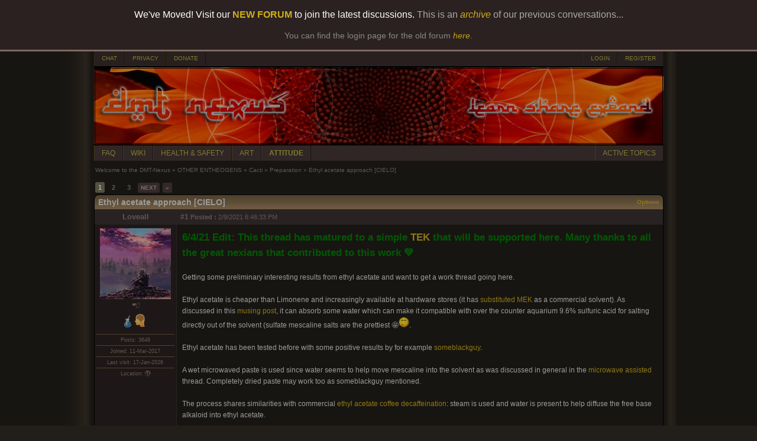

--- FILE ---
content_type: text/html; charset=utf-8
request_url: https://www.dmt-nexus.me/forum/default.aspx?g=posts&m=1094986
body_size: 130825
content:


<!DOCTYPE html PUBLIC "-//W3C//DTD XHTML 1.0 Transitional//EN" "http://www.w3.org/TR/xhtml1/DTD/xhtml1-transitional.dtd"> 
<html xmlns="http://www.w3.org/1999/xhtml">
<head id="YafHead"><meta name="Description" content="DMT-Nexus, for all your information on DMT, Ayahuasca and the sorts..." /><meta name="Keywords" content="DMT, Ayahuasca, Entheogen" /><meta name="robots" content="noarchive" /><title>
	Ethyl acetate approach [CIELO] - Preparation - Welcome to the DMT-Nexus
</title><span id="metatag"></span><meta name="viewport" content="width=device-width, initial-scale=1, maximum-scale=1" />


    <script src="./Scripts/jquery-1.10.2.min.js" type="text/javascript"></script>
    <script src="./Scripts/News.js" type="text/javascript"></script>
    

<link href="./Style/News.css" rel="stylesheet" type="text/css" /><link href="/forum/resources/forum.css" rel="stylesheet" type="text/css" /><link href="/forum/themes/DMT-Nexus/theme.css?version=1" rel="stylesheet" type="text/css" /></head>
<body id="theBody" style="background-image:url(&#39;/forum/themes/DMT-Nexus/bg.png&#39;);background-position:center;background-repeat:repeat-y;">

    <div style="box-shadow: 3px 3px 8px 4000px rgba(0, 0, 0, 0.3);border-bottom: solid 3px #7D6A61;font-family: Verdana, sans-serif, Helvetica, Arial;background-color: #2B2121; color: white; text-align: center; padding: 16px 24px 16px 0px; position: fixed; width: 100%; top: 0; z-index: 1000;">
		We've Moved! Visit our <a href="https://forum.dmt-nexus.me/threads/welcome-to-the-new-dmt-nexus-forum.367589/" style="color: #CEAE18; text-decoration: none;font-weight:bold" target="_blank">NEW FORUM</a> to join the latest discussions. <span style="color: #AAA">This is an <a href="https://www.dmt-nexus.me/forum/default.aspx?g=posts&t=104095" style="color: #CEAE18; text-decoration: none;"><i>archive</i></a> of our previous conversations...</span>
		<br /><br />
		<div style="color: #888;font-size:14px;">You can find the login page for the old forum <a href="https://www.dmt-nexus.me/forum/default.aspx?g=login" style="color: #C4A410; text-decoration: none;"><i>here</i></a>.</div>
	</div>

	    <div style="margin-top: 86px"> 
	
    <form method="post" action="./default.aspx?g=posts&amp;m=1094986" id="form1" enctype="multipart/form-data">
<div class="aspNetHidden">
<input type="hidden" name="__EVENTTARGET" id="__EVENTTARGET" value="" />
<input type="hidden" name="__EVENTARGUMENT" id="__EVENTARGUMENT" value="" />
<input type="hidden" name="__VIEWSTATE" id="__VIEWSTATE" value="UU58S3uKNw+JNzstdDQwydEx66LqMSctBztWOB+LMN5WUC0NoKBHkgjXhyWr2sWKFTg6ZF0Z37L9EEF3R+q8CHourHos1srSo6X6QRNGApmlmXUgL/Pxmx0NbRUzNYVqefsWFqxhOH/AHa0eq6pyfw75+Y2CfM925QR+tuPT+EC9OTgKzmhpWs0qIJBUruK26YLkHwTPr84wcrONyiiA3bUYhX4uU51X1HXwB4FcDjSsHGXxAESlVafwoVCeFUNfBx0Cwp+MQ/D+Q7EnXswXpIyfaOzN6AwZGb8liSnklU/QYnKsx8JpgBD4Vn6qs/z6m6+09Kfi+FbUiymfUUTSbZUVUbDdwsYuFAaFC1UdMpPw9/w8uMi7nJtD9L2kIDwSbLILam+ZUUvORZOOTNFP7+6hESh1LcvqR1nQGawAV6VMuNVIlUu+2A6ovDhsXyYHrEC8ExrCwtV4nW83HbKxhP0R5foetYrk1DdJMs+byth+DrxjN8Tp6iHVQuKsyzj/PEjUmtjrJYv+bXoF1fnxSA/9su4PCgTDx72DVYE4tIjRvSxam4iRBlpk1Mub7X6qlktmfpb53fr10u87Zh1exHw2m1iaPuU34MPN/b1IUj6Kf4Pmlhrn0VU3N5Et2yw1TrUGMTz1nqNfJrPsgDNadEpCMuRcndjuS4+nhmzXp2P6w/8GQR+C+l1vROu87Z/GwotO/zHTBmN+JR/L41KiuYLgr3DzAVx0FsnCRaZkvGYENezPw/UlUHHkta0lu8GBpafReR0p+ickCrC3EH6NPWdAVPjNkQc/I17gph8OrL3HviXiZ+/zJHJIavzrXoCv2gSIbPUC5z+KFnUUFt6MkJTJRD55MdhV8/pAPDfz13wCzOZrL0sUf3Fofsv6X+JNdx1uDGzRBKA6Tdik/yhShZ7jaJKQ8u2l0e0JXjQkm3j9Y/9vHJxPB3B/E7+rThyvn9IScvhX6L6RhVpEt4rMzGMu4sPJwkUP2rSYERNnTGKVg50mhTfQq4AW+KR9isO/24wpgzKXtmm+hlmQ0RYQenGYlXjWzDceLm6DSzviyi6OdeTvJzIe3cl7jOMkJLoUniY/zRxtLncnisNUXRkVfEvPtrFXy0PVXRqr//r7/Rj47gBtNU2KkszghALXhSg9E27dcDkeMpGsmvhR9YR3gJJ21oa7TTBLrT9uSdPaZHJJTZERkPi/jkBA5Xo+5uYHlC++Co3zy4HcnQY/vcwer8caDYxc9B4cyGXdxTVm8gP69/CH80RuYWv+jAdVRl8CWtDXrz0oP0c7JXdKyMuMlmpVK42wwXmkxxFkLsAw91r1gr6jEr6It35AKh7P2RRJcSQHLxXt/CUOqzhHn4RNuT3bQJMKmI8ntHCnuVZh8DorZkxSk2ZpRQ2JjzpQjSNRN9px/UZRHpNNiJvaB4RWcUAm1RYpm+2WL0eiso/e30epSMqOd8XWlA9kPZqLX2aeSiyrKwDXVwIBbRRseyNvkWiIj2V7Rnc0JudnUqNNwf9s71nlCJUaLfUIiyJEic1iBqzZylvZ+n8JBsaU2CyowyG0knekhCQOYSmYjAv3tyDxCX4zm0BL8LPzo+CjrArL+ZnGOwlIzz89PsdVId2/DyDi1h+2vJOTcmSO+nMqF/ATDbmMp9sVKoJ5hrbvD7Uv+MOZVxMJbgNW5wyfyjoA3VtND+atwJH3M5PST/GgPK6ROWq4OmozjxFZJ79V93psBMrU79+b625N8hbb6TDZiyi/e/t6WPpW6SJke67e0GbsBrstcj+u68CV3ZaLW0MND0cY7wqj9IVnBHkW/n3xZoopsC9K22PCwWDfLJEH2n60IgQ8Hl4tt21TrpOqh5/4z3xH/l9D1I7jLvjDYuNwifzgp2qhI32jQaK1ZuBP6BWk7/IJdxgYXNv/uuVcJVpeiGZrpxmNdRsuOJEYtss5ELif+7CLE0eAoa4xDmBUrvx/nfvKqWBv2VhUmsZKKmV9M6IVaBbUqbmw89gaObqhjcdF2OLmlU8tnWpFidmUGtOAzoakWiC35Y1ZLIYWw5/9fsWrAt/BfvSlh1ZhEP2hsm0O/SS+N+tIOwekE6LbjhzJWpWqW/WWr50S1EeIl8ZXqfVROpEYJsLj15cqW2RnqVqLBhMbj/VeUkymG+ui12J7L4JQg+5UqLkyIf9yYlE1b6/[base64]/moHbM9mDsXyye92hJmUN4mWefc8QIDggRxz54FN0hwhq7YRBzxQNSMb+/BxRefnFOqm0dhwf+42JJM3lWdpF6cbvzEmEjp+dp0T2zqVIwYdbUnhib+tVsfTN1rvBTKUgvLG2uAzZLnVjDlkJikdwr9Dqshua9L/DVVNOKZQkew/0rHdyATUsACioQfurgzy4ny/wT8RzJStUBdxmebNFciYX6r79Brj7pkz6pydWvOUEzK30JER7VLBNAh5ZJyzv+a6bpEbQuq82rsW+MybEC10y0EA47NuCEKLgmWxNsCBO/YB1umbG6wzPVQ76jT5zwGwKiII3Gfcyw3c2005os67wA1Cnxtp1xYemlp3gFIzphOsu00MhpL+Dx88mF9fwIVd5AjMmAR1fIClYfl/Z2hyM8p1En/iyzTIwHZdMoLMDzOJfQAZ4GBKK9j+Wsf34UhGFjD1PB1bsplLShGGAqpOJ46p18l2m4wzWHkkOrGwDXFQrhZrpj6yuaKX9CCTyxTrFFEKMyWc2c4sKN8G9NpzDr6EU1lP1iVLBMpcv161ziUX9pVKs6IQOvVl55FnGf4Q/7KilrTPtBcvCsKq4gJkZE0ZaQbv/Rny/L1rardkwpqH9GpXZZrd4WpzdeOJ4HZYHGaUgPCYyg1DPZr/HWZc876SOHSedaQ0UJHUAPFYgYVUcxu1Yj12si6TV5tCb5unoWimOoJaZxnBFP2PzMNvvslupOqI5QVg9nYE1IUrnPaDVf69e6ckXzwLulvzHKz/eyBjbu+2CJooMEwb7gTSQdwKzjK4V4+qDWxQIV90Q0uv/TBEMP5nMHUBBGg7PMiE5lRz2shpBmwrTE+GKS0YaJ1TJMzBKb5PLyBQBI2DNEkBirgk6574kWi+Ns3ZLAungE1uKl7+EcLIaVMOGs4A0LUuVaC96YVa/3Lxi0ZiKEwSDWIHVCijfT69AXV7j7+GQFmhiQEFejRYOMlFa2KJiPSfJhpXtBNkwnRqeSMOp3jkqDeB4aQsSzXh8fuZ/[base64]/6SpH4VUt2wCI4+Jm0NIQikPA/FgoXSszXvf8MYH7p7vjBg2/D0oe+Yhi4Fo2xf+p0DMQGQqGD7vmr888wJ6UA9aXmCXwOOSpMAjlE3OD9cXwqemYJ8cB02tNTJh2TYJzIDf/qZebmmXPA1QDrC5IHGEVsuBNixxBCz2Z/2JLhAZbewa2ZJMaYFmK20/TprY3jQXVrtguBRs7jTW9Yu6XCA6fRKys6Om4ICwpGmO6C3spaLgslFrLkC+KkqbvcCuBS4nroBwzCN7PtwPXzX5R938UeRqo1fycJ8OUbs0nJlgTzoYKexcLqq9HNuxAqhmwaLSoXgtBAGu88Xkcw3uQXBzmoYONYtVS9FMSoC5Pipj+2fKrlBfDfmdEwpbb/HbcCXmPVLGqZeB2GSOy7yzqW+tQIeXY+gyg5DvnUqvLNOgK2468ewenQkRYpHq/s9XOkD4xVzPoDpSWNGQkpVsYCtrUpkDxM9MsW5kXqG1AZtQhqFr9+BbskhoRYt5955xn2nsizGyOPhFaJ+A8W1YXN26eWxS5SmbAITWyfNUybfDhxW6awbDPrU9cmIQxwPNs3N+D7dmycMzrIEDO9l4UjC8IzDbybhXzBbGZZoU/t1IrtlRK2MK4jfP7qmUk8oEpef/w4f1wjkVlDcdCTuIPLOPfCD4Iv0EMiAdz2JEUxhF45C0OssUmlsDk48PsDsYNFaJbkKl1UuMaMShLxISJBydVauZirkZ85kMQ1WH+nAapFSmoS0n8QfRAIyENHMhPEHHxICoSlFQXiAalbwGo1jAqRdlGSlTcd/fPo8oPW4LwkKKHXFoHHlOX1BhQYm164Z2gE6D8Ot/fdWAc+eySmHKc3Dt6qi8DWDHbDJ4HETPT9Tx6BAf7OYo3knNoi/Ugi7TuQ2Mgpmbk5RcgIAD+YkCJnM4KcHES7LvXPf5SfkNnj13A8a4uBjWYQ57Hf/C2cqKOMS0qWq3lgJGc4kRW1JQh8yKrCxbbHhIcF7QfZUYRvjBG+TL1WYTbYikSrMn1cQ0XIL2IbbUhk/BdxrcPDnHZWrMNIouU8voDt0VIRWEUss4zMPjsB+XpHEVG2XzItoBHkdNmAjtigU8Vcxqt6IryCdPT+DEGuVwcLClOkKttTGww7CilpQ0K1e7rGEYL0bjvnjvz4/1MCh8URd2FU70gLPcXK3a/LFR7yurZ2qoXGWwZ5BZoudm/SephUYjrJn31yOWlouQrv2FB1XdATnTnkkj3p1I8i58Vk99ExjlTqGu0k2NNwK8C9/GkpswIMsmVWsd1/dDhrfcuYicoafT4sljX/QEnCkyZwW19MVXL+qQk6PTuds7q2lSHmkeB0GxPTvTZogWbo3sjrGqENeycA2ckIgZvI/dAZYblccU5BuHHK29mpdYzqiCAFwT2glFBBKGwM4F/7M6F31zjuMRpfdaBCxKrsd9IqpBCz5AhJiOi61lyQFixJ30rTQH13pA8BWo7uMvOc/QP682SVKAwmj2M5/Rc/Z38HDodivrc0gA22Y2ihpS8xTCJ4f8ZWKnq+3aj149/CgFYqpvnXWWjLmP2DkfpAY+73A0SEprlSDChcPf7GJwQ7C+Cjghm1zBaYUBN3lUBTsii8x4MNgWbqZn3Hvro8b/qVj4iHFsvLeRFNMEOMB2tUIl2Map/ls4j2JgQ0pw6LIzEcRytuYUaoS7WMPXva1758RN/NAxawxEQrelwUFSlus/fEBAbC8ZRLbHXh+yY/7WNudUQhDHX4kjDovIlJJ3JxgCj0geI+p7//+HNmEacdlxNyYOfM7VmO4qSvIjaO85ag7cyptYjhjRH5he5ic9K4Q/k7INmMaTDoUX5/HdQe7/bxNT7ls1YXCrklKqe9XNWX5+Al37Oi69iG+yujlmHk8wAK0JYNjP9CXl4lxCn9z2FwblMJE/bU/Pkk/fmw2SZd/D++lcwauM/[base64]/hx76RWqz6SqftDMWcOk+zi6QIYRKo7gZlttYDK4Wohqx1th0o/NG3GaphuB0dLFO2VFpxrWZhuwenBBei2xPk3einzMTzetGhIw3rzXXawjFynvHKJYCUYsap5Wk/[base64]" />
</div>

<script type="text/javascript">
//<![CDATA[
var theForm = document.forms['form1'];
if (!theForm) {
    theForm = document.form1;
}
function __doPostBack(eventTarget, eventArgument) {
    if (!theForm.onsubmit || (theForm.onsubmit() != false)) {
        theForm.__EVENTTARGET.value = eventTarget;
        theForm.__EVENTARGUMENT.value = eventArgument;
        theForm.submit();
    }
}
//]]>
</script>


<script src="/forum/WebResource.axd?d=pynGkmcFUV13He1Qd6_TZPCYfBVFDgTXdfrW2-HobQgrtOxAmFziN2o200mRckc_319oUpHvMNGIry3g9Hmsug2&amp;t=638901608248157332" type="text/javascript"></script>


<script src="/forum/resources/yaf.js" type="text/javascript"></script>
<script src="/forum/resources/yaf.js" type="text/javascript"></script>
<script type="text/javascript">
//<![CDATA[

function toggleSpoiler(btn, elid)
      {
      var el = document.getElementById(elid);
      if (el == null)
      return;
      if (el.style.display == '')
      {
      el.style.display = 'none';
      btn.value='Show Spoiler';
      }
      else
      {
      el.style.display = '';
      btn.value='Hide Spoiler';
      }
      }

//]]>
</script>
<style type="text/css">
.spoilerbox
      {
      margin: 5px;
      padding: 4px;
      background-color: #eeeeee;
      border: solid 1px #808080;
      color: #000000;
      }
</style>
<script type="text/javascript">
//<![CDATA[

ShowModalNotificationForumPageErrorPopup = function( newErrorStr ) {
 if (newErrorStr != null && newErrorStr != "" && $find('ForumPageErrorPopup') != null && document.getElementById('forum_ctl01_ctl11') != null) {
document.getElementById('forum_ctl01_ctl11').innerHTML = newErrorStr;
$find('ForumPageErrorPopup').show();
}
}
//]]>
</script>

<script src="/forum/resources/yaf.js" type="text/javascript"></script><script language="javascript" type="text/javascript" src="/forum/editors/yafEditor/yafEditor.js"></script><script language="javascript" type="text/javascript">
var forum_ctl01_edit=new yafEditor('forum_ctl01_edit');
function setStyle(style,option) {
	forum_ctl01_edit.FormatText(style,option);
}
</script><script language="javascript" type="text/javascript">
function insertsmiley(code) {
	forum_ctl01_edit.InsertSmiley(code);
}
</script>

<script src="/forum/ScriptResource.axd?d=yeSNAJTOPtPimTGCAo3LlYtEfZ8yI6N_Jh0e9B2H0QFa0fSOjJbDWQrlp93OLM_JUd-1Y_Kmq4g-5RLzpFeJHHH0hlDtd9OgoWnEtzNk7DKGFwE2wwGVwaL8SR2xWhpz0&amp;t=254cc609" type="text/javascript"></script>
<script type="text/javascript">
//<![CDATA[
if (typeof(Sys) === 'undefined') throw new Error('ASP.NET Ajax client-side framework failed to load.');
//]]>
</script>

<script src="/forum/ScriptResource.axd?d=DT3YJR8QaqV61-teuz0hgg-VRErTF81rUYWRbLagwm6xua2C7QFYW0tCQs_LvLJRL3IfykslEfJxUYo5wlLQmF-hxHqlnJeB910coiVbZlUQj2qIXJ4Z-H562OWcmLea9tprLyYZyfizbmINGBxOOw2&amp;t=254cc609" type="text/javascript"></script>
<script src="/forum/ScriptResource.axd?d=NoZa34-nMS7-Xc6gGOLpOlVlKcxX-r88MW3tsBqZB_vkLscgN76WtZbozaujZVQ9qIBzTAMXyt0eJ-CwyBG3jwis2AtXqpw-4npswuz-O_gbF1Opx8zXzjgeso_ydDdQ_MvN2gZN5jj7HALgDlAppQ2&amp;t=254cc609" type="text/javascript"></script>
<script src="/forum/ScriptResource.axd?d=HmPHS4c8DJOsyehLgTYT9PP-6QJX8Qc1jW5x1u6MV_NFFMwRSALjay66roYhPdWdJptEbqWoCbqMI4uFEBnh66Oj6HidOoVvPBZeW8E_k-IYLk3S_DYy216_1ZmT_Svq0&amp;t=254cc609" type="text/javascript"></script>
<script src="/forum/ScriptResource.axd?d=5wXllp0R9IGmTo_t5PpL_4UGZEVKlrTRzl9cJkW_4c9MfGF2aesL04kvL-o38jU3jFE57LF0NCoIswF_vL948M6tZSVAobdJZ1N7Rm8nkrM-efNAlhqtNbmt0XnjRoN5tVu4iDrZdSe1QvE1E70vZA2&amp;t=254cc609" type="text/javascript"></script>
<script src="/forum/ScriptResource.axd?d=4_gab3U6BZ-MxaDo3nzgHvTZvNgiWV0nYH1E3pKr02Lgh4rLOYusdpkNeUNZYgujS-UJs6xgNQGXdF0xNbSz0jRzEY4Pw271ZsiMzHjARK4EBT2gaqTBtdyGlNUBLQfgqaoA9EP93VmhmxWamIPmhQ2&amp;t=254cc609" type="text/javascript"></script>
<script src="/forum/ScriptResource.axd?d=GIDUvP_Wj4GjkKB3ra3W_5VkehGIiIE9CgyQZ6fFSbLNomPN7PFrwC3NR276ddNbeiXTh8tvsycenYEfg6ljfMPZpBI2tJPWeOIn0gFClavYLgaPvHJguvkLKv3JJO7Wqg_kRTHyqUkgLMrzu7WqGQ2&amp;t=254cc609" type="text/javascript"></script>
<script src="/forum/ScriptResource.axd?d=jEItNninvr4u22-LzR10e9um9shu_RW3pqe2OTwtuteIALieQ-kGu8uOON_Skqk0vhXMkITA0GhPBe1wggjQUzI_z4eGPRJrJBhg2IbJDHIk95KSnkPq6VaTwKFS7GtpD5uLQsgqsd5RhKCs4-q84A2&amp;t=254cc609" type="text/javascript"></script>
<script src="/forum/ScriptResource.axd?d=AnCYfyY1ZFu_laXqUokOu_cXiCtV2i1r4tJA5ASCH1NdFeOjju7TeJiEjwu6SCd4gggE4z36TOCjEO16zXSp80y1slsYxipaTS6L40Wwq0m5Q0AamyvFPaKMKfJLNDDlOd_mJTaVe5x4E2URjFLkxQ2&amp;t=254cc609" type="text/javascript"></script>
<script src="/forum/ScriptResource.axd?d=Xb7KSyiKEiKe0cQgtciu8huZ_0BVVdh9rXpkUFF2t6jblxWYcK-8snP4LD8cj3KpvDIEzwC_dVapxyn_KWoLBifMQRHHFugmGGIphaE09BgJ8XqgZO1PBEB4NMEXFjPN3JVVlVIQ1zAa1XAdTEbfTv01h301TtVvuazGLli5_vo1&amp;t=254cc609" type="text/javascript"></script>
<script src="/forum/ScriptResource.axd?d=bVeQ_6BvdZp4dyuizlgXHQOZKyI8smVJVOUxld5ecKkRx1EYxoaKMPt-vVwhkoZF0pYbOOOVUExphBwkE4kqDTqXnTm6ORF5pp19omAJLkRrhpOdH6CL6SubJNF5JTauGMxUJmK7mGSdagobmWt9gA2&amp;t=254cc609" type="text/javascript"></script>
<script src="/forum/ScriptResource.axd?d=1AHLgR4ySIBARuX2YJ3Tnwwj1cF7O1gSdtsuiN5xH0mX9gl-IBR0_iuYlFYLAlqh7v6jYCP4Q3738gzlzgdSAcxS01F4fqIsl3Yj37qhHBYnXGD3DK8tGGSv-OtKLYbiQDQtRpllUG4rEVJrl9-u24mF7b88R7Bw0gEARIiPSAM1&amp;t=254cc609" type="text/javascript"></script>
<script src="/forum/ScriptResource.axd?d=nIvSuEKRnCvHD44ZZHjxbLrddGe1hniImBTd0XHpKrytzjDNu1hnIpcHE32GLJsywm3V21rgNeH75WV8TpDibTBousbKCXeBKxzbDcQuvRifNYqJKKm1d6FY4V1mBe7rDPt8Um3LJtpGygL_-4idCQ2&amp;t=254cc609" type="text/javascript"></script>
<script src="/forum/ScriptResource.axd?d=wlT_R2DeOdZ-aZsIrpQtoRNjT2Y_qyp1jziqpLUUPBh8LOyrjUTY_eQScwICCmS_QWhCLOU6c7uspAJ6isM2qEHy24ZJLBkwjXWgs2rYObruLwakYRNuKqNryCjvHGya9LKX53K1fcNNG4IAse2erA2&amp;t=254cc609" type="text/javascript"></script>
<script src="/forum/ScriptResource.axd?d=8ixDPGNlZF3v1mdwd7XU11YrNfhHAwl-DvJ-s3J5AGe6QtT435XTw5P07jAnW1KiHgyyVhWYbBG5kW9T_OY5sZ6tvq3ietHw446zDHKD1_u8jn77f99GkpP-mAWDrnoSVHzA7bosgxp66-QFQLfauA2&amp;t=254cc609" type="text/javascript"></script>
<div class="aspNetHidden">

	<input type="hidden" name="__VIEWSTATEGENERATOR" id="__VIEWSTATEGENERATOR" value="02ECDC65" />
	<input type="hidden" name="__EVENTVALIDATION" id="__EVENTVALIDATION" value="YNYklmzGCYGaNHd+ATISLTZReLgyN0aDv9ifzqM0M/PHmMBOlvkStbDtv/84aGkfxrI/[base64]" />
</div>

            
<div class="yafnet" style="width: 963px;" id="forum"><div id="yafpage_posts"><table width="963px" cellspacing="0" class="content" cellpadding="0" id="header_top"><tr><td><a target="_blank" href="https://chat.dmt-nexus.me" class="nexus_button_header_left">CHAT</a><a target='_top' href="/forum/default.aspx?g=privacy" class="nexus_button_header_left">PRIVACY</a><a target='_top' href="/donate.html" class="nexus_button_header_left">DONATE</a><td><td align="right"><a href="/forum/default.aspx?g=login&amp;ReturnUrl=%2fforum%2fdefault.aspx%3fg%3dposts%2526m%3d1094986" class="nexus_button_header_right">LOGIN</a><a href="/forum/default.aspx?g=rules" class="nexus_button_header_right">REGISTER</a></td></tr></table><table width="963px" cellspacing="0" class="content" cellpadding="0" id="header_logo"><tr><img ID="logo_image" runat="server" src="/banners/fractaloctopus007.jpg" width="963px" alt="DMT-Nexus" /></td></tr></table><table width="963px" cellspacing="0" class="content" cellpadding="0" id="header_bottom"><tr><td><a target='_blank' href="https://wiki.dmt-nexus.me/FAQ" class="nexus_button_header_left">FAQ</a><a target='_blank' href="https://wiki.dmt-nexus.me" class="nexus_button_header_left">WIKI</a><a target='_blank' href="https://wiki.dmt-nexus.me/DMT-Nexus_Wiki:Health_and_Safety" class="nexus_button_header_left">HEALTH & SAFETY</a><a target='_blank' href="https://www.dmt-nexus.me/art" class="nexus_button_header_left">ART</a><strong><a target='_blank' href="https://wiki.dmt-nexus.me/Attitude_Page" class="nexus_button_header_left">ATTITUDE</a></strong><td><td align="right"><a href="/forum/default.aspx?g=active" class="nexus_button_header_right">ACTIVE TOPICS</a></td></tr></table><script type="text/javascript">
//<![CDATA[
Sys.WebForms.PageRequestManager._initialize('forum$YafScriptManager', 'form1', ['tforum$ctl01$PopupMenuUpdatePanel',''], [], [], 90, '');
//]]>
</script>
<div id="forum_ctl01_forum_ctl01_ForumPageErrorPopup1" class="modalPopup" style="display:none;">
	<span style="display:none"><input name="forum$ctl01$btnHiddena3892" type="button" id="forum_ctl01_btnHiddena3892" /></span><div class="modalBase"><div id="forum_ctl01_divHeader3072a" class="modalHeader"><span>Notification</span></div><div class="modalInner"><span class="modalInnerMain"><span id="forum_ctl01_ctl11"></span></span><span class="modalInnerSub"><span></span></span></div><div class="modalFooter"><input type="submit" name="forum$ctl01$btnOk7fbee" value="OK" onclick="$find(&#39;ForumPageErrorPopup&#39;).hide(); return false;" id="forum_ctl01_btnOk7fbee" /><input type="submit" name="forum$ctl01$btnCancelee336" value="Cancel" id="forum_ctl01_btnCancelee336" style="display:none" /></div></div>
</div><div id="forum_ctl01_PageLinks" class="yafPageLink">
<a href="/forum/default.aspx?g=forum">Welcome to the DMT-Nexus</a>
<span class="linkSeperator">&#187;</span>
<a href="/forum/default.aspx?g=forum&amp;c=16">OTHER ENTHEOGENS</a>
<span class="linkSeperator">&#187;</span>
<a href="/forum/default.aspx?g=topics&amp;f=32">Cacti</a>
<span class="linkSeperator">&#187;</span>
<a href="/forum/default.aspx?g=topics&amp;f=91">Preparation</a>
<span class="linkSeperator">&#187;</span>
<span class="currentPageLink">Ethyl acetate approach [CIELO]</span>
</div>

<a id="top" name="top"></a>













<table class="command" cellspacing="0" cellpadding="0" width="100%" style="margin-bottom: 0px">
	<tr style="height: 24px;">
		<td align="left">
			<span class="nexus_topic_pager"><div class="yafpager" id="forum_ctl01_Pager">
<span id="forum_ctl01_Pager_PageLabel" onmouseover="yaf_mouseover()"></span><span class="pagecurrent">1</span><span class="pagelink"><a href="/forum/default.aspx?g=posts&amp;t=96262&amp;p=2" title="Go to page 2">2</a></span><span class="pagelink"><a href="/forum/default.aspx?g=posts&amp;t=96262&amp;p=3" title="Go to page 3">3</a></span><span class="pagelinknext"><a href="/forum/default.aspx?g=posts&amp;t=96262&amp;p=2" title="Next Page">NEXT</a></span><span class="pagelinklast"><a href="/forum/default.aspx?g=posts&amp;t=96262&amp;p=86" title="Go to Last Page">&raquo;</a></span><div id="forum_ctl01_Pager_GotoPageForm" style="display:none" class="gotoPageForm">
<div class="gotoBase">
	<div id="forum_ctl01_Pager_GotoPageForm_divHeader" class="gotoHeader"><span id="forum_ctl01_Pager_GotoPageForm_headerText">Goto Page...</span></div><div class="gotoInner"><input name="forum$ctl01$Pager_GotoPageForm_GotoTextBox" type="text" id="forum_ctl01_Pager_GotoPageForm_GotoTextBox" style="width:30px;" /><input type="button" name="forum$ctl01$Pager_GotoPageForm_GotoButton" value="GO" onclick="javascript:__doPostBack(&#39;forum$ctl01$Pager_GotoPageForm_GotoButton&#39;,&#39;&#39;)" id="forum_ctl01_Pager_GotoPageForm_GotoButton" style="width:30px;" /></div>
</div></div>
</div>
</span>
		</td>
		<td style="text-align: right">
		
            
            
            
            

            
            
		

		</td>
	</tr>
</table>

<table cellspacing="0" cellpadding="0" width="100%" border="0">
    <tr>
		<td class="topicheader_left">
			<span id="forum_ctl01_TopicTitle">Ethyl acetate approach [CIELO]</span>
	    </td>
		<td class="topicheader_right" align="right">
			<a id="forum_ctl01_OptionsLink" onclick="yaf_popit(&#39;forum_ctl01_OptionsMenu&#39;)" onmouseover="yaf_mouseover(&#39;forum_ctl01_OptionsMenu&#39;)">Options</a>
			
		</td>
    </tr>
</table>

<table class="content" cellspacing="0" cellpadding="0" width="100%" border="0">






	
			
			
<tr class="postheader">
    <td id="forum_ctl01_MessageList_ctl00_DisplayPost1_NameCell" class="NameCell">
        <div style="width: 126px; height: 0px; background-color: Red">&nbsp;</div>
        <a name="post1094140" />
            <a id="forum_ctl01_MessageList_ctl00_DisplayPost1_UserProfileLink" href="/forum/default.aspx?g=profile&amp;u=45765" title="Loveall" class="nexus_startedby">Loveall</a>
        
        

        
    </td>

    <td class="ButtonCell">
        <table cellspacing="0" cellpadding="0" width="100%">
            <tr>
                <td class="postheaderpost">
                    <b><a href='/forum/default.aspx?g=posts&amp;m=1094140#post1094140' class="nexus_startedby">
                        #1</a>
                        
                    
                    
                    <span id="forum_ctl01_MessageList_ctl00_DisplayPost1_labelPromotionImage"></span>
                    <div class="yafpopupmenu" id="forum_ctl01_MessageList_ctl00_DisplayPost1_PopupPromotion" style="position:absolute;z-index:100;left:0;top:0;visibility:hidden;"><ul></ul></div>

                    
                        Posted
                        :</b>
                    2/9/2021 6:46:33 PM
                </td>
                
                    <span id="forum_ctl01_MessageList_ctl00_DisplayPost1_ExtraMobileLine"></span>
                
                
                <td class="postheader" align="right">
                
                    <table width="280px">
                        <tr>
                            <td align="right">

                                
                                
                                
                                
                                
                                
                            
               
                            </td>
                        </tr>
                    </table>
               
                </td>
                
                
            </tr>
        </table>
    </td>
</tr>
<tr class="post">
    
    <div id="forum_ctl01_MessageList_ctl00_DisplayPost1_ShowUserBox">
	
        <td valign="top" height="100" class="UserBox">
            <a href="/forum/default.aspx?g=profile&amp;u=45765"><img class="avatarimage" src="/forum/resource.ashx?u=45765" width="120" height="120" alt="" /></a><br clear="all" /><div class="spacer"></div><i>❤️‍&#128293;</i><br /><br /><img src="/forum/images/medals/Erlenmeyer.png" width="15" height="22" alt="Chemical expert" title="Chemical expert" /><img src="/forum/images/medals/SeniorMember.png" width="24" height="24" alt="Senior Member" title="Senior Member" /><br clear="all" /><br /><div class="LineItem">Posts: 3648</div><div class="LineItem">Joined: 11-Mar-2017</div><div class="LineItem">Last visit: 17-Jan-2026</div><div class="LineItem">Location: &#127758;</div>
        </td>
    
</div>
   
    <td id="forum_ctl01_MessageList_ctl00_DisplayPost1_PostCell" valign="top" class="message" colspan="1">
        <div class="postdiv_fixed">
            <div id="forum_ctl01_MessageList_ctl00_DisplayPost1_MessagePost1"><span style="font-size:140%"><span style="color:green"><b>6/4/21 Edit: This thread has matured to a simple <a target="_blank" rel="nofollow" href="https://www.anoniem.org?https://wiki.dmt-nexus.me/CIELO" title="https://www.anoniem.org?https://wiki.dmt-nexus.me/CIELO">TEK</a> that will be supported here. Many thanks to all the great nexians that contributed to this work &#128154;</b></span></span><br/><br/>Getting some preliminary interesting results from ethyl acetate and want to get a work thread going here.<br/><br/>Ethyl acetate is cheaper than Limonene and increasingly available at hardware stores (it has <a target="_blank" rel="nofollow" href="https://www.anoniem.org?http://www.sciencemadness.org/talk/viewthread.php?tid=92773&replacenum;pid536276" title="https://www.anoniem.org?http://www.sciencemadness.org/talk/viewthread.php?tid=92773&replacenum;pid536276">substituted MEK</a> as a commercial solvent). As discussed in this <a href="https://www.dmt-nexus.me/forum/default.aspx?g=posts&amp;m=1094134#post1094134" title="https://www.dmt-nexus.me/forum/default.aspx?g=posts&amp;m=1094134#post1094134">musing post</a>, it can absorb some water which can make it compatible with over the counter aquarium 9.6% sulfuric acid for salting directly out of the solvent (sulfate mescaline salts are the prettiest &#129321<img src="/forum/images/emoticons/happy.png" alt="Pleased" />.<br/><br/>Ethyl acetate has been tested before with some positive results by for example <a href="https://www.dmt-nexus.me/forum/default.aspx?g=posts&amp;m=1094136&amp;#post1094136" title="https://www.dmt-nexus.me/forum/default.aspx?g=posts&amp;m=1094136&amp;#post1094136">someblackguy</a>.<br/><br/>A wet microwaved paste is used since water seems to help move mescaline into the solvent as was discussed in general in the <a href="https://www.dmt-nexus.me/forum/default.aspx?g=posts&amp;m=1062450#post1062450" title="https://www.dmt-nexus.me/forum/default.aspx?g=posts&amp;m=1062450#post1062450">microwave assisted</a> thread. Completely dried paste may work too as someblackguy mentioned.<br/><br/>The process shares similarities with commercial <a target="_blank" rel="nofollow" href="https://www.anoniem.org?https://www.cafeimports.com/australia/blog/ea-decaf/&replacenum;:~:text=Ethyl%20acetate%20(E.A.)%20decaffeination%20is,the%20beans%20until%20they%20swell." title="https://www.anoniem.org?https://www.cafeimports.com/australia/blog/ea-decaf/&replacenum;:~:text=Ethyl%20acetate%20(E.A.)%20decaffeination%20is,the%20beans%20until%20they%20swell.">ethyl acetate coffee decaffeination</a>: steam is used and water is present to help diffuse the free base alkaloid into ethyl acetate.<br/><br/>Steps:<br/><br/>1) Make a Ca(OH)2 and NaCl microwaved cacti steam paste. Details in spoiler.<br/>2) Pull with ethyl acetate (first picture). This is not dried over MgSO4 since it should only contain ~1.9% water, and be able to absorb up to 3.4% water during neutralization. Avoid whipping into a souffle, slow stirring and diffusion time works best (in the coffee process, diffusion/time is sufficient).<br/>3) To help with the next step (neutralization), a few drops of ethyl acetate tumeric extract ate added. This changes the color from yellow to orange (second picture).<br/>4) Neutralize with 10% sulfuric acid, one drop at a time and making mixing well (water should be absorbed into the ethyl acetate). When neautralized, the orange color from the tumeric curcuming extract dissapears and &quot;glitter&quot; starts to form. This glitter is a mescaline sulfate candidate (3rd picture).<br/>5) Next (ongoing) will be to collect/clean precipitate and test it (bioassay, analysis, etc).<br/><br/>The process is straight forward and simple &#128578;. As an alternative to the tumeric extract, pH strips or a different pH <a target="_blank" rel="nofollow" href="https://www.anoniem.org?http://www.tuxgraphics.org/npa/litmus-redcabbage-tumeric-radish-ph-indicator/" title="https://www.anoniem.org?http://www.tuxgraphics.org/npa/litmus-redcabbage-tumeric-radish-ph-indicator/">color agent</a> could be used. I think we don&#39;t want to add excess sulfuric acid as a different bisulfate salt could form and/or a water layer could appear.<br/><br/>I&#39;ll update this ongoing work. Let me know if I&#39;m missing something. Cheers.<br/><br/>Notes: A similar process was tested for acetone but it did not work well, but NaCl was not used. It could be that acetone or IPA works too if NaCl is used to have less water. Also, other things can be tried to neutralize the pulls, such as citric acid or fumaric right into the pull.<br/><br/><!-- BEGIN spoiler -->
<div class="spoilertitle">
<input type="button" value="Show Spoiler" class="spoilerbutton" name="spoilerBtnbd64f" onclick='toggleSpoiler(this,"spoil_c118d");' title="Click here to show or hide the hidden text (also known as a spoiler)" /></div><div class="spoilerbox" id="spoil_c118d" style="display:none">Steamed cacti free base paste: Mix by weight 1 part of cacti powder, 3 parts of water, and 1/4 parts lime. Heat in microwave with a loose lid (to avoid water pressure buildup, but also provide some streaming) mixing between short microwave bursts until two parts of water remain (use a scale to track water loss). Paste will be somewhat smelly and become smooth during the process. Finally, mix in salt to saturate remaining water weight (at least ~36g of NaCl per 100g of water). This paste is ready for solvent pulls.
</div>
<!-- END spoiler -->
<div id="forum_ctl01_MessageList_ctl00_DisplayPost1_ctl00"><div class="fileattach smallfont"><div class="imgtitle">Loveall attached the following image(s):</div><div class="attachedfile"><img border="0" alt="" src="/forum/themes/DMT-Nexus/icon_file.gif" /> IMG_20210209_121301101.jpg <span class="attachmentinfo">(2,229kb) downloaded <b>3,103</b> time(s).</span></div><div class="attachedfile"><img border="0" alt="" src="/forum/themes/DMT-Nexus/icon_file.gif" /> IMG_20210209_122538675.jpg <span class="attachmentinfo">(2,320kb) downloaded <b>3,103</b> time(s).</span></div><div class="attachedfile"><img border="0" alt="" src="/forum/themes/DMT-Nexus/icon_file.gif" /> IMG_20210209_123901603.jpg <span class="attachmentinfo">(2,006kb) downloaded <b>2,955</b> time(s).</span></div></div></div><div id="forum_ctl01_MessageList_ctl00_DisplayPost1_ctl01" class="yafsignature"><div align="center">&#128154;&#127797;&#128154; <a target="_blank" rel="nofollow" href="https://www.anoniem.org?https://www.anoniem.org/?https://wiki.dmt-nexus.me/CIELO" title="https://www.anoniem.org?https://www.anoniem.org/?https://wiki.dmt-nexus.me/CIELO"> Mescaline CIELO TEK</a> &#128154;&#127797;&#128154;<br/>&#128154;&#127795;&#128154;<a target="_blank" rel="nofollow" href="https://www.anoniem.org?https://wiki.dmt-nexus.me/HIELO" title="https://www.anoniem.org?https://wiki.dmt-nexus.me/HIELO">DMT salt e-juice HIELO TEK</a>&#128154;&#127795;&#128154;<br/>&#128154;&#127811;&#128154;<a target="_blank" rel="nofollow" href="https://www.anoniem.org?https://wiki.dmt-nexus.me/Chilled_Acetone_with_IPA_and_Naphtha_re-X" title="https://www.anoniem.org?https://wiki.dmt-nexus.me/Chilled_Acetone_with_IPA_and_Naphtha_re-X"> Salvinorin Chilled Acetone with IPA and Naphtha re-X TEK</a>&#128154;&#127811;&#128154;</div></div></div>
        </div>
    </td>

</tr>






            

<tr class="postsep">
    <td id="forum_ctl01_MessageList_ctl00_DisplayAd_Td1" class="NameCell"></td>

    <td class="ButtonCell"></td>
</tr>
<tr class="postheader">
    <td id="forum_ctl01_MessageList_ctl00_DisplayAd_NameCell" class="NameCell">
    </td>

    <td class="ButtonCell"></td>
</tr>
<tr class="postheader">
    <td valign="top" height="100" class="NameCell">
        &nbsp;
    </td>
    <td class="ButtonCell">
        <div class="postdiv">
            <div id="forum_ctl01_MessageList_ctl00_DisplayAd_AdMessage"><div class="Ad_DivContainer"><a class="Ad_a_top" href="default.aspx?g=AdRedirect&Redirect=RS001" target="_blank">www.rueshop.com</a><br /><span class="Ad_span">Good quality Syrian rue (Peganum harmala) for an incredible price!</span><br /><div class="Ad_DivBottom"><a class="Ad_a_bottom" href="default.aspx?g=AdRedirect&Redirect=RS001" target="_blank">www.rueshop.com</a></div></div></div>
        </div>
    </td>
</tr>
		    
		
            <tr class="postsep">
                <td id="forum_ctl01_MessageList_ctl01_NameCell" class="NameCell"></td>

                <td class="ButtonCell"></td>
            </tr>
	    
			
			
<tr class="postheader">
    <td id="forum_ctl01_MessageList_ctl02_DisplayPostAlt_NameCell" class="NameCell">
        <div style="width: 126px; height: 0px; background-color: Red">&nbsp;</div>
        <a name="post1094150" />
            <a id="forum_ctl01_MessageList_ctl02_DisplayPostAlt_UserProfileLink" href="/forum/default.aspx?g=profile&amp;u=45765" title="Loveall" class="nexus_startedby">Loveall</a>
        
        

        
    </td>

    <td class="ButtonCell">
        <table cellspacing="0" cellpadding="0" width="100%">
            <tr>
                <td class="postheaderpost">
                    <b><a href='/forum/default.aspx?g=posts&amp;m=1094150#post1094150' class="nexus_startedby">
                        #2</a>
                        
                    
                    
                    <span id="forum_ctl01_MessageList_ctl02_DisplayPostAlt_labelPromotionImage"></span>
                    <div class="yafpopupmenu" id="forum_ctl01_MessageList_ctl02_DisplayPostAlt_PopupPromotion" style="position:absolute;z-index:100;left:0;top:0;visibility:hidden;"><ul></ul></div>

                    
                        Posted
                        :</b>
                    2/10/2021 4:23:23 AM
                </td>
                
                    <span id="forum_ctl01_MessageList_ctl02_DisplayPostAlt_ExtraMobileLine"></span>
                
                
                <td class="postheader" align="right">
                
                    <table width="280px">
                        <tr>
                            <td align="right">

                                
                                
                                
                                
                                
                                
                            
               
                            </td>
                        </tr>
                    </table>
               
                </td>
                
                
            </tr>
        </table>
    </td>
</tr>
<tr class="post">
    
    <div id="forum_ctl01_MessageList_ctl02_DisplayPostAlt_ShowUserBox">
	
        <td valign="top" height="100" class="UserBox">
            <a href="/forum/default.aspx?g=profile&amp;u=45765"><img class="avatarimage" src="/forum/resource.ashx?u=45765" width="120" height="120" alt="" /></a><br clear="all" /><div class="spacer"></div><i>❤️‍&#128293;</i><br /><br /><img src="/forum/images/medals/Erlenmeyer.png" width="15" height="22" alt="Chemical expert" title="Chemical expert" /><img src="/forum/images/medals/SeniorMember.png" width="24" height="24" alt="Senior Member" title="Senior Member" /><br clear="all" /><br /><div class="LineItem">Posts: 3648</div><div class="LineItem">Joined: 11-Mar-2017</div><div class="LineItem">Last visit: 17-Jan-2026</div><div class="LineItem">Location: &#127758;</div>
        </td>
    
</div>
   
    <td id="forum_ctl01_MessageList_ctl02_DisplayPostAlt_PostCell" valign="top" class="message" colspan="1">
        <div class="postdiv_fixed">
            <div id="forum_ctl01_MessageList_ctl02_DisplayPostAlt_MessagePost1">Updates:<br/><br/>- The sulfuric salted glitter was very easy to catch in a filter. As it dried, the off colors migrated up the filter paper leaving a white product. It flaked off easily (see image below). This product will be tested, I think it has a good chance of being mescaline/alkaloids (we will see).<br/><br/>-I added citric acid (soluble in ethyl acetate) straight into a pull sample. It became cloudy, so it seems that this could be another salting option. The result is not a beautiful glitter show though. We will see how well it is caught by the filter (in the past I&#39;ve had issues with fumaric and limonene making too fine of a precipitate that sometimes gets trough filters).<br/><br/>- I did another test skipping the microwave and going straight from unsteamed paste to pulls. The paste was not as smooth/workable but the process seems to work fine. I reused salted ethyl acetate from a previous test for the pull, and the curcuming marker changed the ethyl acetate from yellow to orange. It was nice to see a real time visual indicator of the extraction (confirmed basic with pH paper). <br/><br/>Overall I&#39;m really liking how ethyl acetate is working out in these preliminary tests so far. It&#39;s super simple (make paste, pull by mixing/decanting, direct salt to xtals, and collect white product candidate).<div id="forum_ctl01_MessageList_ctl02_DisplayPostAlt_ctl00"><div class="fileattach smallfont"><div class="imgtitle">Loveall attached the following image(s):</div><div class="attachedfile"><img border="0" alt="" src="/forum/themes/DMT-Nexus/icon_file.gif" /> IMG_20210209_165512481.jpg <span class="attachmentinfo">(4,392kb) downloaded <b>2,912</b> time(s).</span></div></div></div><div id="forum_ctl01_MessageList_ctl02_DisplayPostAlt_ctl01" class="yafsignature"><div align="center">&#128154;&#127797;&#128154; <a target="_blank" rel="nofollow" href="https://www.anoniem.org?https://www.anoniem.org/?https://wiki.dmt-nexus.me/CIELO" title="https://www.anoniem.org?https://www.anoniem.org/?https://wiki.dmt-nexus.me/CIELO"> Mescaline CIELO TEK</a> &#128154;&#127797;&#128154;<br/>&#128154;&#127795;&#128154;<a target="_blank" rel="nofollow" href="https://www.anoniem.org?https://wiki.dmt-nexus.me/HIELO" title="https://www.anoniem.org?https://wiki.dmt-nexus.me/HIELO">DMT salt e-juice HIELO TEK</a>&#128154;&#127795;&#128154;<br/>&#128154;&#127811;&#128154;<a target="_blank" rel="nofollow" href="https://www.anoniem.org?https://wiki.dmt-nexus.me/Chilled_Acetone_with_IPA_and_Naphtha_re-X" title="https://www.anoniem.org?https://wiki.dmt-nexus.me/Chilled_Acetone_with_IPA_and_Naphtha_re-X"> Salvinorin Chilled Acetone with IPA and Naphtha re-X TEK</a>&#128154;&#127811;&#128154;</div></div></div>
        </div>
    </td>

</tr>






		    
		
            <tr class="postsep">
                <td id="forum_ctl01_MessageList_ctl03_NameCell" class="NameCell"></td>

                <td class="ButtonCell"></td>
            </tr>
	    
			
			
<tr class="postheader">
    <td id="forum_ctl01_MessageList_ctl04_DisplayPost1_NameCell" class="NameCell">
        <div style="width: 126px; height: 0px; background-color: Red">&nbsp;</div>
        <a name="post1094161" />
            <a id="forum_ctl01_MessageList_ctl04_DisplayPost1_UserProfileLink" href="/forum/default.aspx?g=profile&amp;u=47904" title="doubledog" class="nexus_startedby">doubledog</a>
        
        

        
    </td>

    <td class="ButtonCell">
        <table cellspacing="0" cellpadding="0" width="100%">
            <tr>
                <td class="postheaderpost">
                    <b><a href='/forum/default.aspx?g=posts&amp;m=1094161#post1094161' class="nexus_startedby">
                        #3</a>
                        
                    
                    
                    <span id="forum_ctl01_MessageList_ctl04_DisplayPost1_labelPromotionImage"></span>
                    <div class="yafpopupmenu" id="forum_ctl01_MessageList_ctl04_DisplayPost1_PopupPromotion" style="position:absolute;z-index:100;left:0;top:0;visibility:hidden;"><ul></ul></div>

                    
                        Posted
                        :</b>
                    2/10/2021 10:58:19 AM
                </td>
                
                    <span id="forum_ctl01_MessageList_ctl04_DisplayPost1_ExtraMobileLine"></span>
                
                
                <td class="postheader" align="right">
                
                    <table width="280px">
                        <tr>
                            <td align="right">

                                
                                
                                
                                
                                
                                
                            
               
                            </td>
                        </tr>
                    </table>
               
                </td>
                
                
            </tr>
        </table>
    </td>
</tr>
<tr class="post">
    
    <div id="forum_ctl01_MessageList_ctl04_DisplayPost1_ShowUserBox">
	
        <td valign="top" height="100" class="UserBox">
            <a href="/forum/default.aspx?g=profile&amp;u=47904"><img class="avatarimage" src="/forum/resource.ashx?u=47904" width="76" height="120" alt="" /></a><br clear="all" /><div class="spacer"></div><i>DMT-Nexus member</i><br /><br /><br /><div class="LineItem">Posts: 545</div><div class="LineItem">Joined: 02-Dec-2017</div><div class="LineItem">Last visit: 07-Jun-2025</div><div class="LineItem">Location: right side of the river</div>
        </td>
    
</div>
   
    <td id="forum_ctl01_MessageList_ctl04_DisplayPost1_PostCell" valign="top" class="message" colspan="1">
        <div class="postdiv_fixed">
            <div id="forum_ctl01_MessageList_ctl04_DisplayPost1_MessagePost1">This seems really promising <img src="/forum/images/emoticons/smile.png" alt="Smile" /><br/><br/>If I understood it correctly, this is basically the same tek you described earlier and which use limonene, but here ethyl acetate is used instead of limo.<br/><br/>What about the smell?<br/><br/>With different acid, higher solubility in water could be an issue.</div>
        </div>
    </td>

</tr>






            		    
		
            <tr class="postsep">
                <td id="forum_ctl01_MessageList_ctl05_NameCell" class="NameCell"></td>

                <td class="ButtonCell"></td>
            </tr>
	    
			
			
<tr class="postheader">
    <td id="forum_ctl01_MessageList_ctl06_DisplayPostAlt_NameCell" class="NameCell">
        <div style="width: 126px; height: 0px; background-color: Red">&nbsp;</div>
        <a name="post1094164" />
            <a id="forum_ctl01_MessageList_ctl06_DisplayPostAlt_UserProfileLink" href="/forum/default.aspx?g=profile&amp;u=45765" title="Loveall" class="nexus_startedby">Loveall</a>
        
        

        
    </td>

    <td class="ButtonCell">
        <table cellspacing="0" cellpadding="0" width="100%">
            <tr>
                <td class="postheaderpost">
                    <b><a href='/forum/default.aspx?g=posts&amp;m=1094164#post1094164' class="nexus_startedby">
                        #4</a>
                        
                    
                    
                    <span id="forum_ctl01_MessageList_ctl06_DisplayPostAlt_labelPromotionImage"></span>
                    <div class="yafpopupmenu" id="forum_ctl01_MessageList_ctl06_DisplayPostAlt_PopupPromotion" style="position:absolute;z-index:100;left:0;top:0;visibility:hidden;"><ul></ul></div>

                    
                        Posted
                        :</b>
                    2/10/2021 11:47:42 AM
                </td>
                
                    <span id="forum_ctl01_MessageList_ctl06_DisplayPostAlt_ExtraMobileLine"></span>
                
                
                <td class="postheader" align="right">
                
                    <table width="280px">
                        <tr>
                            <td align="right">

                                
                                
                                
                                
                                
                                
                            
               
                            </td>
                        </tr>
                    </table>
               
                </td>
                
                
            </tr>
        </table>
    </td>
</tr>
<tr class="post">
    
    <div id="forum_ctl01_MessageList_ctl06_DisplayPostAlt_ShowUserBox">
	
        <td valign="top" height="100" class="UserBox">
            <a href="/forum/default.aspx?g=profile&amp;u=45765"><img class="avatarimage" src="/forum/resource.ashx?u=45765" width="120" height="120" alt="" /></a><br clear="all" /><div class="spacer"></div><i>❤️‍&#128293;</i><br /><br /><img src="/forum/images/medals/Erlenmeyer.png" width="15" height="22" alt="Chemical expert" title="Chemical expert" /><img src="/forum/images/medals/SeniorMember.png" width="24" height="24" alt="Senior Member" title="Senior Member" /><br clear="all" /><br /><div class="LineItem">Posts: 3648</div><div class="LineItem">Joined: 11-Mar-2017</div><div class="LineItem">Last visit: 17-Jan-2026</div><div class="LineItem">Location: &#127758;</div>
        </td>
    
</div>
   
    <td id="forum_ctl01_MessageList_ctl06_DisplayPostAlt_PostCell" valign="top" class="message" colspan="1">
        <div class="postdiv_fixed">
            <div id="forum_ctl01_MessageList_ctl06_DisplayPostAlt_MessagePost1"><div class="quote"><b>doubledog wrote:</b><div class="innerquote">This seems really promising <img src="/forum/images/emoticons/smile.png" alt="Smile" /><br/><br/>If I understood it correctly, this is basically the same tek you described earlier and which use limonene, but here ethyl acetate is used instead of limo.<br/><br/>What about the smell?<br/><br/>With different acid, higher solubility in water could be an issue.</div></div><br/><br/>Yes, this is similar to the earlier process with Limonene (which itself is just really 69ron&#39;s TEK with minor changes). The nice thing about ethyl acetate is that the salting is more direct and less work (in my opinion). It is also impressive how it penetrates whole coffee beans with the help of water and removes 97% of caffeine in just 8 hours by diffusion. I&#39;m hoping it also does a good job in the cacti paste.<br/><br/>Ethyl acetate smells nice, reminds me of an over ripened pear. It can get a little strong however, so working in a well be ventilated area is a good idea. As I understand it, ethyl acetate is present in foods and fermented drinks in small amounts and quickly breaks down into ethanol and acetic acid in the body. I believe the reason MEK was discontinued/replaced in hardware/paint stores is because ethyl acetate is less toxic (but not sure).<br/><br/>Yes, good point, water is a concern for other salts and may need to be managed. Organic acids (fumaric, malic, citric, etc) are soluble in ethyl acetate so they can be added directly to the pull (no need for drops from a separate solution containing the acid such as the Limonene/FASI method). If needed, it may be possible to dry the pull with MgSO4 (I haven&#39;t verified/tested this). By the way, over time nice xtals are forming in the simple citric acid test.<br/><br/>The sulfuric acid salting is beautiful. I catch myself staring at the glittering sparkling swirls with my jaw dropping, lol.<br/><br/>Very happy with this workup so far. Still don&#39;t know what is actually crashing, time will tell &#129310; <div id="forum_ctl01_MessageList_ctl06_DisplayPostAlt_ctl00" class="yafsignature"><div align="center">&#128154;&#127797;&#128154; <a target="_blank" rel="nofollow" href="https://www.anoniem.org?https://www.anoniem.org/?https://wiki.dmt-nexus.me/CIELO" title="https://www.anoniem.org?https://www.anoniem.org/?https://wiki.dmt-nexus.me/CIELO"> Mescaline CIELO TEK</a> &#128154;&#127797;&#128154;<br/>&#128154;&#127795;&#128154;<a target="_blank" rel="nofollow" href="https://www.anoniem.org?https://wiki.dmt-nexus.me/HIELO" title="https://www.anoniem.org?https://wiki.dmt-nexus.me/HIELO">DMT salt e-juice HIELO TEK</a>&#128154;&#127795;&#128154;<br/>&#128154;&#127811;&#128154;<a target="_blank" rel="nofollow" href="https://www.anoniem.org?https://wiki.dmt-nexus.me/Chilled_Acetone_with_IPA_and_Naphtha_re-X" title="https://www.anoniem.org?https://wiki.dmt-nexus.me/Chilled_Acetone_with_IPA_and_Naphtha_re-X"> Salvinorin Chilled Acetone with IPA and Naphtha re-X TEK</a>&#128154;&#127811;&#128154;</div></div></div>
        </div>
    </td>

</tr>






		    
		
            <tr class="postsep">
                <td id="forum_ctl01_MessageList_ctl07_NameCell" class="NameCell"></td>

                <td class="ButtonCell"></td>
            </tr>
	    
			
			
<tr class="postheader">
    <td id="forum_ctl01_MessageList_ctl08_DisplayPost1_NameCell" class="NameCell">
        <div style="width: 126px; height: 0px; background-color: Red">&nbsp;</div>
        <a name="post1094173" />
            <a id="forum_ctl01_MessageList_ctl08_DisplayPost1_UserProfileLink" href="/forum/default.aspx?g=profile&amp;u=45765" title="Loveall" class="nexus_startedby">Loveall</a>
        
        

        
    </td>

    <td class="ButtonCell">
        <table cellspacing="0" cellpadding="0" width="100%">
            <tr>
                <td class="postheaderpost">
                    <b><a href='/forum/default.aspx?g=posts&amp;m=1094173#post1094173' class="nexus_startedby">
                        #5</a>
                        
                    
                    
                    <span id="forum_ctl01_MessageList_ctl08_DisplayPost1_labelPromotionImage"></span>
                    <div class="yafpopupmenu" id="forum_ctl01_MessageList_ctl08_DisplayPost1_PopupPromotion" style="position:absolute;z-index:100;left:0;top:0;visibility:hidden;"><ul></ul></div>

                    
                        Posted
                        :</b>
                    2/10/2021 6:34:13 PM
                </td>
                
                    <span id="forum_ctl01_MessageList_ctl08_DisplayPost1_ExtraMobileLine"></span>
                
                
                <td class="postheader" align="right">
                
                    <table width="280px">
                        <tr>
                            <td align="right">

                                
                                
                                
                                
                                
                                
                            
               
                            </td>
                        </tr>
                    </table>
               
                </td>
                
                
            </tr>
        </table>
    </td>
</tr>
<tr class="post">
    
    <div id="forum_ctl01_MessageList_ctl08_DisplayPost1_ShowUserBox">
	
        <td valign="top" height="100" class="UserBox">
            <a href="/forum/default.aspx?g=profile&amp;u=45765"><img class="avatarimage" src="/forum/resource.ashx?u=45765" width="120" height="120" alt="" /></a><br clear="all" /><div class="spacer"></div><i>❤️‍&#128293;</i><br /><br /><img src="/forum/images/medals/Erlenmeyer.png" width="15" height="22" alt="Chemical expert" title="Chemical expert" /><img src="/forum/images/medals/SeniorMember.png" width="24" height="24" alt="Senior Member" title="Senior Member" /><br clear="all" /><br /><div class="LineItem">Posts: 3648</div><div class="LineItem">Joined: 11-Mar-2017</div><div class="LineItem">Last visit: 17-Jan-2026</div><div class="LineItem">Location: &#127758;</div>
        </td>
    
</div>
   
    <td id="forum_ctl01_MessageList_ctl08_DisplayPost1_PostCell" valign="top" class="message" colspan="1">
        <div class="postdiv_fixed">
            <div id="forum_ctl01_MessageList_ctl08_DisplayPost1_MessagePost1"><div class="quote"><b>Loveall wrote:</b><div class="innerquote"><br/>-I added citric acid (soluble in ethyl acetate) straight into a pull sample. It became cloudy, so it seems that this could be another salting option. The result is not a beautiful glitter show though. We will see how well it is caught by the filter (in the past I&#39;ve had issues with fumaric and limonene making too fine of a precipitate that sometimes gets trough filters).<br/></div></div><br/>Over 24 hours the cloudiness slowly turned into beautiful xtals. Whatever they are, they sure are pretty &#129321;✨<br/><br/>This is very different than the product I get with limonene and FASI. That can be an unworkable chalky product that can&#39;t be decanted or caught by a filter by me (I probably don&#39;t have the best slow-drop technique).<br/><br/>If this is working it would be simpler than the sulfuric drops to recover xtalized product straight from the solvent. A little excess should not hurt either and would simply remain in solution. Just toss a pinch of citric acid straight from the pantry into the pulls. Need to check yields to make sure any unwanted water form the pulls (~1.9%) is holding on to any product.<br/><br/><br/><div id="forum_ctl01_MessageList_ctl08_DisplayPost1_ctl00"><div class="fileattach smallfont"><div class="imgtitle">Loveall attached the following image(s):</div><div class="attachedfile"><img border="0" alt="" src="/forum/themes/DMT-Nexus/icon_file.gif" /> IMG_20210210_133304224.jpg <span class="attachmentinfo">(2,528kb) downloaded <b>2,839</b> time(s).</span></div></div></div><div id="forum_ctl01_MessageList_ctl08_DisplayPost1_ctl01" class="yafsignature"><div align="center">&#128154;&#127797;&#128154; <a target="_blank" rel="nofollow" href="https://www.anoniem.org?https://www.anoniem.org/?https://wiki.dmt-nexus.me/CIELO" title="https://www.anoniem.org?https://www.anoniem.org/?https://wiki.dmt-nexus.me/CIELO"> Mescaline CIELO TEK</a> &#128154;&#127797;&#128154;<br/>&#128154;&#127795;&#128154;<a target="_blank" rel="nofollow" href="https://www.anoniem.org?https://wiki.dmt-nexus.me/HIELO" title="https://www.anoniem.org?https://wiki.dmt-nexus.me/HIELO">DMT salt e-juice HIELO TEK</a>&#128154;&#127795;&#128154;<br/>&#128154;&#127811;&#128154;<a target="_blank" rel="nofollow" href="https://www.anoniem.org?https://wiki.dmt-nexus.me/Chilled_Acetone_with_IPA_and_Naphtha_re-X" title="https://www.anoniem.org?https://wiki.dmt-nexus.me/Chilled_Acetone_with_IPA_and_Naphtha_re-X"> Salvinorin Chilled Acetone with IPA and Naphtha re-X TEK</a>&#128154;&#127811;&#128154;</div></div></div>
        </div>
    </td>

</tr>






            		    
		
            <tr class="postsep">
                <td id="forum_ctl01_MessageList_ctl09_NameCell" class="NameCell"></td>

                <td class="ButtonCell"></td>
            </tr>
	    
			
			
<tr class="postheader">
    <td id="forum_ctl01_MessageList_ctl10_DisplayPostAlt_NameCell" class="NameCell">
        <div style="width: 126px; height: 0px; background-color: Red">&nbsp;</div>
        <a name="post1094174" />
            <a id="forum_ctl01_MessageList_ctl10_DisplayPostAlt_UserProfileLink" href="/forum/default.aspx?g=profile&amp;u=37283" title="shroombee" class="nexus_startedby">shroombee</a>
        
        

        
    </td>

    <td class="ButtonCell">
        <table cellspacing="0" cellpadding="0" width="100%">
            <tr>
                <td class="postheaderpost">
                    <b><a href='/forum/default.aspx?g=posts&amp;m=1094174#post1094174' class="nexus_startedby">
                        #6</a>
                        
                    
                    
                    <span id="forum_ctl01_MessageList_ctl10_DisplayPostAlt_labelPromotionImage"></span>
                    <div class="yafpopupmenu" id="forum_ctl01_MessageList_ctl10_DisplayPostAlt_PopupPromotion" style="position:absolute;z-index:100;left:0;top:0;visibility:hidden;"><ul></ul></div>

                    
                        Posted
                        :</b>
                    2/10/2021 6:42:00 PM
                </td>
                
                    <span id="forum_ctl01_MessageList_ctl10_DisplayPostAlt_ExtraMobileLine"></span>
                
                
                <td class="postheader" align="right">
                
                    <table width="280px">
                        <tr>
                            <td align="right">

                                
                                
                                
                                
                                
                                
                            
               
                            </td>
                        </tr>
                    </table>
               
                </td>
                
                
            </tr>
        </table>
    </td>
</tr>
<tr class="post">
    
    <div id="forum_ctl01_MessageList_ctl10_DisplayPostAlt_ShowUserBox">
	
        <td valign="top" height="100" class="UserBox">
            <a href="/forum/default.aspx?g=profile&amp;u=37283"><img class="avatarimage" src="/forum/resource.ashx?u=37283" width="120" height="82" alt="" /></a><br clear="all" /><div class="spacer"></div><i>DMT-Nexus member</i><br /><br /><br /><div class="LineItem">Posts: 549</div><div class="LineItem">Joined: 16-May-2014</div><div class="LineItem">Last visit: 12-Nov-2024</div>
        </td>
    
</div>
   
    <td id="forum_ctl01_MessageList_ctl10_DisplayPostAlt_PostCell" valign="top" class="message" colspan="1">
        <div class="postdiv_fixed">
            <div id="forum_ctl01_MessageList_ctl10_DisplayPostAlt_MessagePost1">I&#39;ve been looking forward to each of your status reports, and I&#39;m already shopping for food grade ethyl acetate.  <img src="/forum/images/emoticons/smile.png" alt="Smile" /> <br/><br/>To make the ethyl acetate turmeric extract, you mixed some turmeric powder into ethyl acetate?<br/><br/>According to the page you linked to, the turmeric is red above pH 8.6 and a &quot;turmeric orange&quot; color below pH 7.4.  When added to the yellowish pull, is that why the resulting color is orange (yellow plus red = orange)?<br/><br/>And thus when the pH drops below 7.4, the color basically goes back to yellowish?  Is it actually the same original yellow, or tinted slightly towards orange (which I&#39;d assume because we have the original yellow plus a &quot;turmeric orange&quot; combination).<br/><br/>Since the turmeric changes color at pH 7.4, how do you know you&#39;re adding enough acid to get pH 6.5-7.0?<br/></div>
        </div>
    </td>

</tr>






		    
		
            <tr class="postsep">
                <td id="forum_ctl01_MessageList_ctl11_NameCell" class="NameCell"></td>

                <td class="ButtonCell"></td>
            </tr>
	    
			
			
<tr class="postheader">
    <td id="forum_ctl01_MessageList_ctl12_DisplayPost1_NameCell" class="NameCell">
        <div style="width: 126px; height: 0px; background-color: Red">&nbsp;</div>
        <a name="post1094177" />
            <a id="forum_ctl01_MessageList_ctl12_DisplayPost1_UserProfileLink" href="/forum/default.aspx?g=profile&amp;u=45765" title="Loveall" class="nexus_startedby">Loveall</a>
        
        

        
    </td>

    <td class="ButtonCell">
        <table cellspacing="0" cellpadding="0" width="100%">
            <tr>
                <td class="postheaderpost">
                    <b><a href='/forum/default.aspx?g=posts&amp;m=1094177#post1094177' class="nexus_startedby">
                        #7</a>
                        
                    
                    
                    <span id="forum_ctl01_MessageList_ctl12_DisplayPost1_labelPromotionImage"></span>
                    <div class="yafpopupmenu" id="forum_ctl01_MessageList_ctl12_DisplayPost1_PopupPromotion" style="position:absolute;z-index:100;left:0;top:0;visibility:hidden;"><ul></ul></div>

                    
                        Posted
                        :</b>
                    2/10/2021 8:09:13 PM
                </td>
                
                    <span id="forum_ctl01_MessageList_ctl12_DisplayPost1_ExtraMobileLine"></span>
                
                
                <td class="postheader" align="right">
                
                    <table width="280px">
                        <tr>
                            <td align="right">

                                
                                
                                
                                
                                
                                
                            
               
                            </td>
                        </tr>
                    </table>
               
                </td>
                
                
            </tr>
        </table>
    </td>
</tr>
<tr class="post">
    
    <div id="forum_ctl01_MessageList_ctl12_DisplayPost1_ShowUserBox">
	
        <td valign="top" height="100" class="UserBox">
            <a href="/forum/default.aspx?g=profile&amp;u=45765"><img class="avatarimage" src="/forum/resource.ashx?u=45765" width="120" height="120" alt="" /></a><br clear="all" /><div class="spacer"></div><i>❤️‍&#128293;</i><br /><br /><img src="/forum/images/medals/Erlenmeyer.png" width="15" height="22" alt="Chemical expert" title="Chemical expert" /><img src="/forum/images/medals/SeniorMember.png" width="24" height="24" alt="Senior Member" title="Senior Member" /><br clear="all" /><br /><div class="LineItem">Posts: 3648</div><div class="LineItem">Joined: 11-Mar-2017</div><div class="LineItem">Last visit: 17-Jan-2026</div><div class="LineItem">Location: &#127758;</div>
        </td>
    
</div>
   
    <td id="forum_ctl01_MessageList_ctl12_DisplayPost1_PostCell" valign="top" class="message" colspan="1">
        <div class="postdiv_fixed">
            <div id="forum_ctl01_MessageList_ctl12_DisplayPost1_MessagePost1"><div class="quote"><b>shroombee wrote:</b><div class="innerquote">I&#39;ve been looking forward to each of your status reports, and I&#39;m already shopping for food grade ethyl acetate.  <img src="/forum/images/emoticons/smile.png" alt="Smile" /> <br/><br/>To make the ethyl acetate turmeric extract, you mixed some turmeric powder into ethyl acetate?<br/><br/>According to the page you linked to, the turmeric is red above pH 8.6 and a &quot;turmeric orange&quot; color below pH 7.4.  When added to the yellowish pull, is that why the resulting color is orange (yellow plus red = orange)?<br/><br/>And thus when the pH drops below 7.4, the color basically goes back to yellowish?  Is it actually the same original yellow, or tinted slightly towards orange (which I&#39;d assume because we have the original yellow plus a &quot;turmeric orange&quot; combination).<br/><br/>Since the turmeric changes color at pH 7.4, how do you know you&#39;re adding enough acid to get pH 6.5-7.0?<br/></div></div><br/><br/>Thanks shroombee. We haven&#39;t tested the precipitate yet, so it may not be mescaline at all. Just FYI, we&#39;ve tried many things before and usually the new stuff does not work. However, this is currently promising and sometimes we stumble into something new or relatively unknown/unused yet practical. If you do decide to get ethyl acetate for this, keep in mind it may never work since we don&#39;t have enough info yet. Even if it ends up not working, you would contribute to learning about this potential process though.<br/><br/>Yes, the tumeric powder extract was simply done with ethyl acetate and decanting/filtering (by the way, as extracted it is a beautiful orange color). The colors from the website are for clean water. Things looked different in ethyl acetate from a cactus extract, but there is a recognizable shift from orange to yellow when going from ~basic to acidic (verified with pH paper), and yes in acidic conditions the color looks similar to the color without tumeric (I tried to show this with the pictures). Also, the orange may become more red if more curcuming extract is added.<br/><br/>Getting to pH~7.4 should be enough since mescaline&#39;s pKa is 9.56 more than 99% of it will be in salt form (this assumes that curcuming and mescaline behave similarly in ethyl acetate and water, so that the meaning of pH~7.4 carries over to ethyl acetate).<br/><br/>As I work more with this I like to <b>simply use pH paper</b>, I&#39;m starting to not bother with the tumeric or any other pH die. I&#39;ll take reference images of what the pH paper looks like.<br/><br/>A little extra acid doesn&#39;t seem to hurt either, especially for the case of citric acid. Some excess could change xtalization properties, but otherwise should innocently remain in solution and traces easily rinsed off. The exception would be a lot of sulfuric: it can break down ethyl acetate and the water it brings would eventually form layers resulting in the extra water salting work that could otherwise be avoided. Citric acid powder seems more robust (provided the 1.9% water doesn&#39;t hold on to it and decrease yields). Citric acid does not bring any water with it, and is gentle on the solvent. Both acids are pretty nice for different reasons and seem to roughly work. The result from sulfuric acid is beautiful too and the xtalization is much faster (30min instead of 24 hours). Note: professional chemist use sulfuric in alcohol to avoid adding water, but that is not OTC, that is why ethyl acetate&#39;s ability to absorb some water is nice when adding sulfuric acid sold for aquariums.<br/><br/>To estimate how much citric acid to use I assume that one molecule of citric acid neutralizes 3 molecules of mescaline. That means 100mg of citric acid powder will result in 430mg of mescaline citrate. So if I&#39;m starting with 100g of dry cacti and expect 1g of mescaline citrate, I would add 232mg of citric acid powder to the combined pulls, let it dissolve/cloud, check pH and add more if not neutral or acidic. I imagine that with some practice we could end up simply eyeballing the amount of citric acid and not even weighting it or checking pH because we know there is some excess that does not hurt (we would need to make sure it does not affect xtalization significantly).<div id="forum_ctl01_MessageList_ctl12_DisplayPost1_ctl00" class="yafsignature"><div align="center">&#128154;&#127797;&#128154; <a target="_blank" rel="nofollow" href="https://www.anoniem.org?https://www.anoniem.org/?https://wiki.dmt-nexus.me/CIELO" title="https://www.anoniem.org?https://www.anoniem.org/?https://wiki.dmt-nexus.me/CIELO"> Mescaline CIELO TEK</a> &#128154;&#127797;&#128154;<br/>&#128154;&#127795;&#128154;<a target="_blank" rel="nofollow" href="https://www.anoniem.org?https://wiki.dmt-nexus.me/HIELO" title="https://www.anoniem.org?https://wiki.dmt-nexus.me/HIELO">DMT salt e-juice HIELO TEK</a>&#128154;&#127795;&#128154;<br/>&#128154;&#127811;&#128154;<a target="_blank" rel="nofollow" href="https://www.anoniem.org?https://wiki.dmt-nexus.me/Chilled_Acetone_with_IPA_and_Naphtha_re-X" title="https://www.anoniem.org?https://wiki.dmt-nexus.me/Chilled_Acetone_with_IPA_and_Naphtha_re-X"> Salvinorin Chilled Acetone with IPA and Naphtha re-X TEK</a>&#128154;&#127811;&#128154;</div></div></div>
        </div>
    </td>

</tr>






            		    
		
            <tr class="postsep">
                <td id="forum_ctl01_MessageList_ctl13_NameCell" class="NameCell"></td>

                <td class="ButtonCell"></td>
            </tr>
	    
			
			
<tr class="postheader">
    <td id="forum_ctl01_MessageList_ctl14_DisplayPostAlt_NameCell" class="NameCell">
        <div style="width: 126px; height: 0px; background-color: Red">&nbsp;</div>
        <a name="post1094181" />
            <a id="forum_ctl01_MessageList_ctl14_DisplayPostAlt_UserProfileLink" href="/forum/default.aspx?g=profile&amp;u=34707" title="Spiralout" class="nexus_startedby">Spiralout</a>
        
        

        
    </td>

    <td class="ButtonCell">
        <table cellspacing="0" cellpadding="0" width="100%">
            <tr>
                <td class="postheaderpost">
                    <b><a href='/forum/default.aspx?g=posts&amp;m=1094181#post1094181' class="nexus_startedby">
                        #8</a>
                        
                    
                    
                    <span id="forum_ctl01_MessageList_ctl14_DisplayPostAlt_labelPromotionImage"></span>
                    <div class="yafpopupmenu" id="forum_ctl01_MessageList_ctl14_DisplayPostAlt_PopupPromotion" style="position:absolute;z-index:100;left:0;top:0;visibility:hidden;"><ul></ul></div>

                    
                        Posted
                        :</b>
                    2/10/2021 10:17:23 PM
                </td>
                
                    <span id="forum_ctl01_MessageList_ctl14_DisplayPostAlt_ExtraMobileLine"></span>
                
                
                <td class="postheader" align="right">
                
                    <table width="280px">
                        <tr>
                            <td align="right">

                                
                                
                                
                                
                                
                                
                            
               
                            </td>
                        </tr>
                    </table>
               
                </td>
                
                
            </tr>
        </table>
    </td>
</tr>
<tr class="post">
    
    <div id="forum_ctl01_MessageList_ctl14_DisplayPostAlt_ShowUserBox">
	
        <td valign="top" height="100" class="UserBox">
            <a href="/forum/default.aspx?g=profile&amp;u=34707"><img class="avatarimage" src="/forum/resource.ashx?u=34707" width="120" height="90" alt="" /></a><br clear="all" /><div class="spacer"></div><i>DMT-Nexus member</i><br /><br /><br /><div class="LineItem">Posts: 600</div><div class="LineItem">Joined: 13-Dec-2013</div><div class="LineItem">Last visit: 26-May-2025</div>
        </td>
    
</div>
   
    <td id="forum_ctl01_MessageList_ctl14_DisplayPostAlt_PostCell" valign="top" class="message" colspan="1">
        <div class="postdiv_fixed">
            <div id="forum_ctl01_MessageList_ctl14_DisplayPostAlt_MessagePost1">Thanks for all the info and experimentation Loveall. I&#39;ll be keeping my eye on this thread ; very interesting stuff .</div>
        </div>
    </td>

</tr>






		    
		
            <tr class="postsep">
                <td id="forum_ctl01_MessageList_ctl15_NameCell" class="NameCell"></td>

                <td class="ButtonCell"></td>
            </tr>
	    
			
			
<tr class="postheader">
    <td id="forum_ctl01_MessageList_ctl16_DisplayPost1_NameCell" class="NameCell">
        <div style="width: 126px; height: 0px; background-color: Red">&nbsp;</div>
        <a name="post1094282" />
            <a id="forum_ctl01_MessageList_ctl16_DisplayPost1_UserProfileLink" href="/forum/default.aspx?g=profile&amp;u=11502" title="Kash" class="nexus_startedby">Kash</a>
        
        

        
    </td>

    <td class="ButtonCell">
        <table cellspacing="0" cellpadding="0" width="100%">
            <tr>
                <td class="postheaderpost">
                    <b><a href='/forum/default.aspx?g=posts&amp;m=1094282#post1094282' class="nexus_startedby">
                        #9</a>
                        
                    
                    
                    <span id="forum_ctl01_MessageList_ctl16_DisplayPost1_labelPromotionImage"></span>
                    <div class="yafpopupmenu" id="forum_ctl01_MessageList_ctl16_DisplayPost1_PopupPromotion" style="position:absolute;z-index:100;left:0;top:0;visibility:hidden;"><ul></ul></div>

                    
                        Posted
                        :</b>
                    2/13/2021 2:44:44 AM
                </td>
                
                    <span id="forum_ctl01_MessageList_ctl16_DisplayPost1_ExtraMobileLine"></span>
                
                
                <td class="postheader" align="right">
                
                    <table width="280px">
                        <tr>
                            <td align="right">

                                
                                
                                
                                
                                
                                
                            
               
                            </td>
                        </tr>
                    </table>
               
                </td>
                
                
            </tr>
        </table>
    </td>
</tr>
<tr class="post">
    
    <div id="forum_ctl01_MessageList_ctl16_DisplayPost1_ShowUserBox">
	
        <td valign="top" height="100" class="UserBox">
            <a href="/forum/default.aspx?g=profile&amp;u=11502"><img class="avatarimage" src="/forum/resource.ashx?u=11502" width="118" height="120" alt="" /></a><br clear="all" /><div class="spacer"></div><i>DMT-Nexus member</i><br /><br /><img src="/forum/images/medals/SeniorMember.png" width="24" height="24" alt="Senior Member | Skills: Chemistry and Programming" title="Senior Member | Skills: Chemistry and Programming" /><br clear="all" /><br /><div class="LineItem">Posts: 833</div><div class="LineItem">Joined: 19-Oct-2010</div><div class="LineItem">Last visit: 21-Aug-2023</div><div class="LineItem">Location: Planet Earth</div>
        </td>
    
</div>
   
    <td id="forum_ctl01_MessageList_ctl16_DisplayPost1_PostCell" valign="top" class="message" colspan="1">
        <div class="postdiv_fixed">
            <div id="forum_ctl01_MessageList_ctl16_DisplayPost1_MessagePost1">Sounds awesome Loveall, great info and experimenting! Great idea to use ethyl acetate to extract cacti paste like an STB except not needing to separate any layers since it can absorb some water. Looks like mescaline to me. <img src="/forum/images/emoticons/smile.png" alt="Smile" /> <br/><br/>I would be a little concerned about microwaves damaging some of the alks or some of the mesc sticking to the water in the ethyl acetate. Also no idea how readily soluble freebase mesc is in ethyl acetate, but seems like it would be. I tend to be paranoid about these things though. <br/><br/>This could be a pretty amazing Tek for cacti powder, please keep updating. <img src="/forum/images/emoticons/thumbsup.png" alt="Thumbs up" /> <div id="forum_ctl01_MessageList_ctl16_DisplayPost1_ctl00" class="yafsignature"><span style="color:orange">--------------------------------------------------*</span><a target="_blank" rel="nofollow" href="https://www.anoniem.org?http://wiki.dmt-nexus.me/Kash%27s_Advanced_LSA_Extraction" title="https://www.anoniem.org?http://wiki.dmt-nexus.me/Kash%27s_Advanced_LSA_Extraction">Kash&#39;s LSA Extraction</a><span style="color:orange">* *</span><a target="_blank" rel="nofollow" href="https://www.anoniem.org?http://wiki.dmt-nexus.me/Kash%27s_A/B_Mescaline_Extraction" title="https://www.anoniem.org?http://wiki.dmt-nexus.me/Kash%27s_A/B_Mescaline_Extraction"> Kash&#39;s Mescaline Extraction</a><span style="color:orange">*------------------------------------------------------</span>                        <br/><span style="color:darkred">All things I say</span><span style="color:red"> are complete an</span><span style="color:orange">d utter rambling</span><span style="color:yellow">s of nonsense. D</span><span style="color:green">o not consider t</span><span style="color:cyan">aking anything i</span><span style="color:blue">terated from the d</span><span style="color:darkblue">epths of my subcon</span><span style="color:indigo">sciousness rationally </span><span style="color:violet">and/or seriously.</span>  <br/></div></div>
        </div>
    </td>

</tr>






            		    
		
            <tr class="postsep">
                <td id="forum_ctl01_MessageList_ctl17_NameCell" class="NameCell"></td>

                <td class="ButtonCell"></td>
            </tr>
	    
			
			
<tr class="postheader">
    <td id="forum_ctl01_MessageList_ctl18_DisplayPostAlt_NameCell" class="NameCell">
        <div style="width: 126px; height: 0px; background-color: Red">&nbsp;</div>
        <a name="post1094718" />
            <a id="forum_ctl01_MessageList_ctl18_DisplayPostAlt_UserProfileLink" href="/forum/default.aspx?g=profile&amp;u=45765" title="Loveall" class="nexus_startedby">Loveall</a>
        
        

        
    </td>

    <td class="ButtonCell">
        <table cellspacing="0" cellpadding="0" width="100%">
            <tr>
                <td class="postheaderpost">
                    <b><a href='/forum/default.aspx?g=posts&amp;m=1094718#post1094718' class="nexus_startedby">
                        #10</a>
                        
                    
                    
                    <span id="forum_ctl01_MessageList_ctl18_DisplayPostAlt_labelPromotionImage"></span>
                    <div class="yafpopupmenu" id="forum_ctl01_MessageList_ctl18_DisplayPostAlt_PopupPromotion" style="position:absolute;z-index:100;left:0;top:0;visibility:hidden;"><ul></ul></div>

                    
                        Posted
                        :</b>
                    2/14/2021 5:37:28 PM
                </td>
                
                    <span id="forum_ctl01_MessageList_ctl18_DisplayPostAlt_ExtraMobileLine"></span>
                
                
                <td class="postheader" align="right">
                
                    <table width="280px">
                        <tr>
                            <td align="right">

                                
                                
                                
                                
                                
                                
                            
               
                            </td>
                        </tr>
                    </table>
               
                </td>
                
                
            </tr>
        </table>
    </td>
</tr>
<tr class="post">
    
    <div id="forum_ctl01_MessageList_ctl18_DisplayPostAlt_ShowUserBox">
	
        <td valign="top" height="100" class="UserBox">
            <a href="/forum/default.aspx?g=profile&amp;u=45765"><img class="avatarimage" src="/forum/resource.ashx?u=45765" width="120" height="120" alt="" /></a><br clear="all" /><div class="spacer"></div><i>❤️‍&#128293;</i><br /><br /><img src="/forum/images/medals/Erlenmeyer.png" width="15" height="22" alt="Chemical expert" title="Chemical expert" /><img src="/forum/images/medals/SeniorMember.png" width="24" height="24" alt="Senior Member" title="Senior Member" /><br clear="all" /><br /><div class="LineItem">Posts: 3648</div><div class="LineItem">Joined: 11-Mar-2017</div><div class="LineItem">Last visit: 17-Jan-2026</div><div class="LineItem">Location: &#127758;</div>
        </td>
    
</div>
   
    <td id="forum_ctl01_MessageList_ctl18_DisplayPostAlt_PostCell" valign="top" class="message" colspan="1">
        <div class="postdiv_fixed">
            <div id="forum_ctl01_MessageList_ctl18_DisplayPostAlt_MessagePost1">Thanks Kash, I really appreciate your feedback.<br/><br/>Updates:<br/><br/>- I&#39;m no longer microwaving anymore after the feedback above. I don&#39;t find it necessary as the salty paste has a good consistency without it after stirring it well.<br/><br/>- It looks like pull progress can be tracked with pH paper (see first image below). The speculation would be that the alkaline free base alkaloids turn the pH paper green. If so, the process looks pretty efficient with ethyl acetate, with most alkaloids removed after 3 pulls. Vigorous shaking was done every once in a while, along with settling times of a few hours. There are no emulsions since water is bound to the paste. The pulls are clear and easily decanted as the paste sticks to itself like playdoh after it is allowed to settle.<br/><br/>- Starting with 100g cacti, 300g water, 25g of lime, and 120g of salt, about 125ml of ethyl acetate remains &quot;bound&quot; to the paste. Pulls were done with ~1x300ml, and then 3x200ml giving about 775ml of ethyl acetate extract.<br/><br/>- I salted the 100g cacti pulls with citric acid without any MgSO4 drying beforehand. It seems that salting can be monitored with pH strips too, when the green color dissapears salting is done. See second image with before (top) and after (bottom) salting pH strip results. See last image for what settled on the jars after salting (left jar contains first 3 pulls with a bunch of precipitation, right jar contains the 4th pull with barely any precipitation). <br/><br/>- Water content concerns have been brought up. I did a citric acid salting split with and without MgSO4 drying beforehand. About the same amount seems to crash (will measure and update), but the MgSO4 dried side of the split forms larger xtals and becomes clear a lot sooner (xtalization seems a lot better). When it comes to sulfuric acid salting, water does not seem to cause issues (as others have suggested). Sulfuric crashing is a lot faster and the solution becomes clear quickly without having to dry with MgSO4 beforehand. I currently prefer sulfuric because of this, plus the beautiful glitter is cool.<br/><br/>Work in progress. Cheers.<div id="forum_ctl01_MessageList_ctl18_DisplayPostAlt_ctl00"><div class="fileattach smallfont"><div class="imgtitle">Loveall attached the following image(s):</div><div class="attachedfile"><img border="0" alt="" src="/forum/themes/DMT-Nexus/icon_file.gif" /> IMG_20210214_123931230.jpg <span class="attachmentinfo">(2,425kb) downloaded <b>2,664</b> time(s).</span></div><div class="attachedfile"><img border="0" alt="" src="/forum/themes/DMT-Nexus/icon_file.gif" /> IMG_20210211_233043661.jpg <span class="attachmentinfo">(1,575kb) downloaded <b>2,644</b> time(s).</span></div><div class="attachedfile"><img border="0" alt="" src="/forum/themes/DMT-Nexus/icon_file.gif" /> IMG_20210214_124047168.jpg <span class="attachmentinfo">(3,051kb) downloaded <b>2,610</b> time(s).</span></div></div></div><div id="forum_ctl01_MessageList_ctl18_DisplayPostAlt_ctl01" class="yafsignature"><div align="center">&#128154;&#127797;&#128154; <a target="_blank" rel="nofollow" href="https://www.anoniem.org?https://www.anoniem.org/?https://wiki.dmt-nexus.me/CIELO" title="https://www.anoniem.org?https://www.anoniem.org/?https://wiki.dmt-nexus.me/CIELO"> Mescaline CIELO TEK</a> &#128154;&#127797;&#128154;<br/>&#128154;&#127795;&#128154;<a target="_blank" rel="nofollow" href="https://www.anoniem.org?https://wiki.dmt-nexus.me/HIELO" title="https://www.anoniem.org?https://wiki.dmt-nexus.me/HIELO">DMT salt e-juice HIELO TEK</a>&#128154;&#127795;&#128154;<br/>&#128154;&#127811;&#128154;<a target="_blank" rel="nofollow" href="https://www.anoniem.org?https://wiki.dmt-nexus.me/Chilled_Acetone_with_IPA_and_Naphtha_re-X" title="https://www.anoniem.org?https://wiki.dmt-nexus.me/Chilled_Acetone_with_IPA_and_Naphtha_re-X"> Salvinorin Chilled Acetone with IPA and Naphtha re-X TEK</a>&#128154;&#127811;&#128154;</div></div></div>
        </div>
    </td>

</tr>






		    
		
            <tr class="postsep">
                <td id="forum_ctl01_MessageList_ctl19_NameCell" class="NameCell"></td>

                <td class="ButtonCell"></td>
            </tr>
	    
			
			
<tr class="postheader">
    <td id="forum_ctl01_MessageList_ctl20_DisplayPost1_NameCell" class="NameCell">
        <div style="width: 126px; height: 0px; background-color: Red">&nbsp;</div>
        <a name="post1094795" />
            <a id="forum_ctl01_MessageList_ctl20_DisplayPost1_UserProfileLink" href="/forum/default.aspx?g=profile&amp;u=45765" title="Loveall" class="nexus_startedby">Loveall</a>
        
        

        
    </td>

    <td class="ButtonCell">
        <table cellspacing="0" cellpadding="0" width="100%">
            <tr>
                <td class="postheaderpost">
                    <b><a href='/forum/default.aspx?g=posts&amp;m=1094795#post1094795' class="nexus_startedby">
                        #11</a>
                        
                    
                    
                    <span id="forum_ctl01_MessageList_ctl20_DisplayPost1_labelPromotionImage"></span>
                    <div class="yafpopupmenu" id="forum_ctl01_MessageList_ctl20_DisplayPost1_PopupPromotion" style="position:absolute;z-index:100;left:0;top:0;visibility:hidden;"><ul></ul></div>

                    
                        Posted
                        :</b>
                    2/15/2021 2:46:27 AM
                </td>
                
                    <span id="forum_ctl01_MessageList_ctl20_DisplayPost1_ExtraMobileLine"></span>
                
                
                <td class="postheader" align="right">
                
                    <table width="280px">
                        <tr>
                            <td align="right">

                                
                                
                                
                                
                                
                                
                            
               
                            </td>
                        </tr>
                    </table>
               
                </td>
                
                
            </tr>
        </table>
    </td>
</tr>
<tr class="post">
    
    <div id="forum_ctl01_MessageList_ctl20_DisplayPost1_ShowUserBox">
	
        <td valign="top" height="100" class="UserBox">
            <a href="/forum/default.aspx?g=profile&amp;u=45765"><img class="avatarimage" src="/forum/resource.ashx?u=45765" width="120" height="120" alt="" /></a><br clear="all" /><div class="spacer"></div><i>❤️‍&#128293;</i><br /><br /><img src="/forum/images/medals/Erlenmeyer.png" width="15" height="22" alt="Chemical expert" title="Chemical expert" /><img src="/forum/images/medals/SeniorMember.png" width="24" height="24" alt="Senior Member" title="Senior Member" /><br clear="all" /><br /><div class="LineItem">Posts: 3648</div><div class="LineItem">Joined: 11-Mar-2017</div><div class="LineItem">Last visit: 17-Jan-2026</div><div class="LineItem">Location: &#127758;</div>
        </td>
    
</div>
   
    <td id="forum_ctl01_MessageList_ctl20_DisplayPost1_PostCell" valign="top" class="message" colspan="1">
        <div class="postdiv_fixed">
            <div id="forum_ctl01_MessageList_ctl20_DisplayPost1_MessagePost1">Well, looks like I&#39;m learning that the microwave may be helpful in a different way: salting is much cleaner. Also, the extract is not as green/dark. I guess the microwave is destroying/modifying biological material and keeping it out of the solvent (?). Not sure about the mechanism, but the microwave tests were cleaner experimentally.<br/><br/>We would now need to be lucky enough to have the microwave not affect mescaline at the same time (if indeed mescaline is the product in this process).<br/><br/>I&#39;m doing more tests, but switching back to the microwave process now.<br/><br/>Also, attaching a .gif animation of the sulfuric salting xtaline swirls just for fun.<div id="forum_ctl01_MessageList_ctl20_DisplayPost1_ctl00"><div class="fileattach smallfont"><div class="imgtitle">Loveall attached the following image(s):</div><div class="attachedfile"><img border="0" alt="" src="/forum/themes/DMT-Nexus/icon_file.gif" /> 20210214_193532-ANIMATION.gif <span class="attachmentinfo">(4,001kb) downloaded <b>2,612</b> time(s).</span></div></div></div><div id="forum_ctl01_MessageList_ctl20_DisplayPost1_ctl01" class="yafsignature"><div align="center">&#128154;&#127797;&#128154; <a target="_blank" rel="nofollow" href="https://www.anoniem.org?https://www.anoniem.org/?https://wiki.dmt-nexus.me/CIELO" title="https://www.anoniem.org?https://www.anoniem.org/?https://wiki.dmt-nexus.me/CIELO"> Mescaline CIELO TEK</a> &#128154;&#127797;&#128154;<br/>&#128154;&#127795;&#128154;<a target="_blank" rel="nofollow" href="https://www.anoniem.org?https://wiki.dmt-nexus.me/HIELO" title="https://www.anoniem.org?https://wiki.dmt-nexus.me/HIELO">DMT salt e-juice HIELO TEK</a>&#128154;&#127795;&#128154;<br/>&#128154;&#127811;&#128154;<a target="_blank" rel="nofollow" href="https://www.anoniem.org?https://wiki.dmt-nexus.me/Chilled_Acetone_with_IPA_and_Naphtha_re-X" title="https://www.anoniem.org?https://wiki.dmt-nexus.me/Chilled_Acetone_with_IPA_and_Naphtha_re-X"> Salvinorin Chilled Acetone with IPA and Naphtha re-X TEK</a>&#128154;&#127811;&#128154;</div></div></div>
        </div>
    </td>

</tr>






            		    
		
            <tr class="postsep">
                <td id="forum_ctl01_MessageList_ctl21_NameCell" class="NameCell"></td>

                <td class="ButtonCell"></td>
            </tr>
	    
			
			
<tr class="postheader">
    <td id="forum_ctl01_MessageList_ctl22_DisplayPostAlt_NameCell" class="NameCell">
        <div style="width: 126px; height: 0px; background-color: Red">&nbsp;</div>
        <a name="post1094850" />
            <a id="forum_ctl01_MessageList_ctl22_DisplayPostAlt_UserProfileLink" href="/forum/default.aspx?g=profile&amp;u=45765" title="Loveall" class="nexus_startedby">Loveall</a>
        
        

        
    </td>

    <td class="ButtonCell">
        <table cellspacing="0" cellpadding="0" width="100%">
            <tr>
                <td class="postheaderpost">
                    <b><a href='/forum/default.aspx?g=posts&amp;m=1094850#post1094850' class="nexus_startedby">
                        #12</a>
                        
                    
                    
                    <span id="forum_ctl01_MessageList_ctl22_DisplayPostAlt_labelPromotionImage"></span>
                    <div class="yafpopupmenu" id="forum_ctl01_MessageList_ctl22_DisplayPostAlt_PopupPromotion" style="position:absolute;z-index:100;left:0;top:0;visibility:hidden;"><ul></ul></div>

                    
                        Posted
                        :</b>
                    2/15/2021 12:54:44 PM
                </td>
                
                    <span id="forum_ctl01_MessageList_ctl22_DisplayPostAlt_ExtraMobileLine"></span>
                
                
                <td class="postheader" align="right">
                
                    <table width="280px">
                        <tr>
                            <td align="right">

                                
                                
                                
                                
                                
                                
                            
               
                            </td>
                        </tr>
                    </table>
               
                </td>
                
                
            </tr>
        </table>
    </td>
</tr>
<tr class="post">
    
    <div id="forum_ctl01_MessageList_ctl22_DisplayPostAlt_ShowUserBox">
	
        <td valign="top" height="100" class="UserBox">
            <a href="/forum/default.aspx?g=profile&amp;u=45765"><img class="avatarimage" src="/forum/resource.ashx?u=45765" width="120" height="120" alt="" /></a><br clear="all" /><div class="spacer"></div><i>❤️‍&#128293;</i><br /><br /><img src="/forum/images/medals/Erlenmeyer.png" width="15" height="22" alt="Chemical expert" title="Chemical expert" /><img src="/forum/images/medals/SeniorMember.png" width="24" height="24" alt="Senior Member" title="Senior Member" /><br clear="all" /><br /><div class="LineItem">Posts: 3648</div><div class="LineItem">Joined: 11-Mar-2017</div><div class="LineItem">Last visit: 17-Jan-2026</div><div class="LineItem">Location: &#127758;</div>
        </td>
    
</div>
   
    <td id="forum_ctl01_MessageList_ctl22_DisplayPostAlt_PostCell" valign="top" class="message" colspan="1">
        <div class="postdiv_fixed">
            <div id="forum_ctl01_MessageList_ctl22_DisplayPostAlt_MessagePost1">Below is the filtered result from not-microwaving (from the swirling picture in the previous post). Similar in ammount to the microwave version to first order (post #1).<br/><br/>Differences with the microwaved paste:<br/><br/>1) When not microwaving, the solvent extract is a deep dark green in ethyl acetate. When the microwave is used, ethyl acetate picks up only a lighter yellow color.<br/><br/>2) Without the microwave step, a sticky precipitate formed in the jar walls during ethyl acetate salting. This was residue dried to a powder and picked up with a small amount of water. When acetone was added to this, a small ammount shiny xtals form (like in dg&#39;s dual solvent xtalization process). Presumably, this powder was is mostly other stuff that trapped some mescaline sulfate (wich otherwise is caught by the filter).<br/><br/>3) Without the microwave step, the filter paper has multiple rings in it (see image below). I think this is an indication of several different biological compounds in the ethyl acetate (including the deep green residue with Rf = 1 at the rim of the filter paper). This is a lot messier than the single ring seen on the microwaved process (the one seen in post #2 with Rf ~ 0.3). With the microwave step, the deep green in the extract is not present.<br/><br/>It seems the microwave breaks down complex plant parts into simpler ones making the ehyl acetate extract cleaner.<div id="forum_ctl01_MessageList_ctl22_DisplayPostAlt_ctl00"><div class="fileattach smallfont"><div class="imgtitle">Loveall attached the following image(s):</div><div class="attachedfile"><img border="0" alt="" src="/forum/themes/DMT-Nexus/icon_file.gif" /> IMG_20210215_051403954.jpg <span class="attachmentinfo">(5,008kb) downloaded <b>2,518</b> time(s).</span></div></div></div><div id="forum_ctl01_MessageList_ctl22_DisplayPostAlt_ctl01" class="yafsignature"><div align="center">&#128154;&#127797;&#128154; <a target="_blank" rel="nofollow" href="https://www.anoniem.org?https://www.anoniem.org/?https://wiki.dmt-nexus.me/CIELO" title="https://www.anoniem.org?https://www.anoniem.org/?https://wiki.dmt-nexus.me/CIELO"> Mescaline CIELO TEK</a> &#128154;&#127797;&#128154;<br/>&#128154;&#127795;&#128154;<a target="_blank" rel="nofollow" href="https://www.anoniem.org?https://wiki.dmt-nexus.me/HIELO" title="https://www.anoniem.org?https://wiki.dmt-nexus.me/HIELO">DMT salt e-juice HIELO TEK</a>&#128154;&#127795;&#128154;<br/>&#128154;&#127811;&#128154;<a target="_blank" rel="nofollow" href="https://www.anoniem.org?https://wiki.dmt-nexus.me/Chilled_Acetone_with_IPA_and_Naphtha_re-X" title="https://www.anoniem.org?https://wiki.dmt-nexus.me/Chilled_Acetone_with_IPA_and_Naphtha_re-X"> Salvinorin Chilled Acetone with IPA and Naphtha re-X TEK</a>&#128154;&#127811;&#128154;</div></div></div>
        </div>
    </td>

</tr>






		    
		
            <tr class="postsep">
                <td id="forum_ctl01_MessageList_ctl23_NameCell" class="NameCell"></td>

                <td class="ButtonCell"></td>
            </tr>
	    
			
			
<tr class="postheader">
    <td id="forum_ctl01_MessageList_ctl24_DisplayPost1_NameCell" class="NameCell">
        <div style="width: 126px; height: 0px; background-color: Red">&nbsp;</div>
        <a name="post1094853" />
            <a id="forum_ctl01_MessageList_ctl24_DisplayPost1_UserProfileLink" href="/forum/default.aspx?g=profile&amp;u=47904" title="doubledog" class="nexus_startedby">doubledog</a>
        
        

        
    </td>

    <td class="ButtonCell">
        <table cellspacing="0" cellpadding="0" width="100%">
            <tr>
                <td class="postheaderpost">
                    <b><a href='/forum/default.aspx?g=posts&amp;m=1094853#post1094853' class="nexus_startedby">
                        #13</a>
                        
                    
                    
                    <span id="forum_ctl01_MessageList_ctl24_DisplayPost1_labelPromotionImage"></span>
                    <div class="yafpopupmenu" id="forum_ctl01_MessageList_ctl24_DisplayPost1_PopupPromotion" style="position:absolute;z-index:100;left:0;top:0;visibility:hidden;"><ul></ul></div>

                    
                        Posted
                        :</b>
                    2/15/2021 4:15:56 PM
                </td>
                
                    <span id="forum_ctl01_MessageList_ctl24_DisplayPost1_ExtraMobileLine"></span>
                
                
                <td class="postheader" align="right">
                
                    <table width="280px">
                        <tr>
                            <td align="right">

                                
                                
                                
                                
                                
                                
                            
               
                            </td>
                        </tr>
                    </table>
               
                </td>
                
                
            </tr>
        </table>
    </td>
</tr>
<tr class="post">
    
    <div id="forum_ctl01_MessageList_ctl24_DisplayPost1_ShowUserBox">
	
        <td valign="top" height="100" class="UserBox">
            <a href="/forum/default.aspx?g=profile&amp;u=47904"><img class="avatarimage" src="/forum/resource.ashx?u=47904" width="76" height="120" alt="" /></a><br clear="all" /><div class="spacer"></div><i>DMT-Nexus member</i><br /><br /><br /><div class="LineItem">Posts: 545</div><div class="LineItem">Joined: 02-Dec-2017</div><div class="LineItem">Last visit: 07-Jun-2025</div><div class="LineItem">Location: right side of the river</div>
        </td>
    
</div>
   
    <td id="forum_ctl01_MessageList_ctl24_DisplayPost1_PostCell" valign="top" class="message" colspan="1">
        <div class="postdiv_fixed">
            <div id="forum_ctl01_MessageList_ctl24_DisplayPost1_MessagePost1">Same dark green color could be seen in alkaline alcohol extraction of cactus powder. Iniatially I thought that ethyl acetate would not extract it, which could be very convenient. <br/><br/>I would assume that it is some kind of chlorophyll.</div>
        </div>
    </td>

</tr>






            		    
		
            <tr class="postsep">
                <td id="forum_ctl01_MessageList_ctl25_NameCell" class="NameCell"></td>

                <td class="ButtonCell"></td>
            </tr>
	    
			
			
<tr class="postheader">
    <td id="forum_ctl01_MessageList_ctl26_DisplayPostAlt_NameCell" class="NameCell">
        <div style="width: 126px; height: 0px; background-color: Red">&nbsp;</div>
        <a name="post1094929" />
            <a id="forum_ctl01_MessageList_ctl26_DisplayPostAlt_UserProfileLink" href="/forum/default.aspx?g=profile&amp;u=45765" title="Loveall" class="nexus_startedby">Loveall</a>
        
        

        
    </td>

    <td class="ButtonCell">
        <table cellspacing="0" cellpadding="0" width="100%">
            <tr>
                <td class="postheaderpost">
                    <b><a href='/forum/default.aspx?g=posts&amp;m=1094929#post1094929' class="nexus_startedby">
                        #14</a>
                        
                    
                    
                    <span id="forum_ctl01_MessageList_ctl26_DisplayPostAlt_labelPromotionImage"></span>
                    <div class="yafpopupmenu" id="forum_ctl01_MessageList_ctl26_DisplayPostAlt_PopupPromotion" style="position:absolute;z-index:100;left:0;top:0;visibility:hidden;"><ul></ul></div>

                    
                        Posted
                        :</b>
                    2/16/2021 5:40:43 PM
                </td>
                
                    <span id="forum_ctl01_MessageList_ctl26_DisplayPostAlt_ExtraMobileLine"></span>
                
                
                <td class="postheader" align="right">
                
                    <table width="280px">
                        <tr>
                            <td align="right">

                                
                                
                                
                                
                                
                                
                            
               
                            </td>
                        </tr>
                    </table>
               
                </td>
                
                
            </tr>
        </table>
    </td>
</tr>
<tr class="post">
    
    <div id="forum_ctl01_MessageList_ctl26_DisplayPostAlt_ShowUserBox">
	
        <td valign="top" height="100" class="UserBox">
            <a href="/forum/default.aspx?g=profile&amp;u=45765"><img class="avatarimage" src="/forum/resource.ashx?u=45765" width="120" height="120" alt="" /></a><br clear="all" /><div class="spacer"></div><i>❤️‍&#128293;</i><br /><br /><img src="/forum/images/medals/Erlenmeyer.png" width="15" height="22" alt="Chemical expert" title="Chemical expert" /><img src="/forum/images/medals/SeniorMember.png" width="24" height="24" alt="Senior Member" title="Senior Member" /><br clear="all" /><br /><div class="LineItem">Posts: 3648</div><div class="LineItem">Joined: 11-Mar-2017</div><div class="LineItem">Last visit: 17-Jan-2026</div><div class="LineItem">Location: &#127758;</div>
        </td>
    
</div>
   
    <td id="forum_ctl01_MessageList_ctl26_DisplayPostAlt_PostCell" valign="top" class="message" colspan="1">
        <div class="postdiv_fixed">
            <div id="forum_ctl01_MessageList_ctl26_DisplayPostAlt_MessagePost1"><div class="quote"><b>doubledog wrote:</b><div class="innerquote">Same dark green color could be seen in alkaline alcohol extraction of cactus powder. Iniatially I thought that ethyl acetate would not extract it, which could be very convenient. <br/><br/>I would assume that it is some kind of chlorophyll.</div></div><br/><br/>Makes sense. The clear yellow color in the ethyl acetate pulls repeated again with a new wet microwave process before the pull (see image below). Experimentally, the green color/gunk can be reliably kept out of ethyl acetate this way (at least that is what I&#39;m seeing).<div id="forum_ctl01_MessageList_ctl26_DisplayPostAlt_ctl00"><div class="fileattach smallfont"><div class="imgtitle">Loveall attached the following image(s):</div><div class="attachedfile"><img border="0" alt="" src="/forum/themes/DMT-Nexus/icon_file.gif" /> IMG_20210215_191148161.jpg <span class="attachmentinfo">(2,542kb) downloaded <b>2,445</b> time(s).</span></div></div></div><div id="forum_ctl01_MessageList_ctl26_DisplayPostAlt_ctl01" class="yafsignature"><div align="center">&#128154;&#127797;&#128154; <a target="_blank" rel="nofollow" href="https://www.anoniem.org?https://www.anoniem.org/?https://wiki.dmt-nexus.me/CIELO" title="https://www.anoniem.org?https://www.anoniem.org/?https://wiki.dmt-nexus.me/CIELO"> Mescaline CIELO TEK</a> &#128154;&#127797;&#128154;<br/>&#128154;&#127795;&#128154;<a target="_blank" rel="nofollow" href="https://www.anoniem.org?https://wiki.dmt-nexus.me/HIELO" title="https://www.anoniem.org?https://wiki.dmt-nexus.me/HIELO">DMT salt e-juice HIELO TEK</a>&#128154;&#127795;&#128154;<br/>&#128154;&#127811;&#128154;<a target="_blank" rel="nofollow" href="https://www.anoniem.org?https://wiki.dmt-nexus.me/Chilled_Acetone_with_IPA_and_Naphtha_re-X" title="https://www.anoniem.org?https://wiki.dmt-nexus.me/Chilled_Acetone_with_IPA_and_Naphtha_re-X"> Salvinorin Chilled Acetone with IPA and Naphtha re-X TEK</a>&#128154;&#127811;&#128154;</div></div></div>
        </div>
    </td>

</tr>






		    
		
            <tr class="postsep">
                <td id="forum_ctl01_MessageList_ctl27_NameCell" class="NameCell"></td>

                <td class="ButtonCell"></td>
            </tr>
	    
			
			
<tr class="postheader">
    <td id="forum_ctl01_MessageList_ctl28_DisplayPost1_NameCell" class="NameCell">
        <div style="width: 126px; height: 0px; background-color: Red">&nbsp;</div>
        <a name="post1094944" />
            <a id="forum_ctl01_MessageList_ctl28_DisplayPost1_UserProfileLink" href="/forum/default.aspx?g=profile&amp;u=37283" title="shroombee" class="nexus_startedby">shroombee</a>
        
        

        
    </td>

    <td class="ButtonCell">
        <table cellspacing="0" cellpadding="0" width="100%">
            <tr>
                <td class="postheaderpost">
                    <b><a href='/forum/default.aspx?g=posts&amp;m=1094944#post1094944' class="nexus_startedby">
                        #15</a>
                        
                    
                    
                    <span id="forum_ctl01_MessageList_ctl28_DisplayPost1_labelPromotionImage"></span>
                    <div class="yafpopupmenu" id="forum_ctl01_MessageList_ctl28_DisplayPost1_PopupPromotion" style="position:absolute;z-index:100;left:0;top:0;visibility:hidden;"><ul></ul></div>

                    
                        Posted
                        :</b>
                    2/16/2021 9:13:20 PM
                </td>
                
                    <span id="forum_ctl01_MessageList_ctl28_DisplayPost1_ExtraMobileLine"></span>
                
                
                <td class="postheader" align="right">
                
                    <table width="280px">
                        <tr>
                            <td align="right">

                                
                                
                                
                                
                                
                                
                            
               
                            </td>
                        </tr>
                    </table>
               
                </td>
                
                
            </tr>
        </table>
    </td>
</tr>
<tr class="post">
    
    <div id="forum_ctl01_MessageList_ctl28_DisplayPost1_ShowUserBox">
	
        <td valign="top" height="100" class="UserBox">
            <a href="/forum/default.aspx?g=profile&amp;u=37283"><img class="avatarimage" src="/forum/resource.ashx?u=37283" width="120" height="82" alt="" /></a><br clear="all" /><div class="spacer"></div><i>DMT-Nexus member</i><br /><br /><br /><div class="LineItem">Posts: 549</div><div class="LineItem">Joined: 16-May-2014</div><div class="LineItem">Last visit: 12-Nov-2024</div>
        </td>
    
</div>
   
    <td id="forum_ctl01_MessageList_ctl28_DisplayPost1_PostCell" valign="top" class="message" colspan="1">
        <div class="postdiv_fixed">
            <div id="forum_ctl01_MessageList_ctl28_DisplayPost1_MessagePost1">Loveall, thanks for doing these experiments and keeping us up to date on your progress!  How long do we have to wait until you report on whether you&#39;re getting mescaline?  <img src="/forum/images/emoticons/biggrin.png" alt="Big grin" /> </div>
        </div>
    </td>

</tr>






            		    
		
            <tr class="postsep">
                <td id="forum_ctl01_MessageList_ctl29_NameCell" class="NameCell"></td>

                <td class="ButtonCell"></td>
            </tr>
	    
			
			
<tr class="postheader">
    <td id="forum_ctl01_MessageList_ctl30_DisplayPostAlt_NameCell" class="NameCell">
        <div style="width: 126px; height: 0px; background-color: Red">&nbsp;</div>
        <a name="post1094973" />
            <a id="forum_ctl01_MessageList_ctl30_DisplayPostAlt_UserProfileLink" href="/forum/default.aspx?g=profile&amp;u=45765" title="Loveall" class="nexus_startedby">Loveall</a>
        
        

        
    </td>

    <td class="ButtonCell">
        <table cellspacing="0" cellpadding="0" width="100%">
            <tr>
                <td class="postheaderpost">
                    <b><a href='/forum/default.aspx?g=posts&amp;m=1094973#post1094973' class="nexus_startedby">
                        #16</a>
                        
                    
                    
                    <span id="forum_ctl01_MessageList_ctl30_DisplayPostAlt_labelPromotionImage"></span>
                    <div class="yafpopupmenu" id="forum_ctl01_MessageList_ctl30_DisplayPostAlt_PopupPromotion" style="position:absolute;z-index:100;left:0;top:0;visibility:hidden;"><ul></ul></div>

                    
                        Posted
                        :</b>
                    2/17/2021 3:02:19 AM
                </td>
                
                    <span id="forum_ctl01_MessageList_ctl30_DisplayPostAlt_ExtraMobileLine"></span>
                
                
                <td class="postheader" align="right">
                
                    <table width="280px">
                        <tr>
                            <td align="right">

                                
                                
                                
                                
                                
                                
                            
               
                            </td>
                        </tr>
                    </table>
               
                </td>
                
                
            </tr>
        </table>
    </td>
</tr>
<tr class="post">
    
    <div id="forum_ctl01_MessageList_ctl30_DisplayPostAlt_ShowUserBox">
	
        <td valign="top" height="100" class="UserBox">
            <a href="/forum/default.aspx?g=profile&amp;u=45765"><img class="avatarimage" src="/forum/resource.ashx?u=45765" width="120" height="120" alt="" /></a><br clear="all" /><div class="spacer"></div><i>❤️‍&#128293;</i><br /><br /><img src="/forum/images/medals/Erlenmeyer.png" width="15" height="22" alt="Chemical expert" title="Chemical expert" /><img src="/forum/images/medals/SeniorMember.png" width="24" height="24" alt="Senior Member" title="Senior Member" /><br clear="all" /><br /><div class="LineItem">Posts: 3648</div><div class="LineItem">Joined: 11-Mar-2017</div><div class="LineItem">Last visit: 17-Jan-2026</div><div class="LineItem">Location: &#127758;</div>
        </td>
    
</div>
   
    <td id="forum_ctl01_MessageList_ctl30_DisplayPostAlt_PostCell" valign="top" class="message" colspan="1">
        <div class="postdiv_fixed">
            <div id="forum_ctl01_MessageList_ctl30_DisplayPostAlt_MessagePost1"><div class="quote"><b>shroombee wrote:</b><div class="innerquote">Loveall, thanks for doing these experiments and keeping us up to date on your progress!  How long do we have to wait until you report on whether you&#39;re getting mescaline?  <img src="/forum/images/emoticons/biggrin.png" alt="Big grin" /> </div></div><br/><br/>Thanks. I think I&#39;ll get MS results in one or two weeks &#129310;. Just need to land on a process that I like best and send that sample. <br/><br/>I&#39;m really liking the citric acid salting now with:<br/><br/>- Microwave alkaline paste treatment (cleaner pulls). I can report no loss of yield compared to not microwaving (yield was actually higher)<br/>- Drying pulled ethyl acetate over anhydrous MgSO4<br/><br/>Both of these <b>together</b> make a big difference with citric acid. If either is missing, citrate salts don&#39;t seem to precipitate that well, but with both in place pretty xtals form. I think we are simply seeing that we need to minimize plant and water content in the solvent (as others have pointed out, thank you).<br/><br/>Sulfuric gives beautiful glitter, but with larger extractions a brown residue forms that has low pH. Because of this, I&#39;m currently focusing on citric acid salting. That&#39;s a good way forward I think.<br/><br/>Check out the latest citric acid result below (from a second pull, started with 100g of cacti powder). First pull have 320mg, but that salting was done with sulfuric acid - not sure how optimal that is.<br/><br/>For the record this is where the xtals from the image below come from:<br/><br/>- Alkaline cacti salty paste microwaved treated as described in the spoiler of post #1.<br/>- Pull with ethyl acetate (the second pull was used in next steps, see first image below)<br/>- Dry over MgSO4 and decant/filter<br/>- Dissolve 1/8 tsp of citric acid (ethyl acetate becomes cloudy)<br/>- Transfer to shallow pyrex dish and cover (second picture)<br/>- Pour off solvent when clear again (~9h) and rinse with fresh ethyl acetate (this means I did not rinse under the xtals since they stuck to the glass - third picture).<br/>- Allow to dry (second picture)<br/>- Scrape up (4th picture)<div id="forum_ctl01_MessageList_ctl30_DisplayPostAlt_ctl00"><div class="fileattach smallfont"><div class="imgtitle">Loveall attached the following image(s):</div><div class="attachedfile"><img border="0" alt="" src="/forum/themes/DMT-Nexus/icon_file.gif" /> IMG_20210215_191148161.jpg <span class="attachmentinfo">(2,542kb) downloaded <b>2,364</b> time(s).</span></div><div class="attachedfile"><img border="0" alt="" src="/forum/themes/DMT-Nexus/icon_file.gif" /> IMG_20210216_092116368.jpg <span class="attachmentinfo">(1,725kb) downloaded <b>2,318</b> time(s).</span></div><div class="attachedfile"><img border="0" alt="" src="/forum/themes/DMT-Nexus/icon_file.gif" /> IMG_20210216_212911063.jpg <span class="attachmentinfo">(4,287kb) downloaded <b>2,259</b> time(s).</span></div><div class="attachedfile"><img border="0" alt="" src="/forum/themes/DMT-Nexus/icon_file.gif" /> IMG_20210216_214205313.jpg <span class="attachmentinfo">(2,394kb) downloaded <b>2,221</b> time(s).</span></div></div></div><div id="forum_ctl01_MessageList_ctl30_DisplayPostAlt_ctl01" class="yafsignature"><div align="center">&#128154;&#127797;&#128154; <a target="_blank" rel="nofollow" href="https://www.anoniem.org?https://www.anoniem.org/?https://wiki.dmt-nexus.me/CIELO" title="https://www.anoniem.org?https://www.anoniem.org/?https://wiki.dmt-nexus.me/CIELO"> Mescaline CIELO TEK</a> &#128154;&#127797;&#128154;<br/>&#128154;&#127795;&#128154;<a target="_blank" rel="nofollow" href="https://www.anoniem.org?https://wiki.dmt-nexus.me/HIELO" title="https://www.anoniem.org?https://wiki.dmt-nexus.me/HIELO">DMT salt e-juice HIELO TEK</a>&#128154;&#127795;&#128154;<br/>&#128154;&#127811;&#128154;<a target="_blank" rel="nofollow" href="https://www.anoniem.org?https://wiki.dmt-nexus.me/Chilled_Acetone_with_IPA_and_Naphtha_re-X" title="https://www.anoniem.org?https://wiki.dmt-nexus.me/Chilled_Acetone_with_IPA_and_Naphtha_re-X"> Salvinorin Chilled Acetone with IPA and Naphtha re-X TEK</a>&#128154;&#127811;&#128154;</div></div></div>
        </div>
    </td>

</tr>






		    
		
            <tr class="postsep">
                <td id="forum_ctl01_MessageList_ctl31_NameCell" class="NameCell"></td>

                <td class="ButtonCell"></td>
            </tr>
	    
			
			
<tr class="postheader">
    <td id="forum_ctl01_MessageList_ctl32_DisplayPost1_NameCell" class="NameCell">
        <div style="width: 126px; height: 0px; background-color: Red">&nbsp;</div>
        <a name="post1094986" />
            <a id="forum_ctl01_MessageList_ctl32_DisplayPost1_UserProfileLink" href="/forum/default.aspx?g=profile&amp;u=47904" title="doubledog" class="nexus_startedby">doubledog</a>
        
        

        
    </td>

    <td class="ButtonCell">
        <table cellspacing="0" cellpadding="0" width="100%">
            <tr>
                <td class="postheaderpost">
                    <b><a href='/forum/default.aspx?g=posts&amp;m=1094986#post1094986' class="nexus_startedby">
                        #17</a>
                        
                    
                    
                    <span id="forum_ctl01_MessageList_ctl32_DisplayPost1_labelPromotionImage"></span>
                    <div class="yafpopupmenu" id="forum_ctl01_MessageList_ctl32_DisplayPost1_PopupPromotion" style="position:absolute;z-index:100;left:0;top:0;visibility:hidden;"><ul></ul></div>

                    
                        Posted
                        :</b>
                    2/17/2021 1:19:28 PM
                </td>
                
                    <span id="forum_ctl01_MessageList_ctl32_DisplayPost1_ExtraMobileLine"></span>
                
                
                <td class="postheader" align="right">
                
                    <table width="280px">
                        <tr>
                            <td align="right">

                                
                                
                                
                                
                                
                                
                            
               
                            </td>
                        </tr>
                    </table>
               
                </td>
                
                
            </tr>
        </table>
    </td>
</tr>
<tr class="post">
    
    <div id="forum_ctl01_MessageList_ctl32_DisplayPost1_ShowUserBox">
	
        <td valign="top" height="100" class="UserBox">
            <a href="/forum/default.aspx?g=profile&amp;u=47904"><img class="avatarimage" src="/forum/resource.ashx?u=47904" width="76" height="120" alt="" /></a><br clear="all" /><div class="spacer"></div><i>DMT-Nexus member</i><br /><br /><br /><div class="LineItem">Posts: 545</div><div class="LineItem">Joined: 02-Dec-2017</div><div class="LineItem">Last visit: 07-Jun-2025</div><div class="LineItem">Location: right side of the river</div>
        </td>
    
</div>
   
    <td id="forum_ctl01_MessageList_ctl32_DisplayPost1_PostCell" valign="top" class="message" colspan="1">
        <div class="postdiv_fixed">
            <div id="forum_ctl01_MessageList_ctl32_DisplayPost1_MessagePost1">It is really fascinating how strongly microwaving change it. <br/>Would be great to know whether this applies also to other solvents, I would try it, but do not have microwave.<br/><br/>Sulphuric acid seems to be too harsh to ethyl acetate.<br/><br/>Perfect research, Loveall. <img src="/forum/images/emoticons/thumbsup.png" alt="Thumbs up" /><br/><br/>Did you taste the product? Just to confirm it&#39;s not just citric acid (although does not seem to be the case)<br/><br/></div>
        </div>
    </td>

</tr>






            		    
		
            <tr class="postsep">
                <td id="forum_ctl01_MessageList_ctl33_NameCell" class="NameCell"></td>

                <td class="ButtonCell"></td>
            </tr>
	    
			
			
<tr class="postheader">
    <td id="forum_ctl01_MessageList_ctl34_DisplayPostAlt_NameCell" class="NameCell">
        <div style="width: 126px; height: 0px; background-color: Red">&nbsp;</div>
        <a name="post1095003" />
            <a id="forum_ctl01_MessageList_ctl34_DisplayPostAlt_UserProfileLink" href="/forum/default.aspx?g=profile&amp;u=4685" title="downwardsfromzero" class="nexus_startedby">downwardsfromzero</a>
        
        

        
    </td>

    <td class="ButtonCell">
        <table cellspacing="0" cellpadding="0" width="100%">
            <tr>
                <td class="postheaderpost">
                    <b><a href='/forum/default.aspx?g=posts&amp;m=1095003#post1095003' class="nexus_startedby">
                        #18</a>
                        
                    
                    
                    <span id="forum_ctl01_MessageList_ctl34_DisplayPostAlt_labelPromotionImage"></span>
                    <div class="yafpopupmenu" id="forum_ctl01_MessageList_ctl34_DisplayPostAlt_PopupPromotion" style="position:absolute;z-index:100;left:0;top:0;visibility:hidden;"><ul></ul></div>

                    
                        Posted
                        :</b>
                    2/17/2021 7:04:11 PM
                </td>
                
                    <span id="forum_ctl01_MessageList_ctl34_DisplayPostAlt_ExtraMobileLine"></span>
                
                
                <td class="postheader" align="right">
                
                    <table width="280px">
                        <tr>
                            <td align="right">

                                
                                
                                
                                
                                
                                
                            
               
                            </td>
                        </tr>
                    </table>
               
                </td>
                
                
            </tr>
        </table>
    </td>
</tr>
<tr class="post">
    
    <div id="forum_ctl01_MessageList_ctl34_DisplayPostAlt_ShowUserBox">
	
        <td valign="top" height="100" class="UserBox">
            <a href="/forum/default.aspx?g=profile&amp;u=4685"><img class="avatarimage" src="/forum/resource.ashx?u=4685" width="120" height="91" alt="" /></a><br clear="all" /><div class="spacer"></div><i>Boundary condition</i><br /><br /><img src="/forum/images/medals/Erlenmeyer.png" width="15" height="22" alt="Chemical expert" title="Chemical expert" /><br clear="all" /><br /><div class="LineItem">Posts: 8617</div><div class="LineItem">Joined: 30-Aug-2008</div><div class="LineItem">Last visit: 24-Dec-2025</div><div class="LineItem">Location: square root of minus one</div>
        </td>
    
</div>
   
    <td id="forum_ctl01_MessageList_ctl34_DisplayPostAlt_PostCell" valign="top" class="message" colspan="1">
        <div class="postdiv_fixed">
            <div id="forum_ctl01_MessageList_ctl34_DisplayPostAlt_MessagePost1">Fantastic work, Loveall! This really brings cactus extraction a gigantic step forward.<br/>Best of all, we get some lovely, sparkly xtal pr0n <img src="/forum/images/emoticons/drool.png" alt="Drool" /><br/><br/>One further question to answer might be: would it be possible to mix mashed cactus with lime and salt, then simply run that through the rest of the process? This is something I would examine should the opportunity arise, although it&#39;s easy to imagine that mashing fresh cactus could be very messy.<br/><br/><s><div class="quote"><b>Loveall wrote:</b><div class="innerquote">Also, attaching a .gif animation of the sulfuric salting xtaline swirls just for fun.</div></div>This appears not to have happened yet - did the upload not work?</s><br/>Edit: It&#39;s ok, I&#39;m just a numb-nut <img src="/forum/images/emoticons/blush.png" alt="Embarrased" /> <div id="forum_ctl01_MessageList_ctl34_DisplayPostAlt_ctl00" class="yafsignature"><div align="center"><a target="_blank" rel="nofollow" href="https://www.anoniem.org?https://wiki.dmt-nexus.me/Main_Page" title="https://www.anoniem.org?https://wiki.dmt-nexus.me/Main_Page"><i>Ora, lege, lege, lege, relege et labora</i></a></div> <div align="center"><a target="_blank" rel="nofollow" href="https://www.anoniem.org?https://github.com/orchidist/nexus-calculators" title="https://www.anoniem.org?https://github.com/orchidist/nexus-calculators">Alkaloid salt calculator</a></div><br/><div align="center"><a target="_blank" rel="nofollow" href="https://www.anoniem.org?https://wiki.dmt-nexus.me/Attitude_Page" title="https://www.anoniem.org?https://wiki.dmt-nexus.me/Attitude_Page"><b>Here are The Rules</b></a></div> <div align="center"><a href="https://www.dmt-nexus.me/forum/default.aspx?g=posts&amp;t=27932&amp;find=unread" title="https://www.dmt-nexus.me/forum/default.aspx?g=posts&amp;t=27932&amp;find=unread">[1]</a></div><br/><div align="center"><a href="https://www.dmt-nexus.me/forum/default.aspx?g=posts&amp;m=876594#post876594" title="https://www.dmt-nexus.me/forum/default.aspx?g=posts&amp;m=876594#post876594">Nutmeg reference post</a></div><br/><br/>“There is a way of manipulating matter and energy so as to produce what modern scientists call &#39;a field of force&#39;. The field acts on the observer and puts him in a privileged position vis-&#224;-vis the universe. From this position he has access to the realities which are ordinarily hidden from us by time and space, matter and energy. This is what we call the Great Work.&quot;<br/>― Jacques Bergier, quoting Fulcanelli</div></div>
        </div>
    </td>

</tr>






		    
		
            <tr class="postsep">
                <td id="forum_ctl01_MessageList_ctl35_NameCell" class="NameCell"></td>

                <td class="ButtonCell"></td>
            </tr>
	    
			
			
<tr class="postheader">
    <td id="forum_ctl01_MessageList_ctl36_DisplayPost1_NameCell" class="NameCell">
        <div style="width: 126px; height: 0px; background-color: Red">&nbsp;</div>
        <a name="post1095004" />
            <a id="forum_ctl01_MessageList_ctl36_DisplayPost1_UserProfileLink" href="/forum/default.aspx?g=profile&amp;u=5313" title="slane" class="nexus_startedby">slane</a>
        
        

        
    </td>

    <td class="ButtonCell">
        <table cellspacing="0" cellpadding="0" width="100%">
            <tr>
                <td class="postheaderpost">
                    <b><a href='/forum/default.aspx?g=posts&amp;m=1095004#post1095004' class="nexus_startedby">
                        #19</a>
                        
                    
                    
                    <span id="forum_ctl01_MessageList_ctl36_DisplayPost1_labelPromotionImage"></span>
                    <div class="yafpopupmenu" id="forum_ctl01_MessageList_ctl36_DisplayPost1_PopupPromotion" style="position:absolute;z-index:100;left:0;top:0;visibility:hidden;"><ul></ul></div>

                    
                        Posted
                        :</b>
                    2/17/2021 7:10:47 PM
                </td>
                
                    <span id="forum_ctl01_MessageList_ctl36_DisplayPost1_ExtraMobileLine"></span>
                
                
                <td class="postheader" align="right">
                
                    <table width="280px">
                        <tr>
                            <td align="right">

                                
                                
                                
                                
                                
                                
                            
               
                            </td>
                        </tr>
                    </table>
               
                </td>
                
                
            </tr>
        </table>
    </td>
</tr>
<tr class="post">
    
    <div id="forum_ctl01_MessageList_ctl36_DisplayPost1_ShowUserBox">
	
        <td valign="top" height="100" class="UserBox">
            <a href="/forum/default.aspx?g=profile&amp;u=5313"><img class="avatarimage" src="/forum/resource.ashx?u=5313" width="120" height="120" alt="" /></a><br clear="all" /><div class="spacer"></div><i>DMT-Nexus member</i><br /><br /><br /><div class="LineItem">Posts: 91</div><div class="LineItem">Joined: 03-Mar-2009</div><div class="LineItem">Last visit: 24-Jan-2026</div><div class="LineItem">Location: USA</div>
        </td>
    
</div>
   
    <td id="forum_ctl01_MessageList_ctl36_DisplayPost1_PostCell" valign="top" class="message" colspan="1">
        <div class="postdiv_fixed">
            <div id="forum_ctl01_MessageList_ctl36_DisplayPost1_MessagePost1">It&#39;s great to read and see these updates, Loveall!  Can&#39;t wait for the final results/conclusion on purity.  I hope to follow this tek one day myself <img src="/forum/images/emoticons/smile.png" alt="Smile" /><br/><br/>downwardsfromzero:  It worked for me when I downloaded the .gif!</div>
        </div>
    </td>

</tr>






            		    
		
            <tr class="postsep">
                <td id="forum_ctl01_MessageList_ctl37_NameCell" class="NameCell"></td>

                <td class="ButtonCell"></td>
            </tr>
	    
			
			
<tr class="postheader">
    <td id="forum_ctl01_MessageList_ctl38_DisplayPostAlt_NameCell" class="NameCell">
        <div style="width: 126px; height: 0px; background-color: Red">&nbsp;</div>
        <a name="post1095040" />
            <a id="forum_ctl01_MessageList_ctl38_DisplayPostAlt_UserProfileLink" href="/forum/default.aspx?g=profile&amp;u=45765" title="Loveall" class="nexus_startedby">Loveall</a>
        
        

        
    </td>

    <td class="ButtonCell">
        <table cellspacing="0" cellpadding="0" width="100%">
            <tr>
                <td class="postheaderpost">
                    <b><a href='/forum/default.aspx?g=posts&amp;m=1095040#post1095040' class="nexus_startedby">
                        #20</a>
                        
                    
                    
                    <span id="forum_ctl01_MessageList_ctl38_DisplayPostAlt_labelPromotionImage"></span>
                    <div class="yafpopupmenu" id="forum_ctl01_MessageList_ctl38_DisplayPostAlt_PopupPromotion" style="position:absolute;z-index:100;left:0;top:0;visibility:hidden;"><ul></ul></div>

                    
                        Posted
                        :</b>
                    2/18/2021 12:56:04 PM
                </td>
                
                    <span id="forum_ctl01_MessageList_ctl38_DisplayPostAlt_ExtraMobileLine"></span>
                
                
                <td class="postheader" align="right">
                
                    <table width="280px">
                        <tr>
                            <td align="right">

                                
                                
                                
                                
                                
                                
                            
               
                            </td>
                        </tr>
                    </table>
               
                </td>
                
                
            </tr>
        </table>
    </td>
</tr>
<tr class="post">
    
    <div id="forum_ctl01_MessageList_ctl38_DisplayPostAlt_ShowUserBox">
	
        <td valign="top" height="100" class="UserBox">
            <a href="/forum/default.aspx?g=profile&amp;u=45765"><img class="avatarimage" src="/forum/resource.ashx?u=45765" width="120" height="120" alt="" /></a><br clear="all" /><div class="spacer"></div><i>❤️‍&#128293;</i><br /><br /><img src="/forum/images/medals/Erlenmeyer.png" width="15" height="22" alt="Chemical expert" title="Chemical expert" /><img src="/forum/images/medals/SeniorMember.png" width="24" height="24" alt="Senior Member" title="Senior Member" /><br clear="all" /><br /><div class="LineItem">Posts: 3648</div><div class="LineItem">Joined: 11-Mar-2017</div><div class="LineItem">Last visit: 17-Jan-2026</div><div class="LineItem">Location: &#127758;</div>
        </td>
    
</div>
   
    <td id="forum_ctl01_MessageList_ctl38_DisplayPostAlt_PostCell" valign="top" class="message" colspan="1">
        <div class="postdiv_fixed">
            <div id="forum_ctl01_MessageList_ctl38_DisplayPostAlt_MessagePost1">Thanks guys.<br/><br/>Doubledog, I tasted the product and can say it is not citric acid (wasn&#39;t acidic at all). Not salty but only mildly bitter. I&#39;m a little worried it was not bitter enough to be mescaline, will just have to wait for the test results.<br/><br/>DWF, that approach with fresh cacti would be interesting to try, I wonder what would happen. If outside testing does show mescaline with the powdered cacti process, I would want to try your idea. I have cuttings aging in my garage I could use.<br/><br/>Cheers<br/><div id="forum_ctl01_MessageList_ctl38_DisplayPostAlt_ctl00" class="yafsignature"><div align="center">&#128154;&#127797;&#128154; <a target="_blank" rel="nofollow" href="https://www.anoniem.org?https://www.anoniem.org/?https://wiki.dmt-nexus.me/CIELO" title="https://www.anoniem.org?https://www.anoniem.org/?https://wiki.dmt-nexus.me/CIELO"> Mescaline CIELO TEK</a> &#128154;&#127797;&#128154;<br/>&#128154;&#127795;&#128154;<a target="_blank" rel="nofollow" href="https://www.anoniem.org?https://wiki.dmt-nexus.me/HIELO" title="https://www.anoniem.org?https://wiki.dmt-nexus.me/HIELO">DMT salt e-juice HIELO TEK</a>&#128154;&#127795;&#128154;<br/>&#128154;&#127811;&#128154;<a target="_blank" rel="nofollow" href="https://www.anoniem.org?https://wiki.dmt-nexus.me/Chilled_Acetone_with_IPA_and_Naphtha_re-X" title="https://www.anoniem.org?https://wiki.dmt-nexus.me/Chilled_Acetone_with_IPA_and_Naphtha_re-X"> Salvinorin Chilled Acetone with IPA and Naphtha re-X TEK</a>&#128154;&#127811;&#128154;</div></div></div>
        </div>
    </td>

</tr>






		    
		
            <tr class="postheader">
                <td id="forum_ctl01_MessageList_ctl39_NameCell" class="NameCell">&nbsp;</td>

                <td class="ButtonCell"></div></td>
            </tr>
	    
</table>

<table class="command" cellspacing="0" cellpadding="0" width="100%">
	<tr style="height: 27px;">
		<td align="left">
			<span class="nexus_topic_pager"><div class="yafpager" id="forum_ctl01_PagerBottom">
<span id="forum_ctl01_PagerBottom_PageLabel" onmouseover="yaf_mouseover()"></span><span class="pagecurrent">1</span><span class="pagelink"><a href="/forum/default.aspx?g=posts&amp;t=96262&amp;p=2" title="Go to page 2">2</a></span><span class="pagelink"><a href="/forum/default.aspx?g=posts&amp;t=96262&amp;p=3" title="Go to page 3">3</a></span><span class="pagelinknext"><a href="/forum/default.aspx?g=posts&amp;t=96262&amp;p=2" title="Next Page">NEXT</a></span><span class="pagelinklast"><a href="/forum/default.aspx?g=posts&amp;t=96262&amp;p=86" title="Go to Last Page">&raquo;</a></span><div id="forum_ctl01_PagerBottom_GotoPageForm" style="display:none" class="gotoPageForm">
<div class="gotoBase">
	<div id="forum_ctl01_PagerBottom_GotoPageForm_divHeader" class="gotoHeader"><span id="forum_ctl01_PagerBottom_GotoPageForm_headerText">Goto Page...</span></div><div class="gotoInner"><input name="forum$ctl01$PagerBottom_GotoPageForm_GotoTextBox" type="text" id="forum_ctl01_PagerBottom_GotoPageForm_GotoTextBox" style="width:30px;" /><input type="button" name="forum$ctl01$PagerBottom_GotoPageForm_GotoButton" value="GO" onclick="javascript:__doPostBack(&#39;forum$ctl01$PagerBottom_GotoPageForm_GotoButton&#39;,&#39;&#39;)" id="forum_ctl01_PagerBottom_GotoPageForm_GotoButton" style="width:30px;" /></div>
</div></div>
</div>
&nbsp;</span>
		</td>
		<td align="right">

            
            
            
            

            
            



		</td>
	</tr>

	
</table>

<table class="content" cellspacing="0" cellpadding="0" width="100%">
  	<tr id="forum_ctl01_ForumUsers1" class="footer1_browsing_users_header"><td colspan="1">Users browsing this forum</td><tr class="footer1_browsing_users"><td colspan="1">
<div class="nexus_activeusers" id="forum_ctl01_ActiveUserse5452">
Guest (8)</div>
</td>
</tr>

</table>

<div id="forum_ctl01_PageLinksBottom" class="yafPageLink">
<a href="/forum/default.aspx?g=forum">Welcome to the DMT-Nexus</a>
<span class="linkSeperator">&#187;</span>
<a href="/forum/default.aspx?g=forum&amp;c=16">OTHER ENTHEOGENS</a>
<span class="linkSeperator">&#187;</span>
<a href="/forum/default.aspx?g=topics&amp;f=32">Cacti</a>
<span class="linkSeperator">&#187;</span>
<a href="/forum/default.aspx?g=topics&amp;f=91">Preparation</a>
<span class="linkSeperator">&#187;</span>
<span class="currentPageLink">Ethyl acetate approach [CIELO]</span>
</div>



<div id="DivSmartScroller">
	<input name="forum$ctl01$scrollLeft" type="hidden" id="forum_ctl01_scrollLeft" /><input name="forum$ctl01$scrollTop" type="hidden" id="forum_ctl01_scrollTop" />
</div>
<div id="forum_ctl01_PopupMenuUpdatePanel">
	
<div class="yafpopupmenu" id="forum_ctl01_OptionsMenu" style="position:absolute;z-index:100;left:0;top:0;visibility:hidden;"><ul><li class="popupitem" onmouseover="mouseHover(this,true)" onmouseout="mouseHover(this,false)" onclick="javascript:__doPostBack('forum$ctl01$OptionsMenu','watch')" style="white-space:nowrap">Watch this topic</li><li class="popupitem" onmouseover="mouseHover(this,true)" onmouseout="mouseHover(this,false)" onclick="javascript:__doPostBack('forum$ctl01$OptionsMenu','email')" style="white-space:nowrap">Email this topic</li><li class="popupitem" onmouseover="mouseHover(this,true)" onmouseout="mouseHover(this,false)" onclick="javascript:__doPostBack('forum$ctl01$OptionsMenu','print')" style="white-space:nowrap">Print this topic</li><li class="popupitem" onmouseover="mouseHover(this,true)" onmouseout="mouseHover(this,false)" onclick="javascript:__doPostBack('forum$ctl01$OptionsMenu','rssfeed')" style="white-space:nowrap">RSS Feed</li></ul></div>
	


</div>
<div class="yafpopupmenu" id="forum_ctl01_ViewMenu" style="position:absolute;z-index:100;left:0;top:0;visibility:hidden;"><ul><li class="popupitem" onmouseover="mouseHover(this,true)" onmouseout="mouseHover(this,false)" onclick="javascript:__doPostBack('forum$ctl01$ViewMenu','normal')" style="white-space:nowrap">Normal</li><li class="popupitem" onmouseover="mouseHover(this,true)" onmouseout="mouseHover(this,false)" onclick="javascript:__doPostBack('forum$ctl01$ViewMenu','threaded')" style="white-space:nowrap">Threaded</li></ul></div>

<br/><div class="content" style="text-align:right;font-size:7pt"><span id="themecredit" style="color:#999999">DMT-Nexus theme created by The Traveler</span><br />This page was generated in 0.266 seconds.</div></div></div>


            <input type="hidden" name="SecureKey" id="SecureKey" value="2CnBhIKa4Fo4Cs4OidOslAwOEhbSa56tBywjeeDKvZPeFxlwcokVsVstaItePopGuUDcuVhlsw/5iz6tNWhhgT8NhTgi1WsfDi+bsOlwYohl0yOuiEhtOci4gscogaoi3jvQieaLnp3awfbe9aTvd64nO7aiLmpPezMIJ0tUJihAs85fVnet0aL9rC8eLkdTabEvy7kt4ohfFeRodOvoQzmvTi+1n1wafFnTftN+aazreacMDhbOe/5tKKyaapxreiuoI2frjo2ruRDrI8wjlokirFrlrhdlEwAWhZ/i5Fc4RhqGiOPs38EbhgkPoL4wDjhTZip3cAYhg6c/ulo0eApn+hcvKhvGekqsRcbcheRWcSNanIuDosDGeekiTbtaYsMAetGxq4iWbsertixen5nFYci/etBik2s3wd3XeRrfOeilxndKeYxdT8iWVnJ+tT/e9zr1km3DsdmoQEfMIcmsoKynLOt6VrdTorBlcZnkzs2umpSOdZFo0BJbvd4EaFD1UAARTCPTj04IZnbMIBhaaZPACA647pYqjHEY2RgMlhd4nFmrySIfbUNSRSDUTBJvkUC/+eb0SMUuXEiLEGhANhACzx6UZsjAr5IYco/1DSagRRVhGL22RjfhdmO6BbEuvl4PFyjBUB/mdUzavEWQMRedpD0anjnjvqtW/W3K09t8NrC0vgjdKCz3shPWa64HpSW/p3dspbBR6AYeeaCtyio3BlaJoDcp1Z/lGeCQta8b2eBgi70ltaTM7GTu/+WZv+QO0aVRG0LQ7nf25VdsGhRnOUBVVbS62Mirkbh+2SiwQda+vLt19hyeg7M1m6YGmkDv/CBdL6TIUC/Y2C/DHzGENy1ItXctbJLh0EsOspZwErM2gdzf9zRMsVLtcLizegrQRPNI/Tvibcf/68KhAykftBDuMW7WoKb8GO192a9UFqlPB+rH3iDMMUmcj2xhbxiM7PunvAp8y0k/VYCAziT+gG9EA18LfhRfkwTZyjVBac4KkzcXXlgkodmqnVNBugySW6cnJ5f7/KM9SLvh2giwFCB5tnkscPrqUdisXrKs7ULB5zkpY322QvVdWNW51wyr7FM49NWaXV1SQm2wqenoiDxOns/lbHtqxDO67dPqVjCd2+NdR5XM2SR5nd7GXSK/[base64]/x/HJaY9aIzqCwFjgxK+DdBivKT6GLmvOY9L7/IDCOoTec539+Jw7hNAnsv2vsTowMWF49+zlr9AqI+jSQDB4C1EV+wRIP56UL0YtseVwORv7DXMATQpV8SaEtuItQzZdA/dC7S3bk8CUA7dZuf3Pnqi7QD1mvEJCOjaScmiItjw7nI9pjFh8w39328mFS+tbIuvTLTRxtkJVK5xLwsKsSx7opGRUhf2eYDf6unEnPVxsoToa9TmZMEKkWHS6LST6y9H5VAHlKawUb4UzSI6HtHNJmt4ykfbSSe8DVYSwPnFjgDyI4c/w5dwGxX0q5BIwAGFqxLwymf6rm6D+mK0p9O8CfuWkJCQhZNn+dhoWqeGfRrSlvKs3+n705ogYjiWSAZJCMzuDFuml4vgWPp2MmiH9fXKO1X1V3l3RswE3Nrzs+pxk71uG8f2Y5tU+du/dFAgcdONz82m/ss8g6J0Z9ZYWOQh60iPyVPwx6hgMSKBv/u/1L4t6AaDZfqX39LpFeA7cNGHZrG1hcGmFv03ktCu44nkyHmDZSx6zDZetgcNWgeOuWjWO6xXd11JwFzmzoZUDNkonUaI8xQ1uBfJWjJIsOSwZ5+dYUK/xRaA3MpDGxfkomTqtlC90JkuXd2IddtC7m61SdGEz+ZRUqbucb02qhw7dV4/zzx7UazpwOWzx5iypKtMdKgGu4UknfbuOdkI4fNIRq4G3S60zPaJai1cD3Ev0r1gRuEzS2hjskZ1FjZljfPIyqwEhk+tYY3uzc/mpRodLhDrwRmuOInxuyly5418AcKC/pDsdHn0HycpgPVypjv1pv2vYHq4mPkHS248ikt96UBIrbh64UYIGjPaikDyCHtH3Oa1zdloxj5HFQEHM1/euj3cWxW9ooN2AhduCe2+hmKdbGwLF7tJF1VoHBQufm1tenm5kWmdEswOm2Rb42gBmrhp/jA+gudNICAd55SrsBXPCJumJQkVToRbiH/HvI5rh1Fuk7zSkx+IDgCYA2rJ2GqgXywrVGzxGyTCobITRbY/kWw9mmOFDFqM1YmvWNJCPzX4qsWhRhlzCo5iK4xGkJ0LheSoVfI6UYwvbjTPQv+aFjMAWl07BfQmNf2qmmuw/FBlOfDZbMM/Mv6Va97iNOdPyBgsWSPoso21nF2XmHexdBH0qVvavGnBfc0L2ANaPB6wu0o2eYB6iPvQdtjxj6K9pFrdQVWe3kJXBaJ2TahvNBjVOPjBXyxx3ky3m5Kp558K/SvZ3SmnlnLjS/F9fQ1Njqxr/DqOYdXT4WMjbkX1jpqUTnhsg6ti5ddU/dWukmxloYX4GL3D3iOtJWNIc448O02rsdD+G+BZbBRqmfKvSsALaTGgDaNcl7bERg2EICWpR9f5sUMQlppgDbYayflq3kEuucBI2g9ae4hSTesMWOsL5zyHb/ShQHkozaXX6uF2/wF2vg00x9EMGfHpVde3pJaNL0LO7rHMP/vl3f3FeG7gFLMp8rA/nXtDBGMvrstI2DY8zrmSkO+m51XqZp95Bjbjbof1jSKSmTV4ye5CWzADwrGEjd0uWU7qUeNcpuI6BAeuR8cD63Y+uikpA6Ob50dLgD6FfW+UqW8+XE4Kg9WOSCp7N6jdJO83ZtEw/HQqpco1DOddqxz6/5pRInyJkueHPpLpajPNpS8ZuFlYueJ4m1NE7ODhQZqEZ4jLd6hpWXYmyrLcR+m+kS03PypJcY1SRgUND6FtwAYgOyafx/MiEsbxzZ1SLpGr5z2K38OWIernljZC3UK3YYwdHog22WNU+gQ1fdOUG8N4MCgBtmqFXHrgvneHfYlMAYK8KsgiGkqcp3TK0SkgrN1SOed1sgf+s5rRgfWerKPzk2AT7ojN66zri9g5LDkwF2w2ZN0D0TncQNXn1F0Yhw+0B/eulJ4EobsvFYrRo6NAc6gOBfvy6kI7yPdnbXAxLWJuT5CjWd4qItWR+4qbkb/0+cduC2MOyj1Jx0G6z+6v4J8lM1UmxUFKw3zSeOUN1Ax2Ug1HxkIScx8nKogcck7VVEvfWk+gOx75RE5gQg9A/OWCwYDqWeAKgJtMh95IEg3rhYErs7UalFLVHaW+y/BNw8kcY6rFcxw6aBc6Bkk0o/wbh71KgJ+x8gEte7w9k9zmrJ7OlEB20537A0Dd6QNpeKrK1D+wrq8cg4Tm9D4iM5IXC7bOq520LIxNJJIkYsZDHXDQ5Ja8TqK4dLH2nxfty1E8ziw3DkEwRQR3+TqW6N/WP/0O3G4XYuBfc2RdV+s9aNwdUUy0HTcc6a63YDVAAXhU86dSBMLPRdy96oBGwkzE6Xz/avDRpcjwFCPLn2+1zgnhmaPABewG7WRwA8XF4Lhn+Li4Zmp41Q+f8b3nJkOCSoNJHvDAwP2waY+YqrQSfqB2LqhKi+43V6TILeekFG5zgB8Lmcbdb2CC1uaaaXQrHU7rHLsWmxsLJ6AZCUKdiZ/wPdS2AU6e2dNwdSC9F03kLDIQpk+DjZaBrnrMu4uA2V9lLnNu8X+cqLXyLcosLOXjsNKd5ty7tMrouIlyTmhMpw0QjvDmqfbJppC3VdajWIMRTm47dpKs9BwzlBV6jRvbpxijeAj9A5P7up4qWPYnjgeq2iooLqc0igoOQAOn4qVk7//62c/mcppLe+oNoHwZTSlMIcEvX/6ztnTcnu6cedAV5aMdw3XndkKNeU2skl0Lemgxszk5v+3dwwpeKFTmOJtMWCBr6NeK4pQ6VeFBCfHH71Xa8rJN19/lOg6pTKN/G5jVrSfV1M55zNWuGlVomfmVDcMJM6BIxh5K/js7oWaN01uoFRT9UZUjr7CaoqJXRG8UlPctE+qXK+1dyTsEiio/BRQOtlDdSRRhLK5BOxE9QVTCa7BtBdsdDlbFh1ksMmVtA2dsl8/6lz2pFwx3SCagycDAsTZnZKjQi3pzx9GztV5fFW7SE1EPSYoYCbMsgMKplulmf16QcxsUY9p4+HLlb8R3+G8Q1/2ICVjppsvqLP+QtY1LwRPvnM+Mxz/0Oz4pHkKSCKiq8fwNKkLwUgbleeiwCg37A7AcAaCzjy/cnhS0idNkTk9XLtDJ0eYxPpaYMkM+L+DkIjWPh/jutHHCDCbw/0RkKecUtgGXBP41JL+cATmnFoGocvFvY5oj6MnUD+QjFK2vqGEL+eRVpaVNOaC7hBvFqj2HTaQnWTbr8GG/M4R50rQ+CIR37tcvm81/HLHh9vyF14Gf+h2Mo8XNLyWiOBanhawbjjZrMM8NMcHRgzA/eW28D90t4zsZlKu98ueMCfK1ObyWdRwOZKKzRe7f5vN8cuvEZhUFBHA8q7B80CmvWF6ZJs8SuKLG94xOzkUq/AAC40H5NNJbtqjpmRdhVCxJRoWW0/[base64]/N3hdjk0pkiv8fRWp9ffL372sOE9MssB5b0LCVWPYiQaJUUdC3h6ke7EAmN4cXTX11hAHQnrosq74By+efPSPbUQiZzXou/1rDJcgPP4lUcUo2UXOZXG4H7eFF+7PVOu9BHRYL27pCjl2WGMnsg56LRMmsVbK+/AqiPYkA8HJ3NQ/fTiyUJVXZ5RXEO5FB/urgxwxCfJABg9MxlYe434oIFy3Bq2km6b0tggJqvMFTw74ceQDUulRRAA31djIHu7yZX3MwAvAlY+ae2bH6bc9nBdIDpcKpkSbiOEVzP9mGs6lVWT2ECpzGwtgoilE0Yt7YEJSzuhlYYR7yIuzL1Sj9uizF9YJa3pympPlLC4eZMZ9x/LSxjKhY6dYqqQ5CvmXwIcYkK6FAa0ca7UYp/MwK+IT1GWRN2RXAjEj50ieq6/GHYAH9hjBn7I5X4g6KhKObWXrtF85FxbzWATypJnmJ94e2QjxZb+X6RYgQOQc5A8C3cTCFM/sVDn9cnOz4itqZPMbeJ40HU2rlzxPsdjyh0sxA2xIwrH+Ksv/PWfdAfJ6UcO8X0rnvXvAtM6Kdi0etY2ysjdf7eknXTiBBThGV12sEDGM/vkEgnI0tJqCVTGaswaMoIZK/dlZM/Z/k3X6hAi595mw0jYMp7j8MznOLd1U7hSeMuvjQ6At1K3all5JgBYahZs8cSsFW2ugVhcLInWEPIc+rul5LfXaSoD63Bs0lDmPeh+t2GpkC6fImYBEhMfJvLFYPwPmX83uhCy1dG1q8G8QSaMPl29PceC81jlLHxPF+LYaX3RAo8+9bdvSkeog/5ncc4G43Unbuky8+m1/rXzZpP44lu0HFOoxS002K/MUYfR4mntClDUUyUoud7hxN2dL4wLQmwCT/d7LPGn5Dt9/zlCbJA/beFHrfLzNg927NdD0Fw6EhSJSQJpm5xBEN7uHn2gQvptcIxe68K8e/ltO9WH0zctzQo5/pXFZZ9lTI73ND9H5OslqdTp5gW/qWtjKDYFMPwXltfPkn8Qvk3+Y+VUOEOUUrpmgJWxQcP1B9EJwuiPKmjEclQ4C4YZpEu2qVj/VwktYaSaRiK6dJ5njSXUw36FHREA/w0loPPF7yBaR2GsmSbuOctFCQEH7uzkJv4927y7eikac9EN1sCSuK3aD894hlT0M+6bnnQdSHtFW6uEUuktFJER9EL+nnLt/WX6BBUbSOfbwhzBbp2GrDC4yg2tVkMTQ5p5ooDnpoNl2SHhbd47nLvPIuvWPIQ1EV+g07JcCTrJUVwHIsave+bWws7gkAY8Hdspk12dBVQ/g1Q+Jp3UmR2CCPXd6nvEeSJyfm+uqhCqpsKWUY0beB3y4ObIpuL7x91B5JI2xIyIe8xZJloJ/mYk9BeL37w05/ygiL9XGVAg9h2GMaf8MuoDX9H8WjYLI7Af1kxE5X/xIcrJsPmD85Qz23hKoEbMZqWKuC/FlheEeDwqur7NHr/eSAPmS86popta97lSUwqls1iONq0ewvtD/g9HrL1V3z+Nh0CLS2dUfN0PAqCpj19LKWNxKdrsuJj370ySces/BuzjyYz4wDHacIhgPOkJEyMmUKzCOJAIY8D0GrWcmBmA3k2+EQIe83DUzA7BVjGe5nwr3YwedWxCBzCUa8pzIULUMusz/LbRYo1ggtJ6p60V/zrkAI9TK79SyvJE3w8vy2bjSt54AIyWYuY2pcbF8dy4oXXfm+KyPJcgfuixs4W8sYHObDTKe6Y33qev2GlWZixzdx+nDOyf2o4b32L6Oaguyx6a/+5oNrmpO+OpnV7YLPkw5RzdUQrXaTYRk1Fz519diYMgg5Lux1OdVqKblEhyb/AY/igc23E9MuxhUPZlkJn0EUeabt/GfotzkzvcWjrxAZN6uQE6D20YLDbzMSmpbeBqhAB9OK/w+nFGnbl/KbucL5INGyaSbQQn5U1OUpB2SsxSw0WUqISnA7wbZlLsnOLAhscZIMTzHHzCRo7NA4UUKJSRKXdbP2Z1ooQi/8WPGMBxHa1dsIKFGv9x90Z1XrcgY2wA55HzcygK6KiKMRl14q3ya2y0dj4QhyQXu22YwJoMhkXttmPAjkFnlmQbT9ZNoP8NAWQoKxJFL4mbQJssr/GXjvXpAQFjJAJW8Q7jXbRp7x7xlZwTJarirIbS1sVeIzQ85yQelel0rPj5vwiOvQxlO8sFV5gfjM2RcDAP7ZIldTgQOXlvQw2LPuIgKonglTlMqd1CbZXIrprDhZLA/eQ1U0bPnfncByvx94Rlo8TuY7xRRoFIUPbx0dqV78n086nu9BT8CXk7asCdquB9NO7Fg2eSwIMoGtKgs3NdJRiPGATygbToegX1ylZaxQaooSPCmHo92jDilxCI8f03cEMMyohHeHWY5axA4UAAwUd+QjKsdbNo7XF4My/[base64]/uibk0fpc3EkXddexC8XdFmJ4R6Q3qqirGsrAO1cVnqByZYhAVkjEIz5pLC8vde6OQwdZXHX5C/C0W/eTzLPbYocI1mpw42tnniAonXENHUye5nSHnmbmHU23cixlJiSkrDeNXwiieRNJ/pe6ydkvjbFQ+3gsRo0BiX4yiAjPvJyJF8Oh4kQSEzpQqtv7+tUYytBMdJkGdTbQv/h9oxYrt0EtxfGC96BOG8ABIpEM+X+LiKJvELEIZ5Ql7SiOUwjL2y4xyNaR27Ay77TyH2XGggslzyedyd9voH9hhzTgrMBzksnDk0B09fszNanJdDSd4YHIL68RCVPYizknyRxZaDzANQfdsOihEMd+TIhCcID/6jUS/b4vF0LBOKYC50avdGCgzVjzNgVMI8VbQJhDzS5yRLuLQrTpTsY8HJLuykXRpz7R6SstWmytmXEVzcvCPfxOUFLMhYQMLr1vugZFZc83u4tdiPkHaNNo0vT3vefCJsq1an962t2qQBQmPz81DK/COLTHhr1yP6RQwge0od48cHPmc5DuEsmf24ZmBzj95Vvrup7HgaWiCrL3zNLcqIjAEx+P6A/FklYbXiY0c2lVTb4F2H9gCmDq5MvP7gZ1QRKPcdFuVF/gCl6rHim77VxOD9Md9XQrSrs6IwxCczCFMUWlERZIgy1xGpDT9lE099WVvnbnZ0j2iI193v01NVZZhqLugGBhi62TipB58rIaUKIB1KgCHntfO/gZPPPLvRlsHXJQCiQhlgJgCjCuo4YjXzcLddkK5ual8jOaOFQgieDLa+Hc2p3ZD7dExujbZTNF1iqZlnYueGaUIZqVZUsyzlA3j22DGnUFuJzpCzYALJVvR5wKo+7ch8GdbKHrBuW+ChvJVKxoiGVxncJBxotCGd27qG8OSBDXrW7SDS8hl0b1mgDKtCW1ohLQkOi/Wmh/hdisBFN77qqVV53fxFYVPL8pweh7s8+XwjNMzZXuRIAUQaFvjjzSYvRX+ZJDHs5aBMyEa83KOnDc9BluZgEy2gJ1rTIVbTMkUjudy/d4VGHi/nFNjrTLj49rnmKckryLRqoYGCHz0PpnmRSgh+QlJ33FjLUiQ1ILQaaN2WimN1fV9htshU73nq5p8pDzFqRE3/vnpsf8gR3ccrZAsVx2x4Kpt40KlEKWflWy9k0Hcm874CiRTd/k4YurrA4CLf2LC6Oj7aYe246JdqCo+zU052+xXWE6zY9YwTjAy1si3SZEiIWvZ9rBnllalwa32nJNz1zkbY2U2iPmWrQuK/Se1/jM7LnRPHxUD0gqcSCrkEH3Bdv/JMOaoalGPph6TVHBGchWkPXw/QBiCKMXQZhZ4vjuqAXnQLsvD59AsThH6lUVYiDibv//BBckwERltz5wwKkvg+0O1dUjc0Nn4KokpRyiyfg26ZMTW4T5roK1h74f++puV+OgPtF6LqA4adUnLgr5XgI7J6/mJHdyOfaggFNb38Mmp12rW/IiceElTQscar4MW/MpXCSdtu6cOa17ATrOAxJFg0q4LTLH7Wr5F402epj1ndmphhgYc6MDwSF052OfmISWaCCmzExgyb4z+/LhRqbtp52JPkEnzW0rxPQfZ95XmxL/rzRAhM0hTb7tx5oSMr9lWBPuz/wwSrB7xrCtNMg0oYv+oeCrMK6VYMZM3Ymnq/OtTByw1IKu5h0RlwX1M/uvZ6ovq2thKCFxSLjWHyWDoDYJBtdpU4QfYsqrBStoDOtC8gnjtxVgFmGnsmoJEEMp83P0BKtl+6z3mgoVbRG6RvtppIuzllvPsyODLTD41hRLMmabbfKKOU5rQVRigap4KfeBBacRWUUR31s+uHz5/Eb8DFSxQ0ra+RvRmzg0SRKK2WZKvMXtPVyog5Q96tlv4frQQCs4sD4LkQIuxh5osO5tL4GgvR5XhmpYiDgxgrxEDjip6UhPk7XZx31UxW87E+Upp6gvWWwMJqaowRjvv12ay/SvV00iqG5gH66uRGVyxNYd+1Zv3cv35ZQhRoepW0e7o8ZwcoKoN1MW6HosayIkI2zGnxeyj7SNXBJnTFW7CTpgeG/6wTHmpUfTd//H5kmqa1nWDv5vUnoqIP4MeZIJpwGQDdQncpUXLddlVJpivOjJjV5XiwACuQTW+DxIIT1CCd5wuM7CpyTX3dJ0Wup25aQfx/dYf37pbCVikZ6XIpCUrYXyHbKS/07MsYhsc1xOrjD+y8pliqlqjuoNJ4j0EZE07ujD6DCsHTmgBtLQw0NBK7SLBrGenTC4+/LKClJOgbJNW48UoKDplUc6rLD52A5Apf+IgvLpFDhP4y0JsX5vkZtfahZR1HG39atBs5uaS+VZ+S4858jnXK28LU9n5gZ/SJmBMh4NBVs9N04K4fMokrhxREuJaV3UB8i+QvnHZQ2Dtrq/Ct7xSrpTu8L9CD//X+ipM3X3qKymbVlPJxJUSRBiQuMu+ahBNDnUAE/Y/5e+XCi9wjfHc0CpxABRFA0mugNawGf2X4F70jijWrnJd8xvqOoNJEXvbk8XQheC0s1LQaSPK92eq86udxg34pPEmGJQfHca2DB1tNULYgi+bkJd8KmJz5p8UeX4x6/OCIdVBqSBPz9Ydn5CldWqLIPisMHK3/YIcx548VdLW2IeoMYA/vk1Nf8j6flXw1chb38uu7X9F248wFkWiENpEEv/2is3QKuN67mE8n2SuGPF1uLpKYBJMux97OUYRENTg1ui5RUSG2UreB/x/CeghE+HxdjddSjadeNFcUJK/kcGCnteXUEkqfqgYNc1ilqYmfBBJnDrSjk1dv0RenspezRJMYj96RONi3pkOnSnxBL7UIdrL+WieGAzfRVjJLf3XbBfkfxa/QVGgo4yL9KH6Iu9s/hE7TaXcUbiwgJ+VVG/iV+2aFeRhgeSohee0n56J+rx0JmdidyucIv8KoD9dSeIQH7avhyToyG9ZYB91gIDjjT/Sc8/zv2s4zUSWjOhZSFXOzLmWrqFxzaE0XYF8iPCA3rB88nPLsVDKQQ/BpNezhe2/XJxZ4yAtIkWxNrRyFfzvxhaqo8r61UXYl44BJUHt7KPoK/qadb5qtzm4Ibm23Xn0UKwhwIYXR6n983MSLUk+irNZzOin/kCJVI0z1X8EtkSEy8su6ENvhhzPqQJuRouT4zhmVyIw/jWAN2IhK6UlAyruqBltiuCXyK0pFow29h9QA8AgafxS+r+icCbyJ307fGGziBaozSg4EvXg/NlGJQT9GVPfwmLSk0eXrePdVMV7vSxtg14VopLmjssYioWyXHEs+t/lvTffUSKoVOmI+MjtlevWHGtCHG0yUxgIBgCLIxL5oaax9kAQw7ywI9NMRJrxLaILPFGZ0wgCpHySlvnUPo+rWC4j84g0F1NPyv9Y/cNMnQLuQzkD1K4t+jD5468hQkjQIAfYqoUtnXfDED//qumnTFdoZKzvQhm60srfZfEOSc//RdQegRvyVkyMPXEZ2I+zkDGHX7rT1vgw5z8CatMZArJVGs/cLROKbq4TpMGGWXfwEUKENxHct1YmGiGX/R40pdXgHMautxWLIC7KFS6JqeZ8gHZZNuoeVstD2BiLm77qDKt8jL4kTNvPfpQdtgJuYefxkK/YaWAjiCNXbEp8QbiWfCPd+8eMoRQazH1rzgA/0/YZp9toyQtkCBIcD8hGjV5qcEiTdL/w35fVyqZIMPKeUVieXTQfF43VGPbJI+tcm7rB9LYlWnd3hlTzU7g0fDzQz81fOC+5yGyTSfdrdpEBPJ/BUYvXphvQPF5ukk0cW95HfvsO9LgunW2enagEbz6WMqn0gxEudpxYapP6xUpT0clvApbEPtXYFxgZ1WjW6C5eHMTctMSjjM87poWJof7UTI5ZfCMSi2L48pQrrZ4GC171evAmG+Xc5VGuv+lgKuMt1Avsn1fQ3A2OH9rjXw/uCxIsWIUtse8BKxcSy/CHSBcZC/Hy63hjdRaO9PUslQMb5HdBWua/bCDbaFuJ/lAL7PpfqlpEw6AEBqzQPj7Fuf0lf0ZH2B3QcaCprjEj++7y5RFb/8+fIznPxYqfDg0716Zyrc8Ik5CyM95m4XQTMQ5iLxFOXSzEo2loBQiE9wN6dWvuFLJ1M7+U0kaRi0a4o4EO8vz5TI+sHt88VFCuljpGfh6xaRcrJSezyTm9CldkXCt38Nq5CbhYdBI33ap3U1Ek6rlxUTS+E3aNtH/CTa1+JiwUU9JmfW4bS7WhBNAT0ZSnMbrORCHgO5dVVpdZ/5iuKcbPeiqFEbiRTJHvRiOYoSIOFU17DtbH+NVbT+FxMCOn73G1zIJajKUslIPyWdN3ifChC7kMyPq96oe3qzpbyJvZuEh87Qc8q+opiFLzRBDXoaShqaA3UUsnDTcmvC06GQjxmU/nRddpMp4eM5hkeL4XSKOsGRwNQCA9ZhLlMoydX/D+qHXpRPk5q9HcAIxJYU7GSzCExMmczFcQqMpqFKtClFSE61dbgbk9h7RrpaBJv3PQ/dJsSSj/rjtZS6msq75eBKh9mnPvPFeNdTuNcqpCUP9epiB5P2eNyT8hNGBjHSMW67H9rHwWNrTeX3PVb+vbkVaRraezLQ5fRoZnopAT8CK/E1fqWJjfl0Zq7EGYnpUAv9MkN67VT2z0blXBqRk+0gorqiHMshPuQkCCUiLtHgR22Jk/buLFRHDcVR7G4qqfIT7XWgSfNGaRC7UAwHrNkIjdvr0ahj6MbtsKTSvFjFwCqmG70/0PG7ePITDb0CswaCOkDV7HHBZkDxrd0UGbXNDhdDSDegrrh3x8/RzO+nhUy4G0vx2jBCXnwNvOoud6cPNeRizJeGYouPlbPdaA8TBVe804C10toXF/DFg5MwD+aRXTc2oPxeO8Ji5HWoqUSfRwrt/moRIfsAXX4SwAxKuxCC00E8wv9EoXTJKjma7gLK717Y5x5j3ShpFhwPdRjpVXVBk91caelyIakUwH5N7lSY88GyD/LDujPjtEzW4WwzYX/+j2EvmwChkRLBHEtCflNUscbm9zYU+UO08DTDSvYO2tIf+ksRtwioSxJ69KcRYqzhfYgzbv2QSLMVDz4Vug3Ak+PxILNtTc+/m23D4MiiZlg0m0SyBsE75LT3RabGnnGV4li+mSr9fEg3n0NfhpxPEc+OsAPa55/qzDfNl7oGtwpPOnMqPLY9iq0V0WjSsPpBFbNEUB33xBvth4P2FW8qQjLr2DXHJtbLqhNStZP0EH/bubxPzII36Pc8ac1GjL3OEVpG+w3WLWZGdXbsiW1YgrAuUg745v/afQi7W8/WqqRQ/4Zo1V0jb6KO2Ht4XE81VaKehBj4LWHdnXtjXPypMJ+65GyNrxw8gFfdYaYyUSRmHOgz4NOfdSvmSUlHYgR6aiEuw+wvBgNBlPgKwoux/USRtqDIJK1P5vPG35ya4iWpIGiJeTByIlQDvEmix6peAE3IhwRM6ccgs8owPz6OFVQm/pc1a7GPoWB3ymfXIYNwWr+9qsirPrVJGrL9eyeQhEnMgZiag6X6KEzCjPabHwZiAkoYIKLN2jVDroMsXuonEh7i8mOCgQ/ahAfCewis00PtsI+FDykE/MHxJ90DMRX7msBgUOcx0Gq7uT+PtPLVHa2UZrIbQfjExBxotC/fscR96CkpS/JPzQ3XfbNnV4OZgyDQRyJ1cvm6ytpZxaFuZyV5xaaMYOnvL4GAf0RYs/z+ebcX8WZWtfDu7M4VGk7DP5xM/2i41QRM97Od4vIbGV/xyPw6Gi40SZhGjBs7RNwJmAWemmqw/5lArrpUjMkxZcytNq3I9r5hqgrALl2H+V5b9gf30NyFqUlppqwlDQLog/Xs9AdUE4RLluWSZBF/GQjyvloUDkQXN8R6EBXEGy5QT8WOY102nauNLZyCbwoWttPNWsSZPVykaLvYpJzLmFnPys0wdAzj4qYhAe68b8Az40MbFsdGQODR5x9uA+AKUuv+ri5xDe6yR0SblkEm3mOzq2pLKDZLKvBf6zsoWMLhORpvoOo+yt8nlCcOKuNNU3CE8YQbry7faJSH2niFLSaPIK/w0GX9fXaakc9qMpViJSJ/wibM8G/PmLA+3Ul3IffzmceAGKGGYrCG2FnaKzkVa1xQsrLkMhdqY874dNzKE9dKneYawDGrueINuZXLY2cKdXP2iDf4A2C2edKQ8FrSm6Iqr+yaoz8I4/2Kakmbhq5mj2epiUD/CVoqysexZgscA4YSGz7rN4hncw3lneWTFiYa88uLjiKVySAruipUSkIMSj8LQrBsFkZXm+S3oaVPgnaVH5JyXGv7Qq4k5CSnF3m4pAy6yMA3RfV49Ith6RuywSJD0Ti1rWJsu/KuR41LL5tqRSu2yz5iKRY5rKlF3ZuiXKoih/6TV+YkoFRH9khijWXgAGtLG7wj+Zp2I23Vl8IXk9Fs7eEIZ4RvPpp+W8u5Jv/3Kov9ZTBMzjP6jbs1JjY0GUUUIl+BU8eQSHXS/QrHG4jsGI1KcxzlKJe7hWH2vnuj7oZgftc+ZMgcCQGSMRJEUrWtVN0jf8aoF1FDNX2tlYd97wBjUsBWWRcyLL6SUgXAMil2UAsAgPkxLPCqIS/9FuekqpgNx66mM96uTvNxRF3h/[base64]/4+F88ZU9xdtRGvW5gxSHxBmIAzfdQyhGik81SRzVY5/ZgCuUmee2wQQ9r1GChe/4SHTiRZzJH4dV3FqciwiHGb9cbG0WkgvokdRJgTbij1QGA7M6vna9GXOF9FQ+jGsWg1X/1F/ZeDPAN7Hg3OZmMVymykSkjlF8PFMgo+LM2Hq9u+Ho/SwxbI9lvn0jG52Ym82H7qPKiJXGbVZETwPJtMJhX5dDVFTZfV5lYPo0VsvWsEFHpEBgh6HykMeFpLXNAOIBkHjCmKbQUehM0Lq+V2iWxYjUYGcfxG/GloTw/Wz58V7owOFRXop3Q3q1qEZ4sxDZgLYAuJA41WRIIxaKWDlfm1oUkpirlHSyXp5rFX3OFcn5T1dlGJHsm4gy2v5RVFCtNcPJGRYPdHxEJmxtLdV7stS+QqH6+gljlWsyYdU1jz0U6cQOjbFpYR4v3W+lYeGf2UdsG1/Da+hbGZY71gSErRUATuGfkrnB0YgDAoP3dX/f8IPxvXAaLdRZQeeybzBcw/5y4sBtpRm8BwlXfftkVQjyYTgCTYiB9vqI925QZGFt3ESnG0I1aj1VXji0q8FQa+IWjrqAGxBDYBSLGIbKLcYZdWTYOeaUuezO8UXAmUJz4HpUnOsTRStqafraopllTA+5ilMKYa151tGhjuQ2r6lXQGJ49ul2iLWKTFCvI2bpNPgDyy6vRu2MH242G3h3cGxEc1RPs/o7MqcrX/U1ahGVn+NkGTefrdVzi0/0QLvMZOy4dY/[base64]/i3ffGwRn6W7e/k7ErApkFnOFcENJhka963Xtz+tQ8vprUiRJFMRpo30DQhZ2e6npiWJu/Cqpb/OeahSd2Cprwdp1VDoCorcoe2bcDOrG/G8sTyts2D0hFpCBPK7Aa0tPodY3L8WQbUqY1ZNepvMPLYXjUg5zB1bhuHhdKuHxaXCMsPHRLhI83wUamWNptZtOCy0LKLOnW/Pxvi1dNa/[base64]/q0WEHGHRzw0JeU8dGkFR5Zn2xSWeeMpBfxy0lV+BRu2gftlL6qDQOVEspZlvfIwaT7VAlWq4aPiFXxxaNO/SYJdDMD2MrBwCI03hRk2BBLyvhdEm++rYgTqEmnk61t8ZEKwXnrrHDp2DXglifB8WA2JkpKHkfiPy5ZzvHLEY885fefGIzul172qMjhsKeRl/4qdVobAcVCxepatn3ti0tOn8qAIjzBYZQFc1h1Sx+9Ni1tzSYoMX7WKcRDi5tUFK7/SB9pEjfnfPdvQdzdJYUSa3M0P4jS6En6bcqWRCX18/YDhO1i6OzYEttsSNhZ6EeocJ3CcSHrC1B/mGFpxQKSAKWC8rzoH/gLXis+vz9M/gCWyh0p2AY3ULXLpk/KWJo1L9iUCqPWnifhzT70pzV3Jb1OCI4o7YylkXMOyHhy7erkBTmoNj+yKggL83dSJTyIDU0jBiZaHxHB3HFjZM2znLFytnndZTFD2a2QL8M/jIEZSSOfR+0Z5z9ex9OnvtuKD5RmU6eedyYiAtqP0/AE82krLSIk7N7Cp3X7ObCb9PXSWKPmzKyVSKi45ya2VO+UOLJAa9FksN1Jx0rkkqTu9vnshAs2q8alrY/5bahSlmVY5ekpAsLQhMNtJUHjhdqDVABI0H/yCLiDF3dHLatWruckpBVHi40wlELmJScoemH9psDSPJnWOdhUIB4PYISben1CIGRxB09zWeVurd1I/gyAFFP6NEqEs0NaUI3m/GWYXNmkxwHkPdZDue2BoQRpdk/j7mTb54FULIL50jbUJ5Nq11ZX9f9/ndQnh+d+Y7CyFFDibqRv/4CxovrxSMEKcEBRr/AAJLol1Y5/VWSonX6vv4Y8TkaOLQJR8k84lFFVZfmVWkQJsFmR4Sv+bpQTKQKS/Akrbp/lNy59QgW2Jp39cJGZDZMQ4VgyJOFhx0AmNKfduyVmn3LyAXM/oBGxic2gQBNZgpIwp1e4fpblvvKaNuyG1CkfTQrzwhHMSVwUjpFKgExGFJM1em+jNzFhSHsb++ZyrfI+PoDf8l02KWxBTuoccHwznATyl/[base64]/XgTj9DgpYhM2XU/vbS7SVJWscyjK6A/ROkDDhFHN7QJDIzOJosRyI/QGkg4jTVBOr+AC5YVA/BvUyGZigkUUYj5xIpuEXaX1eq8WswCQ8Mh8fL09mCpy9c6BxCY+XFjQtZjA3n5sJdvC8z/YuWHXg9rD0dqKricdXTeXlPCDCGPkpya1DxfkeEg8glkWEeDHVaNh2dZJJwLanHzv5Zf2dZ+Uk8T9D0kMQro8v0PXnHuxBgK0edjzefu37k5SWzB7nTm5+vtG5nNCffcZ60/w59QefdfJLp660rlHqpqSPMHEMVBAsgQokCsaY2vMpj2RLgzzVTcEm/wShe97/3KUbqHcufRJzfpfpTURrrvy1Ma3ACu08KaMGR2eJLQ+wd3MfwC42Zp+0kpS66cj32Wx2nqlBwwWTuZXwVjdhnjiIDYPHRHGDhvTDB8mIf+8D+BRBtdMLnu12/+mGMpk6qP+ZnlaDnH2oHgNSjyVsEQrlDdFakzHy19iefL5M060fRBynIpyeM9xKGS1kQwWFZhI60cx9bgYvcLeZqMTGg1UFRurjdigCvUEr7UQO7WKD4Aukl4GQcqvhPlXlP8MQ0GklCy1YYvdQvfj9NLoJYJa6lzRCbMhuja3kPXIh921UIRKss/1RcYWFx9ANq21PZAkKjGztXN46tFRGCtzhPooGtPmcys744KbnrXQM+UmvG7qdOgg0jDyrXVDBgYVz5GTupnvnG+QFjsDa8q6EFb/0wZbhByCHJpMRZl6Y07smJw6tijLJ/hDEr6j/B6RbSgEcDLBZG/71z5pGkutDiMk5htrpnwwXMHBFSrr9k04Z+cLW5gHQBJXldoxNwF0u+6DM9/G4sK7z4UF52ixNqGS6Mc6R4FqYT2A/+NXRlqPVPNOgTaDjyFhQxdd0aY9tnTmkv4mBVQm50FJzDvvF2MBFvee9AIYEbMj05rhdG172G37GpBBndxJ2mKpZbHSF2TqJqW/t33bn0yMhznIEtBDrA7x1Frc0VEHMrVcFntjo0xzra+EGKrY4KYR/l4PfpNarTS9Q8rcjoVzGz+jkipqfTQ1dkt17D6g9iPEnGEBWDx/DnhFw2+uu5bDtHKAonJDkupgSkQZjFVJFeMQZ3qf3TNf+0T06fm88Qe8oFg1+FgJS6MGgeaHA/c0wAYlXyaR7lqlE7P8wDzDzVZ1RiZr1noYuQ3YuBPjDri+4c21Cgmo/1ge9DuZxz38uorZkFRD89PRAine2UvMM9RDkDy7u44D3rv9Fclq3ZtTZgxZmjcM4CQP9x7bdhRqCedWC11dmCcEzK94Lif7w9pSmlz5SmtDkfix1U5tHNqTnr/YEsD8euHeM+FHaNDSEJUweYaRMKDAapJxmP7B/gYk2UlbPQa0boFdZUgueXMrtpBcHm8XdusR6gELBixhtgPOH2EGrRJF15YlHixQL06uSrFfccXu+NvZwqkXaa35e2XCy/+XLuQezHAkA5glM12nOkUWkqPUW+WqdU2jso0SWBwPaZC09Qdblq1UEfch52X3NAuHLGttd2Ian+T8WUY0iW/pFzAG2xP66B4E8XCl5Yetp3c60zFAs2zRQy5bEchw0BYVhEzt+QRareiIddTpS29rUmnXLW0Wo3vJ+DKk/E3TNEchhNW8qFwANt/UEqSa7LS4l+oDXWX8fDDZrlMJYocoY6ZrSukEQyHyyWPgOdRcd7Y5qCjhjmZ3IaL0sq/oiwxM85W+Rmj6RpD13BaecmZHEOCW8Ff3WsWTpnTab0zojhNBQ/xbnmF9JLRB6PYqQ4k/gT3xo34HSeZ4J9fWBK4cjAVp75UVqFilFy3eHXSdQRrqFN2/3ARc5CE/5rLilMHKf4QPWZgi54I2xNn1LtgJHEznjx7vfkmASABeN7bOLPW9DXafKrUZH0pqEtZNEBNuBz6EJXe2/BlsE4MK3Tl/FlpudvINQlRobKoC+GL8RJL6FqGtAHt7YVEta8Wt4Trnr/tUwHa0K4dYz3lP+/+uvHWxByvYs6P8WEDWfvUPnljNtmHxeqwmn+5Z3ErU43o7h1ICC/SaZAGUlltdpMVQghWlF2RxYmlHeKW7qek73lEN138GC1NvMbS9CDgLntGKLOzw12bw2bGaKYf1H/LHhl2Q/WWJ4VCdeCEXDSdOdPEh7eHnTfAS9VhTbfNxivBZ42+DYfIT9gYYEXdC5Rz3nlHrhVjI4JW8ODJUKZ699ispGGgygEbPVrLRa3zCcp6qZuLVXfKLKhh8DeCJMIFalbgiP+PPXn5SZjpfErzVdnHQixKdfouA24gmcHtEfkTq/6qBZAITOnGQZfpjF+s42x4m85wO8OxErxs7J+GNtBS2dwQpCFd2DA5WoySgQp++XoATUQXW5N4IewuqI9gVn+8LNFCs8Oo1q8SUNDcq+I7mYqp38fSjnZvEi7QpS6A/kM+3EJujqjwjJT/vspem+6oG+QBLpyizgquQ0LcEJHU2IHgAJV/IObJtPHi1O0jZwLyghAxCoxNuCPL+KN5yzKdax0DIaQp5RXwRDkNE1Vcr1IOC/R6X8+m9uuxumf/IPE4eePDV7TEKGv85kfW45R8LLFBa8r3yOk9VC0R86U8Fw+9b+OQOHaol3J9KRPJk/AFrsh8wxkVUT3KsH/EfS1RWiGFV3u8feJHXe/[base64]/DO6Njt4ddeegvddY6ED6MsF9jj7Lgot0B+TkG92qtZtI6KLCx+dp6xKfh8cql+EGcnLcNRqQTtb9QRi7IS+cSer9duMR9VAsg+P3uagK4Z1hsD/DbqbKH2XUONXUtEiBKXCsIdQ7HIM+eQylGRnXV7IE05NSAbzHyoI11b7y3Pc0ur+lJEQ1lAll8Z4WNv+SJppHPEhsD7kaGtBls8oEUWZU9Z7G6HGfxd4UhEns6I0Zb52ObivVucwTSMDsXHQRVrVO5RuitsYmEIxv8J/oTZT03WO7RyK0kBJY5XNZrkw3PqN9+gO6fzMAKOLnJaEJrV/[base64]/ro6aRvd68YEP78ZKHoEpc/c877q5vHgYnPH6/1W0Cga2bYwrpOxTx37B4y/XgYOwjnWAhluVUdnVfDIk+QpPWulsVK0mTa+/Ln5eMPcpkAQYea1IVoeyFd0E7hojRNV7VBZyacdyK6ZvaZHUs9ZZj7J/xIaAbKg2zNZnaYfhBFiY1OMcMw2/8/seNgAuQZAC3uoj9jzlqE9p/ARhc3C8VLBI8zraGYfP3BXSXN4aYGfATO10i/R+7Hoh0GujIFqzcD6X32k3sJr4F47B874b/WkGQk8VCQzFdfB0+W2Flx/e6zsXEjot/M9JevjzhAD9a9AjTg0As4+WLT60S1YyaOJoIsWc1py4F5ocO6gm7kE76YrYCU6hn8xmj2VSr8bnuRvgkLWv7BCJXkRbWPJTgMwhetY0PVTRDXPekw2RSTnReqZx3pg9w4Cz8pFL+9/jmYwGeQ7TtL5QgSMygNOork0z4kXJWc4EsZ83eiMFHTksrpd01ESW8WaZiFTQzRJDlS1JrzIe2cSF5bpnfOaDBtj6keiISgDx5ZpXmQl86/tus+XVpEY1qCtN0C21LL1XdImwu4VCkLK4aJJzaEi7rOMrn6eHN6oRcZknhk+Xf7lgmxBbmemo9rJ6e/oJ4xvpOup3OsRzC9yyao8vqyOIxAqLAStPxA9tPYjhUTdcBRtj7XjR8GWlRslnU7DbED5SSwpjgz1ErXdAR7S9r6B161t/NXIP7iv5TQM8Mb0hgnbQRtkLe+0pY7xpa459D41A1BSvssxpdQFXXoukmVypFuY1HNmHB9uoq/9RsQdgOT2KCkkHt46PaPhNsoBQFAOdzaQEEkpd3RK2l2RJ7/1DOA13ibitxYT47+D2k1PfHz9v94DQRfvUkPkFUJ/jTpw7431ioztV2jLVAByBGQGrEg5r4Pj3AdbxkTaRMUow6jgixS9n4LBq7WIdYCakwQ+aHMZdaS3wyzwh8UMOwE/D9qb3RCnRYytaOTtmNF31hw1WcciMiFlpuva/Dd0XmNuLVtXu2jXoa9xvQooAVvgPn/Oixf3ae9LGdR4mq54wj+yFfLQht1HkO+rw4lCmSRre7VIsP305tDrA7xSK6TYH+WGmbl0NpSDgTUqoSmLW4EcpYcrjRm4LOfgZqX2TbrBRkBlx7t7dFjBRo6SFkkb17gOC4KqMSUGpDqlkHAoaRki74dOj9/xjiQocxYbJK9UGBONSOQYnVCBLYYZ3To8fBsYVq/xKtGiAgqXzr2uEx728mY0zW1VkuM/WQmbLHAy2NTOXXwAhAp+RtIQ4yQ39lup0yiNCeQ9iLgpp/[base64]/9GYNLPMDtay1CjUYUMJwfW1xe2jrOt83FvK8xyE8kwi9VZFqWTHR7SlNYSotsL139vlpnqGrUuobdvIHu8kEavyYD+mnIBXqy713mgGQP3T+fHUPT/kCuUteLriUp6L+cdeInjon5xWnAlP5FEbXFn9AWfJg+8gsXe+jLcAMLWvcCIgl9UX47XJY8F9K00zXdy3oCuCzmjWYtqnvZtxouf/iyobiHf70zPEEPVoTBj69VW6Xd1fA9xJfHw2eRVuDjneUOqTUuE7lnmZeByWTdH8BSyZ0iqMLw1k7/6knJ9gdFXn0gE2fKDE+Gi+VO+/Mj9EdtzEKCaP/[base64]/wjCBwG9vSWFN/skuFD4NZaKM5zwWy2qYvj8/UeKj+kg5k9KHNeEQ6DduLl7SH7LgULB5X4LyHgdx3eGq56Zl+fGkswIEqkj+OvrfGv8fuvExEY9n/ngkPg5P6oXskzKuFG7VD/jwcJ2E9hAWv3/XDVAJ0EbfrineoDEZkVlRttCSHLthWUbkwgs8FhhXji2Y3BK8k58qrdxUy9994pM0/IHOExUU5+PES2ygSIMulqDh/PnmIJ2yz53ZRGglYMn4QSfTAo58xJEJ73D1d2kz9BxPc44gZmUKdD8uXTxb7YAf+TIkMhq2o4JVBAS+Wk36ppjGF/GC2WmCuqTbtdyMXPkGAf9M9US1J/q5pvEjtr+46v4zGwSPomcNogpTATMC31V82BEC06yfSjtDzi2xwX7b7ULvqFeBNkZh24ZyquK3ko8mI30+jcLamT6b8u9buVKtvv6K1bQ3nT0kEahx4xKxGyuitB8zWl8ypQmchtlF1KNJ7UFZ/[base64]/DGjm5aTDzB8AyGSPZqqRur0aUMAxo0hsRSh6PgLhPIAB8W1F1wl1McHVSn0WGCbrMLtPeFATeaR0IGKNC4rUhUmvm6R1A+wCMju4j7T2DyqE9Qc3pjaqT8RAIeiOK6renG1Lf5bHPqSEq5O/MPbzs19sJeGsIoODXsXSwktLO4orgwIFeBY7gTpm07hExJtg7jU73996PPXVvHXfGsrow5X4NllFxgK2vbMAOvwOPcEjjwfXlrwXMh6Y7pelBeKTRYup2xjBOoPxhljHAkPsMj04UXfejOJsDh5Sf7Kbj+E4WWzjvMMgJA8scK4KyGf7YXq7Gz5nsOHhi68qQuI5/d5LQjqo5k7qbp1DKAnE8/Uze8whUex2vwXEaBDyY3DpEFq0C3Dw9NWzZbRx1pvLBa1Io9Y0XNkyOIvmUd+CcW591pMhmKlPMjWsZ/CS3bLR5l+LAwvhPvQZTRr8SLTKFmC/umFlLF6C1rNGuHvb446EnEd6Qupeyq2A8fg1reNljhCcNKR/WpFvhiJEgMkrTDQBBO4eGgWV0wrZbyCvTcYJTg7PBSwk1biBCGHbCqfbDpK3o079sM3Vkjl2nRjRr57QLPdJFOerc7cGIEa1stUKfJFQlahv07QgwApk4vq9A4os1T4a1y3uXRiADdcAp1KRhXhax7/wH+KyelI+33h951nzU+as+gW4IFQz9L/z+5dqnUQBhdiBellidLAerOM/m1wiG34eSvNXP5i8/RQP75LFNSQcHNPARlKQnCvgGu+eTRap4Sm4WRWikq12bCnDARp7ZZi2XKDOTpGjM38xec5QCEgg/3uUZ0YdJ66TlvON3nbJpgDiqmg6bad17HEpgp1O7h+jz1/4UBp5LrvAWdTM7JsRJQlMlcIxSHMo5pbTsPGxRioyNxjZVJNRx2u6IOXdMjUD06+ZiK5g+FaYQC8AnqpuzogEYWse8yAFzmDpn5XdaP+SiCXcAPIsp2tlrJHr3liHx7cTgDaZhBJ+K/tDBrzjhfmlejPNUby2NZD9EXKVUWuvihZgSlEu4r14TPAC3/4VNKIbGUCoNj10bIRwMOG+mGaFTar5XPPr1HYVHOfNjfc1u86rbZbargl3BCX/Gn9kYxanErkN3aN/U2OKkYTPZUdcKTpKM3TOqv2lcd069ZIdDTqbY1fkj9a3yE9wfmJqFlzi57C79DGJ+CPdc2YRUJKkunaX5OP5ep6skv5ndZuycBN+fKDRq9hnjnnCfITjUAdgg7JmK9ihsNdHXtAztP2Dp0a/tqwl+hS3Pi8WHxLDrzC7pOUe6wG1+CxaAuVCI0wMwscA/LvA8BKLHblbwSbjBPRi2eE0AWP6PYhFkOCsnQflpKNR7hQOL/L3y9ga8pLks7PtCpW4DMK3I9DXnWNXxe1lGzLYmlrsOiMeEdgxWU+0Zwj+qYp4HjDWqkFn5L9mHJJF/OSN2BhPCLS1kItSYYzRgxgPTliuTRAfo5YQnt0A4fPIWXa38pDg4NqkhM0cm5/e0gOvKiV65bnY6CWEi07eRsfo8TpQQu18d2Sll027IR/rxyVSyLAYO5Jy4uG3CF77i3HozrgKFheA1B5cevMrkga4cycQ3xTVejwc/[base64]/n9M+zBbjc/NnBmgE876RQ5aoPqhkEb/k4K5WDpBUwtKjUoQHdaYL6t4ejARbIGLZKAdSbVFwsh6bShcctEIO7MagwZGDwBFm0MIoaYaNWroPx/DxC+dNqIOXQIPYKJNj1iAU7bNLXEQfXg9Pt4oy2niYzQsSs5Ug5ZJE9sSbIYozTRUscbXju3DvttgFD4j6XUJ3bTdLJKVzV1ZXpH1VN7atOhZVZ7xD78+nify20G37mCfsFRBM9FA87BkkXoQ0vWOPDjxuZey2VPUTAerPgCUC/FxG1X86BwbqbX3XlhKPZBgrruScHVULMR5xTWCv699NtSg0IwAx4Y1GUwrJrcv1/7/CuQTUlpyt/zAZpDxtp1VxUVI4JWXmOORSa03M/I6u1Cyyl8j71efIU7jrKZIDfN936HFHGVV8LXzKTzkLrtdtu2Ywj9QQlOvj+cenJXhc0r+kX/hDC4sNHhVWdt8/3f48xhQuqlN3IW62jjf/EqdXAvs4tpJN0QA0P4ZquU+eoJmSJit+MZwNKQEzIwHO4+KVi4+UzoO1/[base64]/yzGaUQIx37dzMzSSwbHsipPUu65LN5OarduVslRVjr6UTf8a1d9D74BhvrypV6OPtAvpy9ZaSMVgMfxLGxwvcuakJkegn0fcrk1ZXvw3HQZlZTk3w9tLtCDdAox0PyqfdOLR8pwZ7ac9PLcwqaqX/jr0j/gCJfUcFc2DVTFMU0SL8c5UyNHcTorcdIJ2B9iiXBWC4VCfPIpTbkeWyqL1B7qOCrdS9t9rxSKhrMPpKoAvc/oF2+yVBkbLv+x9NJtaMGAaP2NobTT2oRDHJaXNFdHI3YXTaQ8Dxg+daFSdG7u+OZaBamUnxsDGGhbt6wNsJ8a9P27l9bnbDN2XoCeWaVR1G8WNnSUR04vwb9lY4tJ3KAoB4Zf4S7VXa/fLCai+whMYClgLU+T+apflNO7MpPlBOR1iRFJfzNOhob4WF29pQJoDwmUYk1HrWwUySgfyiR7QQNVw0Pv4kdxZ7WV+6i2UH99IHKv0GxnqRZo/sR6V/s4bBg1rYW8fDswrUYYXwawEJhJzKZiHEKjK/Y4F32JNsRv+T58nNqT0rok2Sw4j3Pe6sce8RCE1XYvulS4m9q4bmPe1I6+wNWhizzynF4LpXs4jrkaI0b9tJoSNbcmyyw7Ho4dL7cH+6RCbMsnDKJM0M1caea26hBTuKrU/XXA5y51WoyX9s+mGoTAok3tDbHnoRhtF+dJ1knWv16YSazHjUoBwCiQlqPOAla6e4/TbDuPLSL9dzXVP3cCBZJYoaS6LuvvRIwH8SOjeFi41FoFT+ISO6ojEu62DgWAiwJ8TgnG2QDcgPRvRV4P8U2ADIV8v7Oeg02BZ3i8L9xyGigetkLgjIX0NhY1BTI3WckqbtzeZ6E1iuK2WIpKBGYVOLBEfJt1R8FQPwkfNHTRK+9TGHcSaWZpey/[base64]/2cZfaS9geHejXTtTS1m2lbFMLrrT68H4jJCtZZ2Bqiik9yb9KuJ0Qmx2eJhUHAZ6C0QZyLnwj+Tkew2qJCjXeTxWt8DjhPqzi7mmuMOA/8TzBTe4HgKFlFrgt/hZ80LQYu3ATy4c5Jt7aImcmriHU7vruJZV2DWMFl/qoigAm1xw7cdFZF81vUWNKASQjjUg0FO8iw6sXurrm5QGSlK2zVVXc00RerSF+jbSjzknHty6eDJt0xpcm2LyJIutYyHwlMxG4g0tNtfRe15nTpL4mHLcrkXQon2YHYt/wpiRFwjVoQPBsFkF/zavpQwYUcKBH54Cdd6u0s0IyDTQ2E9yN6xXJSjX6rZ8yXyS0yA4/[base64]/E2AQBcwqqyxNf/Ch8eniGkNotFsQSk6FLPdVY7nLLOkLoaXWL41QAdUgkaXQcSG4djDO3nJg9dfnuu11k/nkOx7YnVv5KOf2zmY2ZwSoghMTsSqRsFtvC3JbOPCleo0D8iLOKN8y215iTQ8GQjE1uzhM4HyWHbVXJG0WE+3L1SZv4gl0B4heYXAk6MztsfdFkJtaMuz4Q9g2Pw0b1s59eQ0asTJDNY+7gif0HZWeJS/uOK1fmEsHCOUvD/iP3AwiDtURlTpuFwh9d6LOWcJ/SEkhOKea8DYkH1u198RF2VH/mlFknNi8Ug1eG4jzjbWr2TwTCWGQWXt/bBQx6nobbe/rRamka3A0sNon70iok959uZ2D0BjYYJ9ySY63aeu1Ciy0NoZrkV2VzW7XurAcb9PItjhoiydrBHDA+++10gxZOrwwvv+p//ZbedbC3Qguhafahbt7+yrftXhntQoREMstZ4Jo2EtCuXxmC1657XgqPWBflJQSVsC5GMdH1RcaBsoViYOnixiqpYM2RyyvC0DOMSbz+c5Tk7pDAFvZi4nE7EQb1/jpvhFkhAOI7cg33k5qocyKA5hWvGCjkVMwyKKvpkY6nAF+EMUhrfXfOeYv4JtSHxoYM5fPr1+c3Ay4VztjCispvul196BxZ4peHJzMGgWPrUrgrT0t1ktS2fHYBr4lJ6JonKbz9atWwP5S6I2tT1RiRIazBVTpmW/Oho2pbuH/8X6hYw7+MPuSa0qUgHegL4ECKzYbmRrg2AVdI3yO7y1+YrGa8g2DTBhQ9qLVhqt2oSaEc04VXAvCMAlUuSyIca7Zl76i1gLEXCONsLugFoazDIs7qWjBSjfcrRCZBhvojDly67H11KRPopT8g3ZAiU23z8tx+4pcYmFAPb2zvpvp0Q3RP1RcMsKtTy2qHVwl/V4sSiq8HCUtE3HwP+WmCgDH6cypYMExOK+K+G+DE4Vx1gACBiwUbnj3xVAxWbW5rfXOmcSQ1FhKa1hVyuk6NaijhjssTK4Uh1NX29IL0IO0JnQHGRTK6h+w5H+iHvUA3HgiSScQpcWtu8VjRHPkbOYVYzu3fyBmo+Wk9++1HcjFyayRV3jmnO8vkFcquLD8/X2Rpsu9APtiiNWdlc2kOk+jkrBsfahRZdgQqCHDXUC9VQDOMWmDfBlyjS1qmTDj1TAw16CMZ4vJ6M5oqfamHa/g/ZB3VxO1m3T6pptYRbatir6ww0gOxpvuSspo0HCJgocti2Dm1p9VnyKFoes4VZlFUv60FsA5hKGEV6i2c5BHsji42nzUgfYQUh+7ApN5icXjh3HZm4Rz67UeJmo3Vtzh44LH329a8jWk2ILqu1oN7D2kuCGk9WFakVqhN6HjYPVz6Sp+uEOQPNd78RTrPfhe/6CR59xdTZMr4vV9XrWy+98I36J14bkXIJ6JiOLJVSlKOvKxhkyZ8691/jnYjpy51K4ae2ejTCb6wNS5ostapCt9zQlZvX4r4zi8FEENCaup6ayscxqSWCmTTMIqqQGESC3/eZMWhuAUc0fpGf6Ow04VYBZouei0bNOCAWUsISg7PEGFM8R1bEtIxf4xiz6ZRA/AyaQYxSWldfZcbfiAYVVI40vIFLBQiTI4qqfYBjjwOB9dRV6kSwwBEmWeVwywErRf9CyQM6yiM8tGgE60XWnXu6EKaq7UScnnzSqAtq9fj/Z82Jzad/j5s1biPfgBlRFGITjfbRiymrqTfM54fbFM1cj/[base64]/p4eIq36qCQ/hbb7/YGfCPV3WIJTFXODhqxjdzCKq7R1mHgq61gV2LZ2c1OZVVIYAEiyq9Q8/70aRFzz3s/2VLLB5dfxx+ZF4iPTsRkXBXdxeIfrgXy6G1XzovstM2NYwFCe2zBzmMv8Faq9zxUKgFep6ziDXheDYpx1hI0gXlXIVMxl+QA2o2CsYc2XLmtYG3mmEtI9LzQ4pr0d6pjwwP94XVNMw48I21mZ6PgLlpPuLvG7T/CiMQRltzBXLBrV7d8tEy3TeqJdF6PzXU+Gkm9p0NbeMwHPn2Dud56/30eGEOauDrd2QOhK6Yarnvn0/7bj3ziJpEXDNo991RW3Yi8yQfZiNVjVF1EmtDvBEULHKavx8C88ARp8vPqfj8xydEGoKIPUmIoaygRwct/J7N9PYM0htv8bMaGRHj5XqLkHHQPvXHVIwYaxVUl55jH/pF2kJuN7MPvL47cVpUjBzRKn0OGwl8loRT2Za1VNQJpjsz3Gvvd2s7lQyQbJt34lXURc4PpWk150EDX6Az71I3yXgRCw/lTtEAnKyd/5djtxvApQk8gcEVKCh4u+LlMaom/Lgw8SdHh4RGiO4owVz2m9T7FMtPC7TxM2pQXXk2yRzxtAo4IDFwjY9NoBqhOKYhIYoUOHaGH3hDjo6Nu1X0d/lujO50IuTKnkVydR6q9TaBg3rYAd6zd77EMvUaTEG3z8rPFuFR5kP56KTQMyZjxugbUHIHl/CanLpAvKErrRtftBIhLH2uvfZ8reNa0L2jL9vER/erElOva838LunPjjT6PhrRBbdjBKdhfTINmHEwy6/I+O7uksrH2hBVTCqawwLiRaJ2uzZWGkXwsTpjlOOHOxls2493bb20zgIxTCS8gxVLXNQsWcsaDfPTvJBNr181gAmVXoVFXHkaCAwEFkQmlRgWqxO1Zs3L1y83s26csktfrAqQEZAJHoW1BVJ7tdCnh2kYZdFqAHl7JdNtAgZgs/kjIz3qy25fZmtoR7IJnfyoM3Tnu4/+LafP0bu21lruqZ5ZvDr9b8RVNLPZfQceRh/N63uaZksM30bpNTcycZrvcrJDIIZ48IrUOb0yow6xJRmaJwbl119HY28PBmTvAb+B1Hg3orRg45GqpLt0VfswsYoiw7N44mNKshALv4Vv+JVfyYFuE7fBEn0mX32PMurk17BkFYTELgEzY9OLQKZI1MrX3dHSzSshGUEqbbG+T6zxBChd4oxycaS8yroTqgYnTb8eV/FO7vkui0j96xliY52t3Y6HBUPOTNr7p9aZHND6P13lI4i/Ubzy9swScfDzj6vL0bttQg1vvnrTZHRxGPNR1Tqx6X5Nb8z4HcaeZ8CYQvlwc5USz/0BxPIOgup86Zo4adO4GQKcWf7/6Rf4hT1seaAu2Tus500xSOkyqGBVnROP606E9Jpv26qawlTUXSR0I0YjTFGhFLyJ1sAHY3MAkxDxeUFKSrIh46CVKMTYj33nDv+eTY5Mb6Bf1F1ZQFfiHa0gVwK4Px73LvE/038ozDF9CM8N+Yszx23dfi6XvlhckwyubWSwrR1dQ3dL+Jc3B87rovoC0mtzp4OM13vRd1YuMGdxMuQWD0CHkuKxAEaT+cNzODyCEmwuxsViF7Z71S/hoNCeKJ5ScQP3DD/+Q2ZucK9VV1NL0FFTfa1+fowui+AZrYmbUaHFmh6o5pLKzpGmzB3q4OyUR/JpKBAz+dwMx+8921AeiyDb4OcRqrIU11HSzbZHFRCBJfnZ76ygfG6xbeuNVb7q12ua2qSRQLGn/LPYNsGfyDFTqbCu8zS+zp+wobysZWaYRXAuPbgVbuBM1Zs0UmAEgQjnCp2zXZAy3pHU8fFIjJD30FaU+MZKtslKy7tZDg63hzjYdP4XfsD7AgNj0Vc+7ZJB/N8eXykyfE8QVz4JNlv0zdxnzJZdcShfuObcSCysb3gX1mOW5ZvEoCoqr8xKdU3xSRgx2XudLo3BVLP2VSwaScvMhPbUswSYRMCSiRSYxEWU4FgAf1ha64u9rGxUZqicvF1h2LL8GW/[base64]/GW6sFGHVxjqkM84OqscZWlC3yRBM4BTVFzHn4vQer8Y+H0azCxZyRtx3U/g+LUHLl0wCngVWactEo/F39qnGwXrkNLsNfenMny50Yu22Uv4VGX+TlSF/fLEM1mfWYAZrubNOmoZVSSNNHg6/AAXzli+ufALuOdQYZEPRfY6krxAcqIGaNV6azXuTwN7SKliVDYBtvOL+hI0kNqFfTlJeph+7vQi6yyf4RwssGQvv+8O5kItmguvcXtZZnmUmPjWWS9zDwiDkXw5MigW/THlAQY3w5VWruvrjVleaAiOW28Et8evfjF3Pdu9XyixlkXjVkk3SmPmSyb4Nrf7Q113XExqR0G9pE0AUHH4Ywz6MVy/q1DMmLkjUi1odedjzMcD5Fhpl6XmnCVz42zYbFilU675DWGxkDMvm3yBE2CjLMffXf7LHB44KoDEzE6Gf44mhHUzQi/0OlzNbQPq4SRwyDD0X9qcFlh976npxSGi62kM09Vu/[base64]/UPnrT3+ENL9r6GUnGbeSQKU4GVFUzj2fhMlxDxg0Nki93INZc0p7+ONsGVefjzvDpI6lMHqxKTebsPj1NsYvKpmPaCdaNdCakuiReE114Jt+VlzgPDYabi2xgO5KGgluZr29/lYtekcEHOd86B0Zz4l4xn4VVtZpQ7gIQ83THXQP/erLTVLkfwVpx1JtuwUaH6uafYWEU95ybPgMaRR8LjRAAct7UMb6B1UK0YyuxtvfldOir7PrUImXFxDSwVF8uuHN2ZhHmJ/[base64]/[base64]/Wf89DZzkT0DbZ9cgVmtmvxaziIdXSWNae/v/RBRh1LZyfOU1fZcIzCdRoljfs5MIcAytMNxutbhCOpEr/Zrw/govIo6+i5mJz7gztQZ5NEh6LABQrhM7hhshYrGeLNACxItCFSo2c/x+fE/wVqWbAvG66xMi3AZVP5j+xaYL3mio7DySIyB7Q9o2FRx7xtwJ3uFTXWHL2sttnJVxIcTGS9nRf26JrEkT8LCag6Lvi+nUthpKgqy+yyK/KEioCv1SJ9i2AS8XSw8Nal+DstxuhlBv1UYir8qDsPMdDM9wt/AVz10MAfKWQsLsxOIt0FM5BsdWnHKWwDSfah/THKo8Gj9VzoNxySt9OBa729wrI8nGOtbjqxm1OW78Kn4vQNscFp7yi5Tn1+POHMbUMAhE2M/4CYt+ntWMyDENOD5QiBp4WLxUNZerCdYTcas+8XuViWzh4JcuIamemGr4IhOlHqhI/nLZPWUjLSfNZ2Xdytunxn+7MpElJy6mEYEDnDn1hD/Vb/m6rh274++24qDDcci49Dvxv682PAtYu1BTr3FQ2NvJB+i4welJqT1KadtNXPzjrzpBqLHk48H5aMz3ITTKGtwKjjzpbLZ9RxaaXfaRs10UWlivHFkhGhRKZr2Yn3gbLPCGggBVaevqli4CAOn36N1K3QnWyGXMZAz/[base64]/m3cFJvMPED+jujZxU87bfZvQC9soSqgeu6I4Ne+aRsSVLtznXqmTuPGTnS90N/r4dS+rRsfwJ2jf5tFtixDpBp2ndNrmIkoQgiuAsSHOyejuXQZ2OoKTazPusjIeEkJTW7DHNyHXNy/rwegTKK8l3rb1A2MBR1ZaX0egUzaQRogEh4/HXBnhq1zPudf6JYT3sJegH8o8Lmqtt2PyCTd/Qbp2dX6tBRNzflvJSQ2pSOs/DIrEYL72U7q1iUR/zeSeVIkkw2MIktyOSz2anKi8AYtfj5qP9Rn6h4p3gtM0f3940MTlyLOUuNvNjAy2BZY9S+qHKtIlUQKB5zX2CaJSfbepkWq1NDgpT0oNpRIMt91OhkFyLEnh2SbrPadbymUIAukjQxgaIdcU6acDems2dyUJfnUFrMBSv/sPQMykzU5JBj2uwukdjHAYSz8IUgLST4i08MiyhI8WCvJ7tXdi48SHGyjn6rf2D0DH779AvNZyCF28a1GTe173APEcH3KU/ofQXKWhjNMthWBMnJ93WxK66KRg/WpbECw1GgoOzwpuIOSC/zvD21nEIN9o0Yup7/qoYr7LMNRHOkq2oCQ/fYjPvtK8UrK3G8TVc8TiCRYwW9ldvCZyA2H6XlYGEejbvCWSk0yzs5v1Kr5UcQOMnOG4DWGfmGpR18ZH/oHLXR18e9HVs8b8SKxdLfKNMxsQpWGWdGsVmc1/8Ib7TncrZtrv5Q657ojvkX2mvuaeZOaA3XJUpmpgQNdH0GO/n7PYo5LFco6wh2zLM+kXKIOANmxZLgyUnSVRXas6L/Zq7pswzEK9FwCuBYIzz2X3Lwu6LI1u2ppzHuSrmXwMtaVkpgSyW3bZC3aqCf9Ge46F3nM0K6vpxabq2vNJI0Za4wCzklWuIPSzxxwtWgCVtcnG89zjFGAWbboJSWOB7eV0JdFD8Hg5g+G7KgX/OKLnHdlaBso1VVI7LKdnERKMOovBw31synfcllZclCJNzfU6/EizJZcAy/7LScIKv+lI+1L6+vsg7OUZquVrIyHvHjIWx3SaIFGFRFSPf//z5Kvf03EsqExgma25LByf5SHG8coe3vzbZSNZJc41IoVhmXQj9wGleAgtZzSzktiJo70lpOIcdAXJXQk0bwhbvOrJLE4k6upnMfl0wY/HAzJfW0/[base64]/DK0VWUoeq9ihglDLKYD5m4qDaB1MQvexcZjqe0/6266ZLEmwoouiQ4Ha4pt9pv/[base64]/m/SzseQ4mtZ7gTheB/dIBDR0vbhOiU9OQAvzx2Qa2ahlKqXG5w1RhBPBlsMl2E5zuaeW+R41ZULmVukQm/JY2By7bNfmQ5G2hMqfsS2y3bvvWMcsbYUaajc88wCDlFZK9hJISfNJJgDso7gNL+wojZBVgIyh9AYduiraWi1bFcczlzQnpnvrYn7Anov0J66hr73pbDfiUcj7rrlrbZktOv7f/dfQ+WBOxSGc8tJb9jH0mp5OimuGx10XPGciDZ7TUwtZNlqnPWvfhsLYBU0R+K2YAFQYf2P3zRFFlac6Qmi2Hx1j0E9ZYQJbNCawFnJDG+rTRyCki9vhMAMSghUBXcElqHk9A5OKpa2T1zXTi4vtladOg8Tt6yhC51T0HO0UT2BdqaItd74dl/[base64]/6D3J9DJVfBqzVzbSje/pC4fIEGa/bBvnirir2GhoQ4X6/9qQBnj5Kk/Bwx84cQpdZFNas+JXM41PMDc8S/QeWkYTfAp8dC2ZJL/mMFph8A/WRCugsAYSrZPzU/fMnk0+1o5VTrxM6Er5iI62pr5AitLAXmjNB8pnfWVB73fJYt+3aYK8wzY3qtofwK8rH+q3W+truIQ/qtJpSke+AwFqy7kGfULHnY2FnQveLTe2V63HL22vOZsjMrM3cd2nNGUfLVH7cxY/iDQ/asJHj13qGv/qDU5VbLBUWbwpN504W7TNzrVh6vaL0MhHX8Bz7IUyQsD3sy80LSPyGNgC1mkF6fzbNUBfIuGvoGF+XGG6mi9X2X6turoRKU9yeZqg6j0RNtUMm+ajvLvE42zsHVnE7omy11MsqSXM5uGwIaa/AHDvPXxRtRKJY34A0nTro9pqgjxmWVA8uKhwsh/d6aKwVs9fmoarOyz3qzy3R7AgQQA7xLbBUxgeuNzLkW7Bjnq/ZSqkUoQSzVeZjUEr67VRd9sk8MFa+DJz/a76rZKcBDQgHzs4WtRvtUhAkuTZmOhidOHoKZ2+petoKEJZ/W8/Yutm3ThMDBqZfnKur3s1iahWTlFPOzLO/3Fcmruq9QKsTpr5YlmIe346PSFOlNtf73pRwqmhuJrseypoSYJ9laLM+j8dTnlxxCt6ixTYv5t83/zhArM/a5H2PRwJiB++BxQ33bZgHy4ONMFYn47rlHhAhmry0xS+jqvYLkTTmvptV4SvRZj70xW+jTI58bHCE0hZrjdt3/IDHSHwnqq//LKiWt5bJ3k1fm3VgSigDmVBPaGN1/sjsi9N1G7sTNa1nef5vsI4gnt9UjFbT0AKfNTLrLY3xZlLogOFn9ff3lYn0E+LQ3uUj8BZcqEVh7QlUrW+9KtMHztAI2ndfYdWzsFjEMzmTpxSMNhrBETQAM4160+8kFRfCyRF60jCXPl4OHvp/QScP+VZm8rw7HofJARsHR3K/[base64]/YIj4dngb8nnQob4Eis5kKRf3cjVWALR5lPIGDcv/uM0/TfL+3j14/r/[base64]/SGs4UW+KEu2W/lyGE09TRV70ZRktQ+1jV8haVEIIjg4zQdVbZR/t8hRsvNSStp3bMiERtR+Jf4fxCrqivOgD0WdLTtUnVc+NtOU/UfBOIJSIMKyYwQSg24oPt6a56Tc13Wb7ElWqZizOo+qg4p0PEx5a2j5S4wVoQQGZYgYTS41YxuBkRGGOvYdiMu6R3pJ2DFImm1qcbdIpZnyQ0bO96SQwPaHkJd0Cvaicv47VrdaEQw2inMpoYgWbPHgKFoKY+KFSYTCA4OSJYfMb5OJBkJpA0Oe+LPu+vsC/Gg25zm3Ff1RIlr885OmwgcYT7mOUXUBM9ot2yrFsMGHzVpvQ6mF038EJjPod8iVOdolKHcMWfR9Nd9p91gmDBjgFbzJXfhxIAdbnkkyrenfOCVUHyuqxGWX8AgCPbDtoYFjoSXDtYjJQqOTmnzGKmm4pOesOn2sb5hPP3bFcGDwk/PBfmRC/yIi3QrsH7CKiBebSxW48Lc8o6EVew0y8trIlX2j5ioIH4uG3xPGjJ1kGw2RLZwX5uopC2j4oe3nyTg0G8ZPxY501M+CQmJXWk8PDjs2jyrt/e65KpsPtRzV1YNbHTocjlrlq1fbSkfdSbFRDefn3/eyP7YtAyeu6glm9gso9scx850fwBSihKTQIYtNiUeltzC/jiaM8rCLG6E+8thZN7ZEQtIjG5LFjzIJy9vW8cnzW4wTm4hjf3z2/tgkp+duXOlNlwKv1siTuK4Wf4qAYkNUp9CScx/Nhc1bcmi4MPlh15eFEo0don2jH5P2u2/G9nbSkqyolv9QTk11Gy81i/HTZEtsFgJcSHWoddCXXP6qYXhwsyjpQJllpAJCrXHZd/NkDgnAF+XHXdRiNAAkjzMWI8xLukmldF6skYX/igLDNQlXA0IFdEgJiDUHgEJt7TFwOjWZuB7ssbFZmjKYWjIUj+Igivat1Kdu7zdUnEk+YQuXMjMk7qubPHmDa5moo6jXQsMZA97UTXRczmkR1uvIjwyID1mezX75xt2bIAQ0ksuzSCoOjr4btvM1cQkORw8hUPLq1zYTVf3ClrQkWI3Kzk/xeytRHcfSIbiTUrsiKsHf8Nmp5iiQvBWrNsrf+E0qyFlb9zr0CNoO/a3BWgPKvcaKtx4Tdi3Bwsz9wuqIa8zUr5PGWXc2yAuf6gWFKvSRiOIqwt6yGdPyU+zBpdf6HnqKEEptxYlrH9GOa19f3HwjA3hxw/P90mIZ9fwEHrO7PBt46rkcq8PTAKRHmD8M/o4OsrWCXopwQ8OsZTke/ZBOu6bRseXdt+qEEX9dxAJbKijf+offdUx4IxVp28NFFPP2vvCrsT1dzNmnKeB1qeUfGYRcIgAAfqQAEWRYjpvOGGS0cfJM9VkIT7We6N4ME/lsTa5H7JMAs4RWQ7repsNwrYmmnvu5SgpdDzwzoV+KVCAJJIkn8btj3l0puVwe8mpFNNfwucXS+DGcwO6FUO34w6/cWXtC37GkNi+Jy9afVDzSed+xlXavwIRwOr4/5QdcTuHwv84DkVO+j73Hk/8TfNDqHKC5sb5OQOwpphNclBR5WyD331o7RMkioY1YiIlk2L8qBLEuFhuXvfjotDi6rgYQJKZBqXP8MPQsPZbLIIygW1/oPjzoleoCdDNbgJxC6/[base64]/Zl0KZ/Apmgznvw5zm26YsY/9jaAQBgDGWf4SaDsyA7IJ3ZyGvO5Jwj/K2EdCIuiFjP6/Ojf6AVHz2QrgFPtRxXdyGu+/E98cvxswnnU+XFnsSBxNW2AL9PhR/LJdElpR0+8cEjw00JwxxS4eo4uLkE2Q2NDRAX5pyUgbncy3e60lxIeYe/nDnQNrwb5cBQDVmuiOXSz/dOPN4qsv7LwJ7GCtcklITe2Yr91j2zFmhplkZYjHILhlBPDIHTwiOGlDdzBcYttdG4u4jYLR3C1rVbGy8MfQVlA4HvDh+KLixWV7GPLHaM31nrhiQ28jNA3z/G9TqIkLGkZ2U5GV+oBfL8mhdMCFEmoUJhacJf+G8dQ7Hzbj0/hlQzmlTeAKXL1Xy+uXj6G5YHa/n0Nak31ULUM4elmeJZ6fWA+B1nI8u7VSREf+ZUaKEIazFy3JRWbpY3BvaN2Xvodx+B4/T5Kyr+LC9Cf+57U8cYtbdU+iymf7roeF1ZRsfnwohsatfiorJgad0I3T0HLLmzgA7BJDHeNNNMS7zYk6bcBUNtMhqHBSMsyGx2n5UA0lzB/xh1S8NnElQ8xZu6ayYQ0OrC+PuRrb5MYjsO13BHhsNGb7trxJ12BLFbmQqcJ6XLVtNhtPZl6VL2dJ7DujGOrx+onZ+/ELdhCclALRw5HlG+sXQlSd0/xDcz7/pcv8+o22tU7V3HdgBUPYNpzZeulhAFB0Ko+NHfIClq9YiTMS6ume9P4G4vmw0v5qPS581LUxHSxFBhc2tyyxwa/Wg3BpufFWJajC6cfytHZNCWbL+euQFmdhFlURl/Ie1KI/tLKwcAkm2El/0pR3JnTjm82iP281CpfgBJbgimRCzwnOHhluzfBmwYI4bNb8F4F+HCBfZ/RbN10XpV4GilVx913+RV1NxX2Ziku73rUmij031oRz0ZJz86psH0VlXfLxyUpp3OVQKXV7YIrwTGjJYVWwRYsz6FYbvJO6gInbcsvonBb//fxuwSsYAqHzeaMTmgY8CiGsBkp6rC+wyBss9d5UBYQhsOaltYK8s/pKMM+xLzN7DyujPbvL95RgtJZIUrSGFazGIAhjI+6pxtmB1xGW1dQwl8ZaIWL0s/E6q3XtsIDb6umo1uIlFD2ihQ6cu05RjTJmlh5SDKCZmcGkcGCqAnLrO/1HtbbFOfQaF7FGt6FmGYQ3w4eVKlmM+sXi7SZf3XGOnyy3MEwK1q7MYaVj2+xvX9ZbSwcSRUebjG4uYUj8CJ7ZMaTb2S9nc60y3xZu/Bknriswr52gg5L1UyQNGGzLFq8CcwsCUE8sXVBxBMQCcxfqkZgRFokeHpE3QwbKZsGjhUCqRDx0P9xHCRSP/zdXMVugg2PLv+f2tKY+hl9i1lZGT9D8I1Ief0eS2th/eBjUIAQfaS1rGDzuxd5VIlASDR+HABMiJgHwpnLajK1T9Rh3/ntCdRAzg8sFInJb0dpgbioEiiIf45luPr+cx+vbLl8qjFtUzOZif5slpKaA2stv2oyhnv24oBlWMSSsXh2F+g8DxhzPvHZsHceLNRPY1aP0pwKlglakPPZ87Wj9bra+j/YV/GdVnu8NtMJNYF5D3KU6Ev8gvAh9G8yFXHGFobCcbQlFmg4GVXX0Y9aVW+ef+jb+zzZalNLruoyClgRsYCUSrGyYcKoyP2pXpk2qKTa4qYRxv6xBRiDdIEqxhCiMNMPI75HGEX14QVDphJtQykFAf/3fA25k6UUkMVW9nCnbGQ8Izq3m4CXaIRU7gZrclB1KHpPXtNNRg9caaM6ZMhIUnv+mUHQgkVxDZlRmlN0sE/yPJ0RI3Ox0ndFMlAFBDBwLOmzvscF8HgtqWiBUgysLZl46w8JS4JTU4mSnpcgqLY1ze6Uyj76W6jsvQout7Z+9FTZtCMebGDrFU7XX6p4gdw5AgzNWLroi0etUh64YTDHGgKvUCoy0D2doL6it9r0LtQ2GQnbht5iOTU3Hb/Vyd3OD5f0R2EUZOZxSvQDDpjwXqWBx81tCLU2b1RPPygtet3CqCqn2DIEl2s26B67i9Z7Lp3QRDsR7dIUkDM5uOgas933qzr+spIbOckejGnUf6U7utjjt+EhiKtoY+s4NIEPrZ2Pkkb4FA7svxtLvWrTqf0YJi3hoy5VEFcKVIOacyvgt/pRNsywFy1ydEYoUBR/HIHYjuTkJG9yN+qNaR0yi90AmDQNRl6m+ceXDjfiNQht6iT225m9wTy2LP5X+wUlgK56JK48qM3jq07eKHBg4AQFPmvIl63VRoYGGr9YeCJKMhsb2HO56eRCrBy/vr6l7knbPvJcsRp6xIckAWNFljRf8/O1yVw527TPHu/ZCWv+RKDtM6zPqJTD5tghvN0yLxViT9O81syy/fX5FKF+dI4ffYi3/Ddw4FzSNnxcd0MVsMHVvGkkm4FP83CQdmdyeRDpOFH8m7tDDivoXai9S79qgum0oLRVJLJi8ow5IH7HZ/tXoONrksAZKuUNKlILxdqiD8zZudjBBqGzWlHIRJ/yVKHWBR07MHFqpcGzHD7hD2QjrqIIF4vAAT83dkKk/mccHMb7N7FdAcvd3huyuH1iY7fvTAp/LjqxApwcwRxpYzG6hV2GE+qbJvZIfpPMiunhvcBRndc4eu2hJ6g/MiyGjd3+Lz0ajk/vXXRmBHyw3wE76RIK1U+O/i9wAFrV6e0z4lyK0J+unlacefvoI59FYEEbG2LUZluNc2FECW9MITTcKaNw27th8MPFXxGtjVo7WTzCWfUsgn9XF7EEbymsSIejt9BloVpGqsMDXv7PrKoL/+lb+orVCvqaVkJnPhiYCc2ARXM+RZTqCHgoyParpIPc62kR6tF0eB0rtP0cw06KV9V8Ce+FN9fdyWZQgbuJNuZ1GgtaTyOUNT8zg2Mocx9lzTqMVnsVwj/D8p1GfD78tmUCLYQv0iy5cDoJbRodry6OSe28BQ97SNt94zqkgDOrTCJZsKChXvncmZI2oEKivj69KGVVkUIYH9U3haWvk/Hg9rkaGS4djwfI1ChviwTPs0vDWoPgNBtrLxy2kdmBE5932AkTkY3TiBbYgThx/K5uis3abYLc5xR2OEIOErFV239gzvf4CUj9iy5Exk27eTsmRVMW/B9vNiswYhNyPPKvDEDuiLrt+Vd4paOh40RRWYGJ3W8hIy+wH7BiQGsDBZN2mLwNYxDsbwoW7Sqm7FSOqPJ9Zbs6t6lD4Lpp+8vKLHtVb32U3UCGcdcr9mckYRRp1a3OefXFMw341Syw2GEPB0z/yU2541elkpxnMQIY9vHavPfGxHF2f2466bS3N+WObBi8bdB4jOHcLvKFvR72hWs+IcdAs2bsvZr/dnTHzL82ENvuK60UrR0S+gz8OChUMJsGem9wEIkoxamXKTIwOvQu1b2CU6hKyehjbsSc8TbJKrTF1D8wbkbh7AUpfYX4iFp7/hIuQNj3bQeJKtiv+A0d7L52SOgcG5pLXNYcQ53h28KgcIZZiAPHIbGUSeyF1H+/v77gKfnzaLOI1efhPGklxl9z59WElMTtHPmQJ9IGosaOEdH8tL+afidmUFa6zgnuZhIXNCqdPKPpiGarwUql9nOwh8Qf38aYm5/U+VeZGGh3aP/MJqp/SJ0tiBbwTYTZ1m5l+cU7Ijb/hVpGXpdIJ4eS08oieZuuCaJeMYLjZG4CZbaQM0BLZmmCbFDpV2MHgvh7ROyaFqx2Yxo4hjkTH4xjIpifA2we1A8YYQE/k1SZ2OQ/yTXV1ObhmOb/yZ+tml/iL21XeKA6XH+PxT2+aE5jRAISDqKJJ/Wuaawfz1wD7Dw8uts02ans0k7qINiz4b0b5qc9qZoa4GKHpl54KEBskEOvEuB+PzliZNWN3CFhUQNETGleCkRrQ66PLmrqqvEUOlG4g96YidYzM+7vI16MT2/[base64]/j7BBrRvMgyNXiCFDpdMdONam3Pg3Cb0Zz2qBOPEy2Vog+nfFxo5HXiKzpIF6i2WXcZfxyM9Ogo9w4bAutfs06GR1ohCqfwZ+QAzE15h5pJN6DT+XyuyXvatOK5suQiufBQFXEC/idQCJ5OiArxKqIMO7jjxhek+42+E/vdeBkQTK/j4Yth6i3vuI0mUZtGdKfR72TDe+itkB28Xvn2ArNgl5LfgquHMkrTq6nRbbjAHm918/QaedD4dCAEiOb/aEeS63CONjqNBJQV2G/OgZRylJiMaiTfHdigT/Z+1RTmO9dcDuSKRaHSoUW6jUrw42cfACuhbJ5TjMRML+eNXLkt7BLVdQ2XAsNHLoLYm8pcRKbnQ1Ezg/UIZs8wUuQGXH1kmlHC/BK2RUcRHtGsC8ebBsLVsa3qmYvLM5sdzKHMKh7XKKFVM4GsHsyuOEoClJJCeO+VAVLPJdEDIO7uMurup0UZ/1ykB4BpfRNMsCvpDfLESTH2/jRdQuf7oelZdgojIpJLi5QdAXEuSiIX+JYc307vlaPxsgSVSrx5H6mSBHNEagVmDThDF00hDAZGmjPzSE5ovU+LeUy8ShS3LF3pa+UI3r63zsV67KIyzLtRWmIR459HMJl7E5M/08EtOOjjktSH5HM3G6GnvzWqcIhFjDEVos86TmSMW15AD9mgjs3mcXOMGwhTTn3XvudWogtm9cfFYAm00wChj3m6NDUvNIwFX0S7KWN0KJN3+qRgK/Q1o5P5HrVm2aZoI7W079SmDR6+Vb9FJydODJHZhT5I/vPnDR5y+O25LnkIAlE//AJDNre1lOBPFG+cL1MjcTj8iX+PniE3RFHiyOaBOkQEpn2KY4jF4VXrTfXphPcL/ykFBUdb3t3jbiXUQn+E+EhKSDsX7hzr86i8ykIZhtsFMfjNBRRCtfJbBx/FQlBTIhGN8NhLK/2ILWMCTTDRUXmiFH45RCNqAm0SgsEIniM2qXJhNUaZoP2VcVbAvLq+hKnBq6/eDn9d3O3KxjtiOF8mDmifB4auwT6ApOCDXneOqrFzJkj3aUDxWYLE75Y96aREv86o1K3Iyrm2iiBNcVkpsGdBQxpCg8XXXVQikFZM3vS9jAK3kLbrjzXl+atmowUQ1czfCIXjfJOk1+ENLNS0/tnmNsWOTwsDA5pXkVc0YmfINaAYzEBfhhmuTgqAUXwGMNtpnreKg0h/gc5UyvYUNHvErj8A9aRod/9GnuHHh7hMP4tAVZc52yQoQRzWQ3sNTiLd30CQrexkxHb3q6kkwdZBhxAUeQKo9tWYPVDgzLt+qYA7yHKU4h5d5mPUtFnGJePZiymLoF8G9GctLqW45THilLR2JnkzGJgD7ec0pFqH3UzSWmXqdZMyG2eNFCT/BOUAYGnFweSISPlUJJWzu6lKCUro/ZT00mq9LLImCm8h1FcED2ttPywkpjAgS2Vx6DbTDy+uNcJ6NDfekxxwG77eMLD7ZOSgM4kz45rCpTXVxBjD/lB4QA5mFiFvfJ3Z6Hq+wyMs5loEzaNnDeI/6gffMcDhPTFUWrC4oYi+LojLlFE51UfvcYLyKk532vcR6Hx/ywuTfBog6puHaf/MSC9jXRnGMzbbcD4XA0uNMqJm1wQcQLxIECiSV2eeVshwGN3c9dG3G3k5WfZBkYWTmjioqa3C1ZFYbC1AwFSRJnX+syCvY7OJ9iJZ2+wJlwS9pbdeOnDYzliY4j6REnnHJINkdn7GK9MtQpkqaiyPIpdPkm7DkAWNQD5jqNCMP1O7OAUT0polJwpz8zIW1awUET/PeFXNfLYpQPHI3mfTMMvGeOCgBDtfjqmuWt2j0S8s78NhaFvU4CZThj6HWuc9n6LWKHq/63A4nHR2O2USmlY9weCrfVWC+wJYZO7Ha9UJ7lkfQAymNax2Z1eqvucmJBcxi6WReP1CKNFLtEbAprWGS4dDiWWP+aFtrHeieMYxkqUxn9j3V3Nx7Py93hBr8D5WIfN+SH6VDdRcBBto4s7cYTZPfnaQbW9xM8syiJtdOXRlCdp4C9xPvEnQ6raCaEM/F1yccLxLD1DYVRUXhJx/uRdjIpLuyUbwwagxepWtI6AHLXudqEcDqD9jSZL5wXJuyNiUbBRvXaLLbcoaI3uOpISBaYcv7O+BFOxP91LuhEjlB5XBmNfEMXNv3QqDFA0uhPxvvq0KkzPvWE/KrDZ/ztG2SBn1v4ms2Zg0BMW5XqZcflVL931CotwclN7VicoG7/OnI9EFZ+7gNmZQU2Y82yMdIWz1yKbk2Mpiovs8C2Zk73L0IUnjACBaYrEUNgLD+3LAGnrgOIVMuB7qkjQem8kXmldYhbzh2rNsFodqqrOjJKsY28kZxdb0w1VNhB9F2FEZZc/RzG/PbwnVCz/h/i7CADEwCG+PE84f4wba0vChn+W7u2gBZ9kg0VNghIRotzJlcHJjWPlyiTBpE3xlPETpkIelfJNC7Z1kBnO77infKU3ZM/[base64]/ztYwqlMkKQheliph957z/CTSsfb7if0TSqFhum4CBLc9le0dXs/UZnF7brX3s+T43GalMYiqF4+7sySN9mUm1PhmiO+aQfKBP6SnCmYnSHmMebeSEf57Y74z1Jk64ovLo9Xf37TLsCDfb149yljPATh/ktEwuc33lRTz9XwD+Rx0WJeQvDnSr9zcvAIieVZ82peI/f1m61/SuNn8OfrgqMfPSU+nY7gt83nBQRMbtqWFmtr+rnGkWULafYV5kLDo3eKVVEoy0AuucU8NGkta8WA7zKUICKgCs2oSvQ1YcmMKFCkZLx3wx3bxD/YYtWjg6zgkDpwGcf++Tl5blMnhD2OhN84v+faBbGFsb1kVJVHo0FQ3fBgeX57EfXbJ8FF/b8ecGUTbghuIkOGdsZXQEXT73hbjt/vJE4JMdvJ6BiY5vOGol/e33of/jEm+5bXhpqeCXS/sH2IJWDg9Bm2ott5vkkXsJs10CkksD8WU/qAFBbqSJPqgT5sHJB9CsoaGW7DlZy4NZrUGKqwkBdvNDF/XXXdg8B5lvns3SDmDWWEmT+RDlHfpv6nDpyw8yAsr9AniNeQJggR3GKCIe+u8bRKQMBqkRXc63fP2/ciene8deHqK2ntZzfgvHnB4JGcYKNWbCqO2qyz4IElhdH44K5sgWyFLInMu+3n4eXBPSCfgvt1aS9TYnF8u+g9RD5makxoUsrWu4EU5TXPhKM/8BfUcnQzFTtZRdNd3PNA8uZ0M8Dbqofe0H1Gge767Pm/is3rhqn+fOiXVM/YETNFvPvhKkHpZpgJJO1GMiMzyb7QvkmbnBE+Z8uhnd+85En2xmD6nivo1n9SAPBA0UISOFyU/1JVNI6S542VTDSbXoclUt2FaePKxOeHdKoRGndsCZTwHSl2XH221p8ynurDe9TBcqsSCfx//HQS16QevADs4i2nBMSTczQgZc65Ddj+HeMvAn1S+qG5oDgD3UnxfnsVByAi7dql3Dt0RBC9EiV1lJ5DoPpgiz2bmbeGaLrJdO6OVJn9oEEWrj0aHbolvf0YWkwrck6jByqYgbS6pod/RhmFroz1PHOosy7FWzf6Z+6/Kfrx5xYm83omZkoOs2NVZ70fwPVpOZ1ztpDH/p0aUlG0BPTji02t0acMREUBvR7Xel0+KJ6X6K7ebIlpKe4yq9x2DEqJw9l6wFDDKZPSuVMxLnv7aTl/[base64]/3a2dh8qH9uaurhuKhslSg2iEQopUJPF2ZPBbuk1kql0L2T3oQ7gszXzNmjJ0qJvGbEnquPVTaC62XE8rw0LAcxFFdAaWZVxZf0RcM3vgvubmQ0KkMsUZz0d2/mafUCo9DjB9N2/OhV+41OYIZ0h2mAbOb3JmwTwXC6Tq2gZdko+iGUS07CoJNI1X6CWm2Iee8mArYUSbR4UEkbR5xT8XR1AFsBJ+15u/cauy6BmmONrKZwc8/r3G6lDrNMpurms/mUz+MTlhB/LWLhQEqwOCgVjTENMaEw1/JqRi+YE+F9sZXZFvalpMvffNllKr+GCV6N4YSsfxQac0DKy0PPlQjFRaglRXm79biE4/2VfdZlKQSiq59rWjMgEkHXeKQ+xaPf+DXhFWSGHK/+uYiw/[base64]/sC6JSKBXhZWHtHtllz00Lyf0o4R9qsEIIDRGtc50/JlON14K5ve41c+JgJOSPrDSo6/o4ZgmkAfdYOBjTUIqAGMs0X2DZLpUdZ5qwEb9dfNaLaJ0cTCZfGDlvl5lgNhTCs6999Finy0D+cXbRuuJlFZFw9RGKVz9513WnxYjHDY9Kt6F7OT5fIz24CJnWM3qSrLE/yqOc+tI02iGw0hPMmvxzV1ZIXWVe2g53avBjNyaZs/AThuw5CNUpcrw5W8lWYpuzxNTk4UuhWCcYd8+2FafYkxPba37DpNdCDH9Yd5LlAMX+6dd3KflEKpoJzwoDdgyc8xfnKEH/KTwRIzPQCCO6nmnebYcmtWIl5NGLA9w6k4jCT3y9z3wmn3jAt+OvxYOM1zax7u8J7QUS/LFPpmxqQFX0C8EvqxSLdVQdNet7EQ1T3YzmhxbYHmmqm9wEwRnw9MZV3lGzLSNdSlIfnEG1SJbIh3nS8RHfIBAru/+F4iLhO2dMEJCbDBd/7dTbpgVmYH0so3sAv0pNX1MHibjGcsnAA8tQhy1eJlngTpI4ykp6K3vSL2FVrH2xrTtceIWXeJmI53fqZqvLGYY4szh0lB+BYhBEAg5hok1r8SxI4WfrweCtwsIiuxhIBuXv/Dm3rzgdJqTl2TxRirGayGmHratGWrBp+ikfSmsLmmEGY2zxOsND3WV4j+CtE5n/t8JVhXr0hqySRXSeBFBTKvTmV+h3zNA3sN+TF2YoATsbCZWK9xD5bUtSEVdjDH5bzaEUSq8kRNBPU8B9c8kP/3S9QiGcIVWx4hwfsJlH5bk7f8mcahjLynsnfx89dKCPpXtY2Wf3kcBXu3F8Yew0OF+RBtNGdsUo22caxr9EPrADqFLgD6Pm+xROpVy94DajkwOeqbqx79BfQ6i0mLrIrBZVqRJWl1hAm4iwcQi0/vJpEvw/RVNpbmLtvsK6xjpZFF3/v/eTewB4oYbou5urRHBqSM3JIw/aHgqzi2tLKZrV6RPJnumMQE8TPv7RjNprgtGNgZWHrY3VNAJFAPiZxIEc2wr9bbpEN6Xq6c8mUxX9a4aYPBCxB2RHs0v0a4ylH/iQXDXCEzNnisI5PseZxHQMughZIPFSUUY/G8JITNlv+/NBTlmZfNJvph3S79Vxu5j+AnSeEuNqbXu0UaPqjGo+U3KBRpmzJ9NV5/X5xWHnpy/uqGjQFqYTU9+ytb8GnRhLsexRpliO69sdSuWehpDm0RvQ8yU+QNZuXHaS0NOICMmFaQ6faS6nOVPjVIafr7+oV1y/bPQuACqtlDbZV80UqlDGm62pVkkU1iqrRZ6LJut7MZV/[base64]/oFII9mfWdE6j9z+M+eIlphtWqydSnu72W9/HlNeMtIUypIeFTCYR39vUYyMDEH9le5feEojwj6YqwbXSWXMpzsmQiJT3gpKOF5/R4IVdHP8EvZ+vVKljOEiKHBw9XZwvWaq0dK5zX0VrhXHiqa6CBfyPEnP9rbGKJBjiZu+X53vWFbg/BdbTcAN+4njCB3ypeb9xPtdKl+4ayjXxAA1x4Bg/AYkUDdC9o5IX9Iqg8hebt2HxgidcMOAPAQHdzwJAvDxkNnOHKngfTDrMKPvKZXmx7Vh8a47lI6uroN9p1yUZlTTcc9J42WU84f5v5NQDArSTOkkcEyBqQj12Cr+xvpqEULwvuCr57B4tMY2XxTVFOnOuRa15icpMo6O4sGIaGe5pvDo6LJb/Sbmr9M1mpea8WJrmZPsN+CWOcNdI6jVN0VsdzxdQIE+h2IWymfQHJVQZmfy+QwTHuEfXOy/H0qNnk5Qsm2ATjKlnVB8R8EPzehHpfFENyEZvdKm3cr2dlTnBPS2HCMD6glL6lL3b4gzJIEmaAXw70qLjvFWzqv1hgdcV5m62ivjNMr/py93YylK14I7vadEd1fvCQQtZbG92cU9m6Q567/LSUSrgiNK5hxYdE6Kns8Oz6Pn+3pWlVJympoLpxS3//4MXgAX2KTSE2i6enJ92j4nUZNFyesegZQKw5PK20AnMRkGXfsEkDUTGokPqNZ2PCL/dNxRRC6SnnN0VS9WL9rJGF+Uo8EUGnvMIqBCyY+gr2HcI6jlsPTp1riF/oXREV0PGpin4Q8yswAeCGOrs/W97ZnHewfxDwRf4GNI0icWbeJ2iZRCE2RYDBzkTRfcd9HfgziZ+t4KhLNgybqt6WMKep5SOOvHlaNXDt5pa+/mqkWL4wPB2b8SzmIPVLx7Ib00tABSeyozuzCgBri+riKVKxxJmtm1seIQl+kb+LJxguxEqCO5Xim3ppMc0K37NgPdrIqAH+h3nCCvU1FBfFeceTfX0HZDQLoIIHDnvOj1Odo+pWqoUKgjpWifK0tUfwancAXAZYVM9qln4ib8xbiAnc+CbJw8IcbwfO/3or+hN3c9OpRSe9zodlCDsZLvXVywSeLK5sQrU42FuoHyWBH093wk+o0s7hHdWfj0yRBM8VYWUtdzb8ZEVhmvuZFhFT7aMIN3aqapRqQZHiZsLVTFcxTu8GXQzo6ven3AuBWVAlV/XWcPoampDAOSdlW6bAiCx3YVfgOa9sXwhdPVbOJJCLNTHLyXzX/BYfAFEyBtoN+4IIhWbcYTVl4bgV2KoIzJvpDLp8thatXCMTRmBZsXLVb9tr7N7i5Y5kSSSvuEGeaxBe1P3eWxM6wvQyWGxeu53i7J96+46G9ecHTkAdFkbDDtiBwGti6mMQYT67UmF35N3CtMxUlirWYPriTZCd8Ga909loLyCoNjz8JQksaOSIp+gFvpMQpZ97je+p/zxAYeSbysD/QPT5vC+sQ8xA6JIbjdep+NgZWKxqJUtmJUSu6Kf9alAO/v2p6t5Ehnpe7nHVnKl3Wpzz1YCwqaTyfWcmc1pMF/WRJogzl6Pg94kw0LuO9rFw0Q8Le6jQSkYgSoVEaMySwVfS2CklpjI1NSiwrlyf/m/xpcSC/MBcHnTsPmVAOjs287Xzy2VrQWU7LfYIe9aksALurvfq957SHSxwZ0n4Mk4mmUrp6ZXJjFbyY+axuijOTTShNU6QZ5cUOH80o5RBbWYCFEI7L5LVQGxN5BFh/J1ArkbxtTrtXm/hT2uC+YV6du7UYsBsKwqaBEq9hDdYB/ELWlRWF+IsxxuEemsiRE+ExGwAKH427ims+5KJSmXM2TmMLX5qvBT2eUKKoVXglMSk7dBotTVkS//by1DJqqqNnhKB7Qz5aUn3+NbhkOZrS3hy+T1MKaSIONwWcT8xwvx4+Id8bN37DtRcl1DoGDWsAXa/zlI+9jiChtcPvL3lk6hpcwWj1sHVAIgYcRZ51vvmX3rurMil1YNaYzVGQuDmovNIkfFBIRnsd8ayeQkXyFV9eDID8bn5cVgoFKpRg1n/3p++Dhlcrwgw8JlodUKKYxJV5B5aZET+YXnUH3SAOS3JJAZNH3Yg+w8u0L8XjEoM5leEidVjN+i63EnIqXxBXqXikIi99O+S/ifoE2/z9w3vo4F1LDtndS1a4a4qhigm9L9u0nZypWzY555J4N7e4ZPV3CUa/aL/JRNovBKzotJtwpqPfKE5EW7fY/muGoaLMSCtMaz93R5+ETsusfbJqpZCdO4C/MOZyHz9knwfbjoEiUru8GjbXJNUYmpAAu6VVbw/eQB7LwK48+FeTNALZ52veI8f/zXlWepVsjSQU4ruwjEToaSf5W0f0B0R0kQfOeo9A46fw9aOxHm4egfohA6pOuWxZW/k9o9BIDcI6xnavaKJ32gInBUjYeECJNLzVYT3K/dNL5WOCTMY+NiI2+BfWMOi+wLoGklxHsiJFKhby0Q4zOp/u67bQL2aggbKtThFBtwUA3UV8IZ1NCVBEVr1AmPGZLvroLRpsXPOPhl6zRJPLemHAHLSON86tO1MXWchiuY/zkZBiK/ogwv64BTR/BZiBth0+YlFL2TeOs/++WiFYcrZdWsThsJQ3wN7B91/QRvNXB4hY/tWS2AFUCxQlmLWAIdXKtXQGf1nmT058xhVhgM1E/ZWY+QNv7/n5gLMpy8CU8ohsaV6NVVlRp/fMmYLvHkVkgJROlvJNnYi1foCI0zbTIwncz81KTdDfqAv+4wKrKNC9S1lxMGL15vk6Clyu1ia+baQzWLAjtxT+Qy2l2IIbkVB+Y+EiHdPSw5U/EwPgW6PdYYOWD9/XKBTdwCE71Dsp5578b6ge8nwNr6GnhAQR90c8GTRguvgKVmwTTWLdYVWECNF00KVbojgsgUH6OKRTDmALtdyWpF6QYMV2aPjV1bN2akbPc2wNdS5ZAM71avBkegy07QIQhS677NUTH+8qyLxi9L0aPBiFERbc0iw4CXQkG//sgNMatkMoiDDDP2kNku4CAMgnUETh4Mrf33oosJDnqXm9fouYz22TgAmO7ayJyrcGrCymYRjZy3DXE8OqMu+P9PK11XJZ/NYLW8MF9Z171QPIX1llN/bs9WDz7AZjAGW8y/0E9YxilAsJYEQolAQn38euLkbrOn9F3oCqOXG5mDk2zUc7bj1ij1VTpBTHxxFGTScQNibK4OAxftFAkFRT2tYwHq1+9vc+gcIZbVIqkNJLK/jdDnQ3HKyNx76t802kHKRIMe2MMjSQrwrUYw5/QZOqsn53OaCohtdnPBWkP6s3YzrobGtMIHgzMLC7GfRDLaBz0UhlfEDN15g5xCyrWQXNmYouPet0RuPfIOQIFAaMF4r0CvwSO3fEwzPZmySfNA+EU7VjnOXlwGzetq9XOaUMDPhqUCIsQTEVp/[base64]/bDZ2aSLEXK+9uxywqYcoBQVv6NDf1E3yH9GIsNv1tjJ0GRQb/wzeswcdzUORQtUkmWAZUFIAPEjk1BRO0PkmcI9y+4a28054ghV18uEb16YV3sv2Ky592TNTCd1tCms7ba3ui8mmZtrshtGWjXl/FNNJvdl0vVZEp9xs6Z0naUyFtU3ZQgzBXrYCcfO+7CkfW3JiVm6d8tAXeYnbTMQ7G95Bcg3hmjf6pwnv5O29VeSNmCPQksZbp3nknT61v/X2WUk/EDGR/o744cxFWzEJ8P0e6b88wfGbBulOtKTSBW+v8Ln+w4J37dy/xh6xoy/fninDDqrDFTs8va+vNGSH4dUS2mYcetjdufXpCmZkHSV/cDSau2aD9pWVPXZ69NnqRsBZ7DRBdhR8ak0wcM8mZDNt57g8e3hm89UUV8Ky6vGqBniDQ/[base64]/vEAYuQZMUVY530dEWaDjE/3+cqf0s/1UZLjXcEbqkoCVOFUOHfsa7hO69M3qLezRokQqWzPUtYWPA2sr+kcCpS111FssEHVH+IcHlJvSWa9+gZk58BVEsbZWD42JlZldYDbMn7Gbs2eAz6DLZ19TfdqwLy28PgXNp4BUi2tWc8bg6dlOE/V/Vo/G9H34OjgvQqnIMC89jw2OeNjCdt+AraIxrQ22cjZ+L/[base64]/ARovrrrvKvnel16u44KUoS0z1M4srd+hsNSXEJqf3P7YPyUvaKFM8gnkB+1+0O9S8M5tXZlCBKaB0VTDS2sAeeIiMli/UeLCkGzXuxO/zA1I6IZfiAzw8bCQC1M+Ol9qVbWZp/J+k5k9vqZMjZwG80Zg3ihSt2cfx0zBMDAfQcK8rzjy+stBY+KO37YjUY4vA5ras+xce/rRxx4qvomfKPskmbE1UDxZYo5+TajRmbQULZB/BQKp1oR+z7eFwWONogUXgbPn//8K7cM++8dVpFesqSKXg+1rRRooCBcPLyme4iAKYn2KS7GUugWtERqu9OsrstS8JEYRc2c6b5JT23o+OTRNl6SYANWErFWE1rj9f5oa8oDBwpGtTGLI/9BEFbi+s9ij/Jl+zY2owgDlqJncHhKHPLu1ahu/2G6qJngtrZGnStFTRpuRqylkx7sde6ekzQEfMjhKlr0Br226l4CYlm5K8V0GGC+w8FvWD0tRrBUKxTQ4pbLGyoy+9PfKWz7KRQ1++1rz8eUg8yMFrk1kNJ48J+zPOOxzdWWmrM0FoyqehQGE6H9UZycwTtuMciYpeLU8QHRvLY1592BlH4gPZk2N/djFqJ1FhK4K1wjxcR4VOS+Ej4soHRJGUMpxDjI2jrg5tEQXxd5cT7neh91F7ANbbN4Cb9P9wngrCtxWCYcsW//2boF7pDgBuf0M4kZHWj2Z3gJxe0OZbYakFl0yNDIgES56UzimqlGvFvLD6+n73YqOhmv/otRyYA+o600/paNmij20A9U020gb4enzj0R/bq7PBW4GhsnehREMeaSIK8Df4zCD1oqDTn3FWOkqmObphc/C8C+1n13lRs/TB1FbwMZ31OPqYCJDE1ZGgnXvtQjag2sigkGjZYhST8mBf2DWYchlWZnuTO3PljpLUHfIJWLkVIeEcjGU0tintalvJ/EVDgGu/IQb6ujcPoaTa2nIsTFNUfeqTXKBBuKeb36kosNBOWiRKqmh7RPBE6Z++3E/pbIXs+fPH5QGwORx6+Gu6Z2G/e58HPhGdO1owi53BrOWZUZqDgWC0ZrrH9j92XB2IIJGrxc6Ot8Od1nAr3AQ0X+hZFIEife1v/9+LfCRn8SrSezl3jmcLs6+h3CULxmfZXQWujTw6u/uAW8Xd/JmzwJi9UDAoOJKiqubxQc637fb0WI3+6GaHg1kT6hQhhpG0fU6wIoGRgjYyktM/fF7TcMXiJRjUO43sticByOmIa7gbKnCIbpD/8tT+FJ+cl3koMkje3FiMsW2Z/uwJjWTtz2UuurTGjTZdWEYUJSDTZhER3JWKEAimZrEzxyqShS0wmID6LTrMXm9xFYNwuaCkzFduYyYBPMOIV/ivmRd/NYBpaVe/X1RBHr6p8KKcxo3EbrRUs3q0DRE3zS3yiqKebMy/1AKRtCTgpExxyz48UqcGFz9en1bVoref6P2cF7d4ShoV2BfYu6SZfIfXtk8jVOLq3t0CAghBdkauM5ILU6WP7KIJNUAMuLRfyM08HQEpCqSy55D3wN5K0dPIuTPJ0H6kYwSmSsJC6YIofYRDloWJDU6oTx5cVbU3Ii0Kq83qkKPP9ZT2w4uOP/NmYbi7NDew+K8L69wApUCeY/FMSR6qxRUplQVvTMAyII/eYsDWxvx2WbAQQEtNxWfnVkUd2QbGFqFuvbmnTGKt2G4mckevgF1H8+W1No7xYZKCXtZXYEnYTh5l4sxNSTIIlSP/5X5Aj1TvJDBlzbpxUBvG5T8dyBogc13ay9CWEn5LwkoXXeo7TKzLOS9fcMly8If8WttK8GSEG9RWuP52YVQkZJQPr/gEhQqwG+YCVWsS7sRE/ZWNBbfbON6Wn3RxVwW69uJajpRsz3pcuXretM9jH35vep86icI4418pmnMjJMi98DwYMuxBW9NRptEE1g3NpKQXm+e+lQmJGHoSoSOstjTft2p1k4/iktPQvojoFSk0uCbp6GpgYgf0Qmok3KAW3MJwIIEiF97KRzH+x3mTuSuXuUDa5yrLEbUMYpwps0movf1T3nE4u6TceW30jdOZsC4AkfyBdRSzMoMtdHUz4xro/6+Jere2cgL2VyzJRfXlPt6jKYemN7C5MQrpvtr3tshyJ+ncMqd5k3rZVYylx/RadxJME3F8DEZqTelk0te49r1gk9HK5FqE9omcx7E7qMawDvkMPX64gLM0v6uFIJW9FVJ0BesKBuTW0p+i6LYhUsuGIt82e5XfIs7gYtsmjLQmTU08frzWUepI4ioILlc0UjZeoF+JEHeX/GUTYpIZK3wVCvwekikv9FneCTZ3iYMK4FFCRYGsAE2hFbka+WnwyeQRBH+MAWNJ64T50MqB2u3itSe7yNX7VoqvbmarWcFoOlIzEpsW1Jn2/fJ0pD3FXVZa6Kn26UwZ4yI1oIn/N7ICg5MD61ULP5W7Z/L7SNbPDfK9fM/kS/2BrzZDRVinC2bK3wACgU6jYS6lWJfBBmlbvz3aS1Eb7fYS5bP7gkJ+gIfV79nm1cX14Ex+Kf6cnVD9SW/14e0eIStHXznDgwNwyD56TPAjpYxXHQurTQAOLU1GujMEKmvxVoxPbM8Nfj/[base64]/M++Z5ig7ABCAks0pNBGFE5cE4CiU6UYhYEzJTiOmWPDkT3WlR1awlv2WTM92eToH4wJ8dGy7F9u7+14MtjHUp5rTDHDhp8bWa28dkzU8tkdkdHTVLVWGKE3NFjEocryIDF/S/WYDhCciPboQvQxGSzCUBUmwPLK7jifulCVA1S9VIOP2OzdU1P0EJgXmqI2fftmMgLgXSmeZkw5miy5OtbbCAiYASmiQI5zKsUvFpk35HhDyvnvddngrOIGAMQghzH7QHrQpJ7XfnW/4fdxiDYgV9xyumQBOV0z5Ro4JgzjGUHy5kyz4uidAKrJiiWpVOFetsspTE6AyKG1TyAs17eAZkbhWk5QwaooFBRGt/gvUSuqgNwzN8Q9xxx8/BkDfg6561vXNDKj+5z57ADeYPJLwqtMI8g88uFtqLs6T+JYGMjBwe0AgEq07nCZHrJfDpYXH19dwaec5W1QZPuwurmKOJvYWFQJ2Xpe4CBDcqIEEdUwDlwj9yeX0IvhRqoYhnOmMHk+qKLBzbW1uCBtfB981b7GA0KlVSh3mH3/joBI9Uk+PDt0SdUoR/sMhuy6pPHEisWC95/VT4p9arxnvLai4AJZKZD/k0PMdTDwQNdRxCCnIp3YuIwEZyMMTGn+WCC1ZghH4RsYdD3nqJQgo1NgxnBO5JN8R0gU9G2MeWOnSvoKZZuXNlrnZWaopf8uDAz6hMYviLrxDQFpffakZ4/jGyuTA6m5ACpeEUXE6kdk5RCe8JdAZkm5An8cOg0rliwo1VOFAxjXv7qVDi8c5Ken/LcRbvnQW75ud2y+iT+MarpF3CpaSIxa3po+xq9jpIWo2fPEyJSzLHfle116c4MovU9EpEtBRln8e41K2m/ggsbj/lfjMd0sTdtiBfpUJw4mLm2NH4wUBUoYW3VbQoUD9nIPr8q+a4LhwiKnKFd5NwWpdaunotJxMM9cnyN9VU/apGJE/25cD1/3F/Knmo6jD7mu5UiJkxk4hTypMT7ZBJ2tIcl6xMXFCFcCk53F4Z/+PQFRWCsAVOOv1hCrsfd27gCehqna3W4yX9NuiiJ9UA9cu5MaDHIg8oNpEIXgB1cIRHp4JAEUgv3cEQvEk61V7ktk5uVuNDvUGjQ4db0io5xXrEan7r04tU9sQhaj9NuxqfsnINTWaIwJSKRuHkA/qnScRtAF2ZAc+9TPqwZFqyiUeds7Hs0fP7xZIiAD7z2pG1SOnDp1PjYP58GjLsrdq8VmE1h3t0iTKtyRygjiYFhu+8mSyk2iJw+9qDz8tQTTuB76VkxMOee9eRogNHafCbXy3A9/n4ci1zA9ddprJOZNmNM9vnN6o2/mxKZ93JSu3RW0vEzm/h1sUB2klhZgW+dxjPraccIDxqI447zJwplxzoqgmPXOR0SL9EnhDdiXwYHhEaHIrfVmS0a9ysp3DzbUIR5JE1p3PsawJZ4L9zXwTvehQohlas5K6Ib8/iWLg8MIm2LlbXSFWVUEjz/7j4FBkDgITEKS/oQWhFJYbiyGm2Cc/MvfmnP+fzvF5b0xfxAVg8Ege0uJe8UMxBSq8hiQHPvTOH+Mi/BVzEplF5ZmdcwPvBCzdFx7+EKuceapbt4l7Mii2yk7oIF1tjBN2n/2T2HWrUO21eUEFIlqJaVVne5sMzpQhSbiqANOEuwHlRQhZ5gtTIzDgbo5y7RHGhnBLq3hZ3gJV8RaCW2LmVaoZuJCJXgOfWxOT1ilG5e7306wYAwKqVcd4uiNbESw53JeySJu/QDWYz2Q7QKbB4yBBFFIis2huidSArP79x7Rrg2strOoQn0aa12fPx0/gO7jzfZAOU6UBGxQFxCg64LNeYCzAL61mrgK1rx40lrGDAKkHi4k/uiD5y6IhGACELu8zvR6C9Qg/4YuLB95TU8gIGJ7eAK+4FmLPMnn6Itn09m0a7SL8Sz7tUPRwhowk5zfPU7e9b1J84x302iBG5ziErfKdAd5LFLxYJnHXAAT7lXHyckv0xHkUQ4sTRrEqXJ//1WyM11G07k12OcVFud5JGJBSrK75RcyhgB0KK5l0KB/FJv/kA0ABM5fItB+A5jARmTGZSTH1LKk6d2ZeOPx19w+GE2nBnU/U8R1l10JzVzo1aoD7mqPbXGYOcqSUqHz40NRc+SkRQ0hPzOpSm/yqPw+bkXX+F/33O3TTGthdkbfL58T8DIim2FxKL/bG3KOYRXqWSBf7IR8SEi5Hln/6wpg3t9psSphiHdGOvhQB2Ijt0gMQMNhR6gefAInJw39OxHfmNYI4p9+vKI8zwY9M+rowH+hK35cGYCftXpYj53IZofQIxK8lDC5SlyIlhkGvTok0jsjYFoiSydD8UuPy3bmgteU2/eh3GnaqEfygAPxwcfdjFuZSrXJG8JL3XZc3ag2nVK0v5qmiYrZr2spVwGGYV/ZqY72OfrLsr1t3kD7UK4eWe4bnR0QSBCh7CrCZxMcq+WHUQm69jFzB2/5SrSl5/hCXgMBtOs7R95NLNqJeUXNWWOL1ZdK7NjtMpys0onGVAoKgch+2/sNu9fYNcl2xnRwdjse9GVmGFJ4FUrxU3WxHDzx0nZrTk7fLKVHrBANIdTkkVBqxjnMSxs0dw3P8kN9z8lb6u5m3dSvNgotZ5pC93Ih9FKllGL3a44/LfS7wd9A/VwuIw4Ysy7hVRYymlWMdsGY+mztLKcqfQuR5woR106BAwMXI/fu7W/[base64]/iLn5cEC+vZOlI228uwo25ShGjkeyECKJo++y4qi9A4zcwS+reAOI1T6uM3z4ujvOxWHN44tKSxkAQTh6qYoTKupLuvDPBolexRfK4Pk1QJZJ6XZnEKOUjobwmRAJqqQJUian/FDSynzdK8rXnYW/HlkWl2QyfUWHEQ7Re3TAStzgpEEfIsKfKt14jMCYbxXkfaAd/9DkCDN1lP3/VFjiqMxpnnT7B1bm2REgg+7MwmkffPUSFUxqiqijOwYgueBr/XE6IxcFz4ZoYu7CELeAzcpvu4N39EcHz7Di/45JgwkLi0DroT+m0uC3NRQZXcCO0bJSciNVGscb9aPU8AWWAHdUeFtI/JBzMPzlQ/zwp+FU5wOO1j1ChGPorZnzNnlvcovt3pHeUup0M727Rms7TgoltRo+DlOBEF3HUWR6VfiZry/vMmQGJyz4Zmk9G5xEy+tv8QttDulfPNfYuvGvipVpcBQOF2e3Np9VpSnhNVLelcSVRn7+2snIXVJs0eBEL2UvwmHu2irReUzc5psEF5D1vZV15S3v5zLcVD/s8bluuXqRDVN9J3YA1rEx0JfLBBgRxH3n382nDEddogWnwQmiC8HF3cFiKso4XLaARAaPjZu+lNJW5r8hs38j4AbsCe6waRksdy0fRLcPP/C8CHWBeL5R7c3mnaS8Xf8b+oeGfg5jB0ujJJwpVm1erlCf72tMo2Y/zoBa+QE0PrcHO3zuDgP9EGSsPZTC3XvZwQoVTfEQG2lHRBaGGnyRiK2tukagbORVHHnlgGdQF420IO1OakqkqYAvEvhx/[base64]//84GGGiME/WhqCVcLPu2FCeGsTWhrNXlYdWhUKSxaRhBMldw9VZ3fClcutZa9wj+oHaLihWdEKHyyksoNVO0m4JF3CFmav1ZLhsJ1ReOTSqghRjHfWujrHvAY/8jb2QruvTBznwWgRbEp1YPQGuAqJxS7DC/V4UracfJDDQeWuwkkt74DMbRaKbZucIcayjRSUXb8AHz5qHvDixBBxeRGFyappo4cBoCIQ3Zf0yk/ZKrpESUztN7bIw3jrARjNH9E3kMRy331ZP8b2OqWYmLgcFDwPPIZujXvjQuTeXujI3S/D4UsnV4T3o8ORzgXP+tgUOCu8BhIg/FHtRMwb1k29vaGd5ELH7URA8IUQk0EGM2c2FIM/r3YQTLKoyYZLGrTiqi8PJ4ZQe+n1gT0CnGgb9daRSY9qx3fazBeLbvB/[base64]/teM0ZJIg6PooYaMtAYY7a5CDa7ffFvlnY8lv/6UO9YRSdF4/H2lJHT8X9w7XfGFwmtfMtuGECEKt0HDb9I2YmbliAOcYNEdYoiliOtWIWNAn/U1nsI/ienddj98IRrngTS411MeRXVrIAh6zC6Ds+qDqLphaALDj1L2T+tojr9DcKAb/wP9bT62ES4X6ucHo2o6UQL9e1Wm7rc1gmuEycaUuvmGT/jH10b4zDAqcR8pF0hnol8xrrfeJ+ZvquIqK5/FIwgk6yGyyqS2i5gPZPELnf52UWCB/36Yb5OcM0oWLZWuG93ymQNa/le7q8qDeEl6gK3XDUwsKu62ODPQLwNvjAnSMkNGFUmNqY2UJVPO/TvepJ3pDZdDDew/9GVeyHYRGRDBqUgFShR/EV6NwxuiysMKduz9FQUESNsJueMVECaJV3MKcOdZrwjm6Zk7hUa5gMmzJxjT5E64obZo8ydgTa7tyD3RwO2Hnz37xYPEll8lL3uPd7jKbqck7lNYffF80ctZGU/M+Rw18VUq9m5Z2PRH64P/iW39TQf/kzWSaC8OrzBCxNfB15LXvXFjGDAzhfTTKdObsJCBolb92GgYWsbZhtyOEWTCiEmawrjXEOtMjDvd/5YKRNxwdPnVQQnJcKEQVI4GG/QZZffHi7uGqRLIEcLrwB+Kox0mrTZWOiIueCwMHpPnNKGjuALbYpiHg2T6ULgEGZJfteIBdFY1yDBdpSmCP0K886+ga/k92zv9L3eCvaRTihYG1xumuMTO5XULF9YFf7o9Fmy/hoPDZYlLRwr4ZOLy8wxPrfcwDrXXn8prfKUEeHOLcccbRHeltEu0IrBbjSyIyK+kAZoeZphrc/bWMgdaPQkF2bJMKX6aBweucaV/ieUYGgB3gH2aAhfK97do8gSmTsV4nRHeEUanaZeJseMdAvQ42/II1ihxx5mLj/OW/rHF6HA6tceamtbUWOXTEPmtn3XLjMBHMLSIhqNRAXo9Bx+vwwBoFruIgbNNVK0/OBqEy1kI5v82/nNfEJBRayR6PdP85ZrgDm6DBqbWi2fe5NaR4+ywSqJEhshT8hZ8A3WvC+IDBlnyXI8p3rqO2Z06Aco9RSwoltNmuO7tJmo6ByQNhFBcBa69FEAPdNBTqTDKxETQhyCaFCazGbGjGeBkg5cZEhQoAR6HFCcJ3zEdiPChms1WYsWkzjNnjrZiljrWpA3ySYrF/j5drihrP3dxdaqS7t0mrDslhleRUxQJG1J1498Txukmc+hJedcx/1LaIdJwMe5y70UoZYxUqc0zrlnIrleWrkpFW4gNL+7TSj4/F/Nx+sz3l0xLiw1ThIgiLsbbEJecw2Ww1jmql8AKIBQ/S3wuH4T0IhPMlzMO7hgKkCQyA65cwQ2cT7f/q4hMAZzFPMFDLbjgOBEVzJfFJ6kRltIywWs10FCjjkEng/KriXoOYj1PVgU9gowrjGd07h17x3ae/pyHtQjMOuANxB6P3WFBCEiChWy7Ve++0Pd9SOLrybaE9fcn1066psB5NpxfPB9ChTF1g0jZYs4l0nIvTZbjN8+785j5G6/PS2q+V/HzPFWSPIBKbtaxfLMpxI+5N06byxaBZTNjjB8xG96cQ5p+Wur+CDsBggxI4o97BSEF12GtB+CFZfhweeE5s8JgT+2fiTynv9UhYQbYY1pFJxhlW6VaI9ndzCSHJOdcn0p54NC1r7B4fv4rhkBrRMd/DWBk45hpeU4cNvhUU8ViaqNg9JpVkVocT34WqohckyIcxTtfXwTQLwP9LIHWEGUPror8rdG/02ooMaZ9mblELQlgKxPQtd0xBu3FDDvH9DxryNYNG6C2eK7petR2FLuCuFk/noq94eAFIZVg9a/K1sYyhSiFl4B2PWOcvWnYawA8nhMHjPw1nPXnMI9n7FBTdUcAU8L0xfsexFSbW9gFTHqcYj6hN5jObs/RXarvj6znyVtyUq7YVj5ETl9bCtmVmE1blV4jeCW0wpQeYGiagLsLemOa1MOf3f/[base64]/znQGxXVWiSXUOjoxaQC+1eXN1swEsgTdKDPrhEksAM6VrJDiT4YKREX7nkN1Df2DC8IPPwBHE/LoBuGUcw/ZqV6q6Gh469UjhrOQ/eBhHQteUeRNhPDqbzA2D99lbNYd7nv1DctnhfcC9yc0SwS8M3ri0+E3ATckjZR9BVksViTrmIdbc1qGPoPAwPJw6wMDAEq8i9GVyrc1s6AC/+N4zlLBX6CASf27NgIYrAAsiQoCz9X2ZNVC95utq8lbqPfCyuJIx2KgS5JjeRm83ZfMFbHCaO4FJLsmUKbmEWSy3jkXFDykeHB6jXVi15X/bFaCZV5X0+eVkQt4SGR0lvbB0DpCtkMseOmvogIEx3tSL2OesG0lwXwsB0D9UM+dMgs8TamNPKIzEv+Wemt7nwqk1gSLpqOGskJSGSLJh+OuY6vy0u/XpumKW0Het9xV1//hP5Fu9Sgau0iktAoHrhFhLrz2oEX/[base64]/9tA5ByAD626IE8GXCJBneY3URbMJOT2ozpVPo2RBhFXONsm4yNrg7RDGYzQ63VR+OJh44SEAD/42hnqnRtWxxd14X6ZTROl6cVIlcQLZRyB43d6H36OTELB3Pd3vrUD5CumWIgH4J0/q0hgLL0s+5J/D92zkx2biHqyKp1rO6qZ8kF4O35kJ6SV2G0b70e2pODe6s34YiCAN5nQFilzsXZ9HggMu1yJlKUyXcRWljgt7FOt+ufY7GDgX8rEJsg5lySSB8BttAtKu09OYTv4+Y8E1B3CLp4LoOoFAdItLvLUYrM7swIGV/zUxHycMr5ybvX+Z1gHaENGkX61C2TceR2v7N//Mh4riatC7fR3lj3oxYHZsLgOauvbg8bkgJ3pKtdt62QYq31OxN5XrnhdeVrK7cz/O8Ro8YbBCbWS4Vpc3sIoC/k8vJNKFEnRtCBkVdTQpOzIPCQCRzVstQKgA3SwH1ESLxvw7P1ESpDLij/YTQ+QaQvRrY61WAq1j1JorJEqdxEcdTwGC7Suc5I103elZvMFmMNLWXvbR+kpUNG6+ySYwU8X1cwawv2B4xB7Un62wUewtoMjfvKzJ1SbX/AxFSQPbs/quBA9eWQ+exEwYwq7PWCaDThWbuCeBUnffOLxsHN9kJGoKdrCV5nxpFpG7b7QzxspF6QqWPL5sBGvlNINHUwbhawX2zBMbia+OhAeIOTpjvWEWUhpuSd6wqQGSfgr93K4tE9MKQMdf5ibp/1j3vWXas6Qq7b5yNV5avoyDDUcqSmqnAGaXGc5gNI/jyBFwNMb2ozYyG8Ty2ryotyfY/R1jMTda491XPCb1M5p/yyVXiDHHZq9QhwimYT/Z1xf3eF+pMwn8eMrXiN72WAyRa0iFmSLX43TMb3cabqP7CttVvTA40pLgDwi/IOBRfm6niGPYX6fg7hgVrxSYfXuM/tEuNGr8IXjDW4uT6XngvE9WGbZk8uNuyERol/xxBjIN6rQs5vSiB7r8VcwkAKZoHAsa2EWF90GQsIqR1TBNRwxwm8kc6CZrtlNe/PLpQUD6N5tWYE6T9FX5WoHGlFW2az1DgiiXDXEVgRe2weuqVQ1kqW5JhpYzN+uDaJPFBTZn0ofb4z7OqAtUgctAzrWdVKb9gn2/0FhbWpEjN0AHO5sZjoPHY5EO4ch3afE6+ZnbhHRhb3NXhK9KAc9ZbJ96mZ1OwyqEf4hK9bkpm6vZhDMhPl8Zt65cvhN09ig27sV+VyoqtjlZjREQsqvtZQOH2CQC85SOlL2rjquIO/[base64]/gcB6H5b69q5vol0gHMlgMNIVm4yVaoGUOr5tqABwfnjgOYbK1JxXRB+PcbYZPwMuNMUYtimWT+6YG6pGa+4V5U0N2Nqp6xP2zAVr6UYJ/YJ+tSeyGbt6V2bA6BqTUEQHDUJauAF/pg/tubBqwtV2g4WNh0iX5ztcQ7wi+R9vOfGuNY5dByvk6klJfYDQB8DkPRL5wv7sxDy+2BfwPWSPdi7DF7cGiYwsZGVXbnFvWD88ap3pjkCCOdEye//V/kdxzqiqVOlMA+Cje+lM1qSYhj7Aus2iFEkrnMqIHCA2HpCSc87X8U55ah2LU50OGxFsW/xpYsanQCWuCJbMquh6n3OS9R7ozvEK4/4NudGZdop8mvkns4SKbvD/[base64]/XgYcGyqL74HNj/mNK5RvQyKDzWn1QYhcViU7NExSoDsEtC7dOjX4vcKuCnqq9aJ01QK+9ckuOTlfcVk1OjOInG+qxrBtZHM9eq0/dz1GC+j0UZc34e7px/lld27iq82rbqJabqVtc1h0Gaojr+QKdB6/8CRUiT0UKL9PSAvaM9XuhOXou1OHj1FrRhu8dJWonurVNO/MrhiO/DaD2Y1GLYacBuEftqUr1tTt5kqxp1wUY12SthxHkq1jZEKrJel5NWL7LwuZyagWLiUPy4Vc5y24d+QIRQEe2irC74JZVvdbLceL9jbZ4520HXJRx3RcPo/PZ3QLvTTra70ICpwjQ3QzwfHomNgg89wnz84uVwYkB23LhT0yDT0kCL3/tnh8abFrd7kSFipsPcPg7ZLcPga7B6yftP59DSxwn0ZQRo64iUhPm+ZTZDr55crUCKNDGXZndElD/[base64]/VxEhITRwLMsSQuP7tld8RdSQcISa9BIsBZo7hUnH/xeIT1m+a7yToRDTkB8mQcadEd7z6zXIU0g4EMMZRIkGTrqf3nxjUlYHmvQQPSsFPQaYhBzHClOBWtsZl6TznUP4gObj9thwIVP1/cjKP4T6E76DFnPLs6CDzHGjiGBZ6ld2CSNfMpa0OmdgPFTKzrajTPeFKDEeKeck2LQwm4UP7n+g7UrzbFgh7vusAPgyLhX5ys8XR5NT/VFLnFCB8j3yX15Fn0ASJGh/U6/QDgWqvO7yqTClowTW+//[base64]/HdvixVhbblsYs/ke0HcTK+5Wq7Bd7bm9BB6keP9ZOPGl33L+byrPSwFrffdBDiR/b2+TvskQZf/EnAYsyGJHXUSGaU8Ty9Tb1BBlu4Or2ZbE5L4L5WS1ylAVbRnOfiQ+PxNeN8GEcGXY2x06lgtRJwjtapX00gC2MKcO12G+QVBKoN24mBqLznN/GUfRs5C65YnWOahBfZwhbqTo5f8uoLr+UzVpveOPyD3TIRMGX+OaR/Bq0uvPHvEEokK4n0sMR3xrUWacjDicqh0gFV5+yLUv9l0BK1tX2Cen+DYEazc54zw8/pSVxJNbL/8gJ/4aFDYF7gpxFnB8ZF2OV2Wm9r9XVphuSaRqLoyq/MgFSsoGLXG+LAc56zqU51hjw5XXbl43ZsN8hfa+Mnm9miktAl0JHFf7U+C4GADWM6iLV5YedKiwwVLomGdu5Tta0XMWiSGrF2stzJaojgUdFnaR0pkFWv7NJSHFjR073uLqRvCYxAIO9JoebyQUV+uQMX3NFlVpxqpdpBo/1vCs9qZBsSodEw3APiAjmOKwg1T+bunVeQ7//8xfmgH615T4RPBXVxwXFgc0dAZ3sHjyX0r/m4i4mkPjtewydO7D2mVRVr19aSASSk5VBVIfEXyx6m5uaOTZdqrd/+t5wfLCODbyOjkzAlygght1yk4EiUR3lm9ODSRYoG8xl81+zbedJbBVEJ6LK0ZEW+WkfUjtQ3MPhy3h8NHUSM4PUpTTIHLTv71A2BmwkaKT0hZs+54PLUuieaAXZKA3jaoJd2JSeUSrh/QAckQ89v1VfEJGq9j211pq9HbG/bYzyXeXigXcOawav1JiLZUgY0vP7wLuJO7Yl8gjb6PjQd3zjz8uynqjd71PyNagNFS4B9Hzmf4vxemQSlmQZLe7EACspxqDunh3RMXspFwUkVBFV10jCGOmhIkZgSw5Da4ZbZJdze1NrNlLl4FueLhzEvw1b/z4ChDoIJUT0qCPi68Cqb/H+fQbxlmcJ4YJGLJgjJLqxvsZG2NiK1pTEn1/[base64]/oWTU+ReJAXSYQfw/K7T+OAI1H3/tqhXxCNaMFMuwVmt5DR+zHpsJErMFVUVyyMdGZmqc/p4qtgHqgyIldnMz80OAPvWoFThajLU7jVU8MGHB0/Iv+dRk+HltnTcJbIUyUKjkDYMJwLLR8p651JctpRFK5Vs/oDd6/egjIbZFqUOpgzD9lo69plPwFku28AXSLNaEw5ZSz+HNMsX5ux43Tz4LeLDUgB3i7ugMa1EQnReX9ucuASNcOGp8GMaY7LHm54DVwMcgzJWwIXrEwKTCssqeMgSHGSma5uKBE8gGtj7qFCBLnWASD7H2HOE92En9jVwjSGL1L/jbWUXfFacLv7VvrnKpDp38EcbniMDyziDPjFynyEFUyRUdd1FP/RyTDrxU/ItPuLsGMooWWXAF2hxqIbBb9o2TA0ec7AFOtI8hJvlH7d/Oqs8GexSaNfGgGKIojrLW9CFeT9LOvgg1Vapg1AejDpzHaTsMyGQKS4hOXIRRJBpLrdAKhQ5TYSIuGhYSDYuJ1ThxCA7HtHb36Pu+MaMbZ4AYdv0Mrqa+l9eO3VRsKs+0987AN1sxhrHL6rs3CUeb+7Gi+l+J7OnKKNNeSlIRczheDG8KkD8AXvdj8fo/s2EPYTV+76roRby4obuzCOp9B/PjBdyFI75mqltq+nhjCOhBqh0syfWSRnSRTJkxfMD2/gL1duk0FDQEDvQL0OPgLfrDbX4xY5mXxuiEl3CS/gjVvA8d3IfIHQqgiBE04iFxi9+xA1xfBnbL16xGDnvZ7VZGo25ldQ53l3NKRPQ+36wf952BzweKXW5O0EqhWPJ8ylyfzL8uZCbiO+PHUiUXDGvyN/46twI2ZXDed2xfCBeAgOWlVWU83zcBaS91WEzxeRqSQwDSJ5fEMw4YHuDre1OfedBQhLmSyGzs3J9J9TY2+GcI6GiVawWrOaJUl1w9Yt4HVTPwQlFba1JRuT9vQ3dqeuDtlWRjFI8oLRY+F3Tu1mzBMWAf5+iH98ZZIy5rO4IwYsvIV78xiurP4nuCxRZv/mLgID9tnhJYu3TO6yZd4JC2LXnoLLwUO11tY+Y7OmiZBeSsR6pdFsnmOjbr2y3A63Hdkb68gEdt/DLblC3f+7sLAT/927gfctGrLc304jY2sCWcg03JDZAB6J8ZDYWMhQnF0YEQMt/XBWQY5Hi2OqqwjCjESSD0JWnwsAZacs5vmCXh5Dnm5ek/laKZ7Ao/b9493yrO1DWHHtfFO0yV/37TX/wGaKh+vwF9gfv7afYVD4B/[base64]/g/JF1M074edvMd9w6a+mxnHXc0roCdqv7As3+tlJQ1PSA5eCCaM1byTwjZXzxLvzgxez66E23KeRKldd+LhDwcNd8LTeWVOZSg2a5JdFxl+GKCsBjqzSDbwEFXye+8Tsgu+PwTOA5L7Nco1OlYNUxaWRLX/QcXoUWSo7qo028bZWrz0fosBADY+lOvcATPgEQUTVCgRJKxxcKmH3ht6lP2imvU5T7fN4cTMd167f4SNtKVewa8XBKYQkFwqzaLKqFJPa7BfqjwwjJvOjHd9E8KoJB9rG2pvSXQvJrBxZPqE9nCKNidl9NCdmVwnqhzvxE/Q/wAR6wZp2rSi/PosrVsD2WYd+DdWooSqSpAT+LWTk1pfYCHoYgkhFkBBaHwuYU/NakHCClxrkqBMM/5jjjf3h5sAfTT9TGtVA8uRS1ez4SjKbpbO/iL27H5xMRQEyW+gClNUazVBEnAABMxMu7BkS4sdWOtY31PMLnk3a/AuK+Q6eh4YZ9tM0pFoGvU4ortn3/Rpj1NRpdX0oSMfmF84wxHA3RblKpLEM59K8adDQn+tCaYEapHiI2ruh5eIvfL/BvG164aAgaGam/ieC+Gccj0S/D4eX9YOWnHzkXd6QPP9y25AmD5pDOOd9mkQ2EUGt2/too4Ep3IK5S3OWC95EjsaO7MzgEjZWVcDqAe2+tjFwfr8wypRh71im7vfxtwzO6bAxTyd/rDJ/uOShphLFDBFEyTLQvpiLdikJQV7bxUJcuMwg5UiJbICd6eAKdGWaa5RfTqM1oE/pF3dGmNMpY8WUD1QD+HHa9NHCj19d1ltess1PqsnSgpuIkwvse0DpV4K7yGTVLss1y1nbFhEr5yNrDUYOrpEO0TyMYZ0XtD/I10/MU66CdvL/edb5vUlSMYLvf3+M32X6++0DwBNe5KJ5g77gKt345lHGayN/RTcfu078RAhtIrTMV4vZuMvnkHBhtxhJ/gbVvkC8laSXbzMd0NvwsNId0fAqd5a3qMltVync5KHeMzLu2cOTZG8o07kwqe1KBbC58SDdlWOI7l37klJSNY1uuGFI48CxC84QGJd/qb32VD/3XBWveCEeWPUUJabIZATixgiG9Iy2oo4cFaeHLOLmC3XfwExnEDWHEFX5i2crNoy1DOidfPFQwRplHAvd8pBKm2/uyQsLES+QojIxW0CjRFeqM1sfS+evcoPM+pW9BM8Qw+IQJH8QdejNSGtWJ4JRTyRqlK5hpuUG+rpW8O8fE7fpd4VUq5TjPuEn72JH3mKG0OTMRezYQ82Sb+3g+ZmxKiemzr89oR9joCB0m0RJBQeSks7hT1gvBPjepjnOX20I8TK9mt/LWLeu3ZA178w7Kj2cMmiPVFbyXyCauZ6ggpmh1QvMUhIUTkj2u6m0kKnUofw/FLo1FWcOr2+uOoOpYD+6SMXgHw/ajgKBwwcW8s509T58izWalbjKovlgOfmHDQlip2YR+M6c3IW8M8z62PofIq5FpfQt8F2hV5Zu5gDOHEbh9gE6HlSxI0tArp1Cp2vrHgH7T2cOWVS6AMnO8ZiUIZudj4o8uYgDMb6Hhw077KUtYICgIcDMi6w4/CZTT9VRhJYvh/iKWkeeYRpw8QQ+IgWITgUbf5q5sxnwo1PO0m5Y1LZCM3EMf9/EH2eAyxXGSxolVUElODwdsnqAxBvlFhs0TeD16Qjg/Bams12SSJ8S1WbXdyJwBwF/se+wkg8kqHS480uvft2vcr5qVnx2xwvIpyO4KhhVO3SSw0BXiPiZXTnZhDa6LQ/h56TKUVK52ekfw4jLllstNIapEbU2qCOHFD7INsmkMCsP5a8YO9fXlBhlVENDZJze2un9DXpTMf+kZASOoIvhJC2/gIfa/QSQtsgoqEg1zUdrNHT1M7Lh8cEhCkhsx337XKDX9Ty++v7fsE3ndeX4kpqL9wpxzu4X3MGWir0nXKW75vXY8fOBLn3OpLTunqL4iQN2VFJDtwJOB/85xM3+1bNdTAZNkpMfgE8ozlTq3F+dMbFqEmRfKq3ovfi1TDH4fNxwXrYzkfeCszVcMtNFXdbl6BHsXFWUNxMpsGiLhKbEm3ulKVbib7Hg+shVt1EPe17eCF55j9GtHO+oV0h654eEQXkB6Qdf9M7soNjihlATrTcCB9UBMUjSRGdqUuh+nRVP3SV3KLuqK6Dw/7UNZcsMOJvDq1LZ/jPWQ/zm00EWPWjfdzDLDwVoFmr8U5v9vESUITKaTd0PVvyIgN6MY1FO6llr4SGSjiZe+9pvoe3yzJfGLeIzUH4iMT4GqXUJAFv/k0bAUUOwt7PV2K2sN0MyvMHxfU5wKF+IzviNd6W+61RzHQT1Lv31stZ7zcqdbCoQxvc7iLQWuiKJRXcoQsxGgY7hFpQq7wEdwf4Ub9Gi2AMKP/JacjzWGJuYXSgyO6KNwlpltmUyIDqo/KO8/vJonr04o5KHpjI8jLTdlPd8AnNw2g41jJm8b4SyVG3sIe41Z2yblWpQNneseza8rdFX10cIHVM3dS6swYyeU0LK3RL6hfFTwbWNWyJ6VzQOyzcWQLZxiwuUbjBUqYxR1sZ3TiJhKyELx/M46zKe+lv2aFozDJVbeVTW2HQN3G5DFB36TQFcJzz2By3RYuUtTlYUgMtlwsjoS22XQL9mB5HZZLF7bPa5t0D5vTENvVu4jmDChNeGXgw+WVvexUlVfiBkRKz2LAf2Q8j3Wb02Jp4hxHW391uQWPLhuUjgTjKWoI4SSfFjsTR6MGRcONNV70BUKQdtP/[base64]/oT2A+Jf1Udm55juwy9QbM1tFtD5dOOIClau951UHWywUroixvYQzhNKx0zzzOY6JwmIlFFtZcfChxN3T2bPUCoFHih5hjppzkiHB21Pt7tK9wxtAsEyaMPyhylgUYSrJJFNDBZOG5+yNIaoy5FlwKjQrd/22uxbATNSSSFh+mZ2eM0ZC/yTS8i7Ug5S8Hq017SPmVbZ4h8cRccAq6CsVRNCyGGa5DpAH+HUHXuoU7OVyh1Fxeh2DYzPL0gL9RbvC/q/3QEeBc1LqQEdV28PtUJw7GIIhDfGih3SkRaXai4PsBMPOGhh/XwYQdhuPCfCpwIEIFbl0EKOwLkP7GJcyn/xiaSizn4plGNbFBHfr/ym9QNEXxDodmkKvU9D92bw1Ezcy2DpH/[base64]/6uw3zLqFgCodtQ0Rs0YH7QKH3s9bJvjJViQLri4tBeFI5izyZkgX+La3HD7F0v1H5g+70Zb6q9UaBeN6YxT5vH8UpasRdvKsIUioRP2GpjWfom9GZs+E8DY6GfeU0vqzFlBuTZ0xOTdbVuY9acu6scog2J44rCkPvmRUlivcC/d6rUeNmHALMgz2HG+xPecMMawDsfdIfuHi1vK4sNtROCcvsWaw6vtx7Q6MbRoer0nKaZQ3BWAk+BJ8ENlp1W7TgX/66D6NZj8tJAzLL+tfDcKNKgBxzEII/dQ1AjZa4bmgSDYqCDaBhU0ntZJK2EdxjNqWNFZ8Ek/pkkrhZwM85MDbUUjzCx9fU1Cfg9ybamgvzAqgTipqwOCy8jWrtLvO7i7BE43Og3/EG00dC1CEw2lJs+w5MZfZJEUfqRrEFYHKTYOvXI0gUL3igy0/XeVbU5ao/FFIjE/wWoFP/YFXlNEfxuG0vnfLFoQpZKEjcojThovVZdZIa24Zto+HkOVA8EBYScZlzuQM6mjbht3Jo19oRp+dFqT0XWIVutkSS9DDYhpj6vIxS8lCdAC/941rLNAaZIhL0I8dikow6VqkUxZBL1ykzFifHGY67QHlj8MJ4kyKz0g0OUch4+zDCiZyW3LEboZh8JNEoOdpggHN22lOjKTbPj+05jPO7JK6LU0oUDwCXFA6u2kM+MiwrhaOdtGcJqVUKYzimIGeO2CZk/E73trpxFoSS6gSg+fGuL35co+XihPUFJ+yhYn/oSFEMbDLny+MYxWw8CF/vE+2WUY0umJoiORKSdVcSHaWIDif1X5NYEWA6/O00f6eH9xSZun2aKqMN0I0sgKFs36RcRvfeUSK/nPtnQURJ0NM4K45YliUnJPcIGqwLcm9iEgUfIZ5yJxgD6Shsme4PuX9F5XuumLqDG+zy8ZN/x+/[base64]/7xi6zfIkQqjqD2v5U373gUP3W+aQRboaroauRJ4Ix+2mcImn+A1ZZMqPICy52jTeOsBKCQXTKIks29EsO+aV48kP01HK66FgQVAW1dpjrGZemwga2izpcN3zjrSv1KeBseKGXvpFqsXmQub9RTczaZB+4ur9BOVJiGz3UP/9GxpyCxbvYjnp2gQvcR/nixJ88F8PIEYpzggrJZPh22OWSybo3zUtKmFM7UeM28iISTSdNAlk5zkW1mR+NonD2Gos+mHlwzF0dthKNikDv0lYDX/[base64]/XUEaX0I3/KjftuReStGJB2tkT8d34GDuBZt/DzmELMGk13nTfIpMSuMuQOZDjdc4dCOl3dPuZVdU5b5JlMQcGV5EAZ+3JtOCurhIjuaKKJafDc+06hKOoWrzHUdlk9oDcRfPSEgqO53RrNHliyVRLyf6JuampXALyv4l9/YteWLY0al+KJjsoNuHLZSLxRIhnYlSMj8y7LKCZ1NWgqLR5yDspDFigIRWKU41xF7d1vKvax0KlCWglIK/fvmck/RSlgQ/+5Sr6xIvew/qc96Y7W4xCkWY0MOeczEldn2IgAa7GrEMsOoIcuQBdJGT3HHEESA=" />

    

<script type="text/javascript">
//<![CDATA[


  function yaf_GetForm()
  {
    var theform;
    if (window.navigator.appName.toLowerCase().indexOf("microsoft") > -1)
    {
	  theform = document.form1;
	}
	else {
	  theform = document.forms["form1"];
    }
    return theform;
  }

  function yaf_SmartScroller_GetCoords()
  {
    var scrollX, scrollY;
    if (document.all)
    {
      if (!document.documentElement.scrollLeft)
        scrollX = document.body.scrollLeft;
      else
        scrollX = document.documentElement.scrollLeft;

      if (!document.documentElement.scrollTop)
        scrollY = document.body.scrollTop;
      else
        scrollY = document.documentElement.scrollTop;
    }
    else
    {
      scrollX = window.pageXOffset;
      scrollY = window.pageYOffset;
    }
	var cForm = yaf_GetForm();
    if (cForm != undefined) {
        cForm.forum_ctl01_scrollLeft.value = scrollX;
        cForm.forum_ctl01_scrollTop.value = scrollY;
    }
}

  function yaf_SmartScroller_Scroll()
  {
    var cForm = yaf_GetForm();
    if (cForm != undefined) {
        var x = cForm.forum_ctl01_scrollLeft.value;
        var y = cForm.forum_ctl01_scrollTop.value;
		    if (x || y) window.scrollTo(x, y);
		    if (oldOnLoad != null) oldOnLoad();
    }
  }

	function yaf_SmartScroller_Reset()
	{
    var cForm = yaf_GetForm();
    var x = cForm.forum_ctl01_scrollLeft.value;
    var y = cForm.forum_ctl01_scrollTop.value;
		if ( x ) x = 0;
		if ( y ) y = 0;		
		// force change...
		window.scrollTo(0,0);		
	}
	
	var oldOnLoad = window.onload;
  
  window.onload = yaf_SmartScroller_Scroll;
  window.onscroll = yaf_SmartScroller_GetCoords;
  window.onclick = yaf_SmartScroller_GetCoords;
  window.onkeypress = yaf_SmartScroller_GetCoords;

if (typeof(fpModal) != 'undefined') Sys.Application.remove_load(fpModal);
Sys.Application.add_init(function() {
    $create(Sys.Extended.UI.ModalPopupBehavior, {"BackgroundCssClass":"modalBackground","CancelControlID":"forum_ctl01_btnCancelee336","PopupControlID":"forum_ctl01_forum_ctl01_ForumPageErrorPopup1","PopupDragHandleControlID":"forum_ctl01_divHeader3072a","dynamicServicePath":"/forum/default.aspx","id":"ForumPageErrorPopup"}, null, null, $get("forum_ctl01_btnHiddena3892"));
});
Sys.Application.add_init(function() {
    $create(Sys.Extended.UI.PopupControlBehavior, {"PopupControlID":"forum_ctl01_Pager_GotoPageForm","Position":3,"dynamicServicePath":"/forum/default.aspx","id":"forum_ctl01_Pager_PopupControlExt","onHide":"{\"AnimationName\":\"Sequence\",\"AnimationChildren\":[{\"AnimationName\":\"FadeOut\",\"duration\":\"0.3\",\"fps\":\"30\",\"minimumOpacity\":\"0\",\"AnimationChildren\":[]},{\"AnimationName\":\"HideAction\",\"Visible\":\"false\",\"AnimationChildren\":[]}]}","onShow":"{\"AnimationName\":\"Sequence\",\"AnimationChildren\":[{\"AnimationName\":\"HideAction\",\"Visible\":\"true\",\"AnimationChildren\":[]},{\"AnimationName\":\"FadeIn\",\"duration\":\"0.3\",\"fps\":\"30\",\"AnimationChildren\":[]}]}"}, null, null, $get("forum_ctl01_Pager_PageLabel"));
});
Sys.Application.add_init(function() {
    $create(Sys.Extended.UI.PopupControlBehavior, {"PopupControlID":"forum_ctl01_PagerBottom_GotoPageForm","Position":3,"dynamicServicePath":"/forum/default.aspx","id":"forum_ctl01_PagerBottom_PopupControlExt","onHide":"{\"AnimationName\":\"Sequence\",\"AnimationChildren\":[{\"AnimationName\":\"FadeOut\",\"duration\":\"0.3\",\"fps\":\"30\",\"minimumOpacity\":\"0\",\"AnimationChildren\":[]},{\"AnimationName\":\"HideAction\",\"Visible\":\"false\",\"AnimationChildren\":[]}]}","onShow":"{\"AnimationName\":\"Sequence\",\"AnimationChildren\":[{\"AnimationName\":\"HideAction\",\"Visible\":\"true\",\"AnimationChildren\":[]},{\"AnimationName\":\"FadeIn\",\"duration\":\"0.3\",\"fps\":\"30\",\"AnimationChildren\":[]}]}"}, null, null, $get("forum_ctl01_PagerBottom_PageLabel"));
});
//]]>
</script>
</form>

	    </div>

    <div id="widget" style="display:none">
        <div id="News" class="InfoBox">
            <div class="InfoBoxHeader"><a href="http://the-nexian.me" target="_blank">The Nexian</a></div>
            <div id="NewsItems" class="InfoBoxItems"></div>
        </div>
        <br />
    </div>


</body>
</html>
